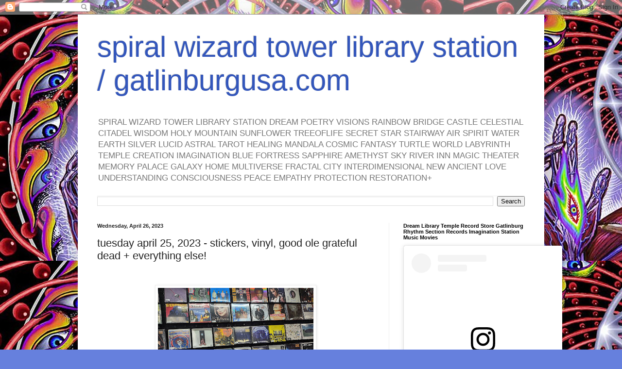

--- FILE ---
content_type: text/html; charset=UTF-8
request_url: https://www.gatlinburgusa.com/2023/04/tuesday-april-25-2023-stickers-vinyl.html
body_size: 26820
content:
<!DOCTYPE html>
<html class='v2' dir='ltr' lang='en'>
<head>
<link href='https://www.blogger.com/static/v1/widgets/335934321-css_bundle_v2.css' rel='stylesheet' type='text/css'/>
<meta content='width=1100' name='viewport'/>
<meta content='text/html; charset=UTF-8' http-equiv='Content-Type'/>
<meta content='blogger' name='generator'/>
<link href='https://www.gatlinburgusa.com/favicon.ico' rel='icon' type='image/x-icon'/>
<link href='https://www.gatlinburgusa.com/2023/04/tuesday-april-25-2023-stickers-vinyl.html' rel='canonical'/>
<link rel="alternate" type="application/atom+xml" title="spiral wizard tower library station / gatlinburgusa.com - Atom" href="https://www.gatlinburgusa.com/feeds/posts/default" />
<link rel="alternate" type="application/rss+xml" title="spiral wizard tower library station / gatlinburgusa.com - RSS" href="https://www.gatlinburgusa.com/feeds/posts/default?alt=rss" />
<link rel="service.post" type="application/atom+xml" title="spiral wizard tower library station / gatlinburgusa.com - Atom" href="https://www.blogger.com/feeds/5409171488079920537/posts/default" />

<link rel="alternate" type="application/atom+xml" title="spiral wizard tower library station / gatlinburgusa.com - Atom" href="https://www.gatlinburgusa.com/feeds/2716569295414163091/comments/default" />
<!--Can't find substitution for tag [blog.ieCssRetrofitLinks]-->
<link href='https://blogger.googleusercontent.com/img/b/R29vZ2xl/AVvXsEhG7QjZhBjtUQ1zC32MOLiXRsrbPe-6XQ6inr5S52wn51aSak_C3UpkkZLSOQkuCQV7avwCjooHU334GCPPj4OpCWEprFAD-17DybRyVmrLsAzj5jsOIaz5FfUwtSQZPMldCSt5mezHVDhskXi8VZ4lhS4-CRALDp9wbyqYHBGrxCTwGcx0N4daOXKm/s320/IMG_20230425_210600235_HDR.jpg' rel='image_src'/>
<meta content='https://www.gatlinburgusa.com/2023/04/tuesday-april-25-2023-stickers-vinyl.html' property='og:url'/>
<meta content='tuesday april 25, 2023 - stickers, vinyl, good ole grateful dead + everything else!' property='og:title'/>
<meta content='Dolly Parton Country USA Cool Stuff Treasure Hunt Premiere Shopping Location Tourist Destination Sevier County Great Smoky Mountains National Park Inn' property='og:description'/>
<meta content='https://blogger.googleusercontent.com/img/b/R29vZ2xl/AVvXsEhG7QjZhBjtUQ1zC32MOLiXRsrbPe-6XQ6inr5S52wn51aSak_C3UpkkZLSOQkuCQV7avwCjooHU334GCPPj4OpCWEprFAD-17DybRyVmrLsAzj5jsOIaz5FfUwtSQZPMldCSt5mezHVDhskXi8VZ4lhS4-CRALDp9wbyqYHBGrxCTwGcx0N4daOXKm/w1200-h630-p-k-no-nu/IMG_20230425_210600235_HDR.jpg' property='og:image'/>
<title>spiral wizard tower library station / gatlinburgusa.com: tuesday april 25, 2023 - stickers, vinyl, good ole grateful dead + everything else!</title>
<style id='page-skin-1' type='text/css'><!--
/*
-----------------------------------------------
Blogger Template Style
Name:     Simple
Designer: Blogger
URL:      www.blogger.com
----------------------------------------------- */
/* Content
----------------------------------------------- */
body {
font: normal normal 12px Arial, Tahoma, Helvetica, FreeSans, sans-serif;
color: #222222;
background: #6680dd url(https://blogger.googleusercontent.com/img/a/AVvXsEiSk9qyf2tbFOHGY7CrItudK9sB3gix_yqkX5aVSTlDyxiS5bzbt_BcBSTs2H_HrhqbFvE8LkW74YYBQ94CKn26pM1hcklrRanQzwEsCEebsAFR12qdc5ZlxMjqsJVK69D9H4kZSclIuExywYu0V_2lDIhHNaYI18MLKzBahzZw18qOD0_lOC6ptgYo=s1600) repeat scroll top left;
padding: 0 40px 40px 40px;
}
html body .region-inner {
min-width: 0;
max-width: 100%;
width: auto;
}
h2 {
font-size: 22px;
}
a:link {
text-decoration:none;
color: #223cbb;
}
a:visited {
text-decoration:none;
color: #888888;
}
a:hover {
text-decoration:underline;
color: #3345ff;
}
.body-fauxcolumn-outer .fauxcolumn-inner {
background: transparent none repeat scroll top left;
_background-image: none;
}
.body-fauxcolumn-outer .cap-top {
position: absolute;
z-index: 1;
height: 400px;
width: 100%;
}
.body-fauxcolumn-outer .cap-top .cap-left {
width: 100%;
background: transparent none repeat-x scroll top left;
_background-image: none;
}
.content-outer {
-moz-box-shadow: 0 0 40px rgba(0, 0, 0, .15);
-webkit-box-shadow: 0 0 5px rgba(0, 0, 0, .15);
-goog-ms-box-shadow: 0 0 10px #333333;
box-shadow: 0 0 40px rgba(0, 0, 0, .15);
margin-bottom: 1px;
}
.content-inner {
padding: 10px 10px;
}
.content-inner {
background-color: #ffffff;
}
/* Header
----------------------------------------------- */
.header-outer {
background: rgba(0,0,0,0) none repeat-x scroll 0 -400px;
_background-image: none;
}
.Header h1 {
font: normal normal 60px Arial, Tahoma, Helvetica, FreeSans, sans-serif;
color: #3356bb;
text-shadow: -1px -1px 1px rgba(0, 0, 0, .2);
}
.Header h1 a {
color: #3356bb;
}
.Header .description {
font-size: 140%;
color: #777777;
}
.header-inner .Header .titlewrapper {
padding: 22px 30px;
}
.header-inner .Header .descriptionwrapper {
padding: 0 30px;
}
/* Tabs
----------------------------------------------- */
.tabs-inner .section:first-child {
border-top: 1px solid #eeeeee;
}
.tabs-inner .section:first-child ul {
margin-top: -1px;
border-top: 1px solid #eeeeee;
border-left: 0 solid #eeeeee;
border-right: 0 solid #eeeeee;
}
.tabs-inner .widget ul {
background: #f5f5f5 url(https://resources.blogblog.com/blogblog/data/1kt/simple/gradients_light.png) repeat-x scroll 0 -800px;
_background-image: none;
border-bottom: 1px solid #eeeeee;
margin-top: 0;
margin-left: -30px;
margin-right: -30px;
}
.tabs-inner .widget li a {
display: inline-block;
padding: .6em 1em;
font: normal normal 14px Arial, Tahoma, Helvetica, FreeSans, sans-serif;
color: #999999;
border-left: 1px solid #ffffff;
border-right: 1px solid #eeeeee;
}
.tabs-inner .widget li:first-child a {
border-left: none;
}
.tabs-inner .widget li.selected a, .tabs-inner .widget li a:hover {
color: #000000;
background-color: #eeeeee;
text-decoration: none;
}
/* Columns
----------------------------------------------- */
.main-outer {
border-top: 0 solid #eeeeee;
}
.fauxcolumn-left-outer .fauxcolumn-inner {
border-right: 1px solid #eeeeee;
}
.fauxcolumn-right-outer .fauxcolumn-inner {
border-left: 1px solid #eeeeee;
}
/* Headings
----------------------------------------------- */
div.widget > h2,
div.widget h2.title {
margin: 0 0 1em 0;
font: normal bold 11px Arial, Tahoma, Helvetica, FreeSans, sans-serif;
color: #000000;
}
/* Widgets
----------------------------------------------- */
.widget .zippy {
color: #999999;
text-shadow: 2px 2px 1px rgba(0, 0, 0, .1);
}
.widget .popular-posts ul {
list-style: none;
}
/* Posts
----------------------------------------------- */
h2.date-header {
font: normal bold 11px Arial, Tahoma, Helvetica, FreeSans, sans-serif;
}
.date-header span {
background-color: rgba(0,0,0,0);
color: #222222;
padding: inherit;
letter-spacing: inherit;
margin: inherit;
}
.main-inner {
padding-top: 30px;
padding-bottom: 30px;
}
.main-inner .column-center-inner {
padding: 0 15px;
}
.main-inner .column-center-inner .section {
margin: 0 15px;
}
.post {
margin: 0 0 25px 0;
}
h3.post-title, .comments h4 {
font: normal normal 22px Arial, Tahoma, Helvetica, FreeSans, sans-serif;
margin: .75em 0 0;
}
.post-body {
font-size: 110%;
line-height: 1.4;
position: relative;
}
.post-body img, .post-body .tr-caption-container, .Profile img, .Image img,
.BlogList .item-thumbnail img {
padding: 2px;
background: #ffffff;
border: 1px solid #eeeeee;
-moz-box-shadow: 1px 1px 5px rgba(0, 0, 0, .1);
-webkit-box-shadow: 1px 1px 5px rgba(0, 0, 0, .1);
box-shadow: 1px 1px 5px rgba(0, 0, 0, .1);
}
.post-body img, .post-body .tr-caption-container {
padding: 5px;
}
.post-body .tr-caption-container {
color: #222222;
}
.post-body .tr-caption-container img {
padding: 0;
background: transparent;
border: none;
-moz-box-shadow: 0 0 0 rgba(0, 0, 0, .1);
-webkit-box-shadow: 0 0 0 rgba(0, 0, 0, .1);
box-shadow: 0 0 0 rgba(0, 0, 0, .1);
}
.post-header {
margin: 0 0 1.5em;
line-height: 1.6;
font-size: 90%;
}
.post-footer {
margin: 20px -2px 0;
padding: 5px 10px;
color: #666666;
background-color: #f9f9f9;
border-bottom: 1px solid #eeeeee;
line-height: 1.6;
font-size: 90%;
}
#comments .comment-author {
padding-top: 1.5em;
border-top: 1px solid #eeeeee;
background-position: 0 1.5em;
}
#comments .comment-author:first-child {
padding-top: 0;
border-top: none;
}
.avatar-image-container {
margin: .2em 0 0;
}
#comments .avatar-image-container img {
border: 1px solid #eeeeee;
}
/* Comments
----------------------------------------------- */
.comments .comments-content .icon.blog-author {
background-repeat: no-repeat;
background-image: url([data-uri]);
}
.comments .comments-content .loadmore a {
border-top: 1px solid #999999;
border-bottom: 1px solid #999999;
}
.comments .comment-thread.inline-thread {
background-color: #f9f9f9;
}
.comments .continue {
border-top: 2px solid #999999;
}
/* Accents
---------------------------------------------- */
.section-columns td.columns-cell {
border-left: 1px solid #eeeeee;
}
.blog-pager {
background: transparent none no-repeat scroll top center;
}
.blog-pager-older-link, .home-link,
.blog-pager-newer-link {
background-color: #ffffff;
padding: 5px;
}
.footer-outer {
border-top: 0 dashed #bbbbbb;
}
/* Mobile
----------------------------------------------- */
body.mobile  {
background-size: auto;
}
.mobile .body-fauxcolumn-outer {
background: transparent none repeat scroll top left;
}
.mobile .body-fauxcolumn-outer .cap-top {
background-size: 100% auto;
}
.mobile .content-outer {
-webkit-box-shadow: 0 0 3px rgba(0, 0, 0, .15);
box-shadow: 0 0 3px rgba(0, 0, 0, .15);
}
.mobile .tabs-inner .widget ul {
margin-left: 0;
margin-right: 0;
}
.mobile .post {
margin: 0;
}
.mobile .main-inner .column-center-inner .section {
margin: 0;
}
.mobile .date-header span {
padding: 0.1em 10px;
margin: 0 -10px;
}
.mobile h3.post-title {
margin: 0;
}
.mobile .blog-pager {
background: transparent none no-repeat scroll top center;
}
.mobile .footer-outer {
border-top: none;
}
.mobile .main-inner, .mobile .footer-inner {
background-color: #ffffff;
}
.mobile-index-contents {
color: #222222;
}
.mobile-link-button {
background-color: #223cbb;
}
.mobile-link-button a:link, .mobile-link-button a:visited {
color: #ffffff;
}
.mobile .tabs-inner .section:first-child {
border-top: none;
}
.mobile .tabs-inner .PageList .widget-content {
background-color: #eeeeee;
color: #000000;
border-top: 1px solid #eeeeee;
border-bottom: 1px solid #eeeeee;
}
.mobile .tabs-inner .PageList .widget-content .pagelist-arrow {
border-left: 1px solid #eeeeee;
}

--></style>
<style id='template-skin-1' type='text/css'><!--
body {
min-width: 960px;
}
.content-outer, .content-fauxcolumn-outer, .region-inner {
min-width: 960px;
max-width: 960px;
_width: 960px;
}
.main-inner .columns {
padding-left: 0px;
padding-right: 310px;
}
.main-inner .fauxcolumn-center-outer {
left: 0px;
right: 310px;
/* IE6 does not respect left and right together */
_width: expression(this.parentNode.offsetWidth -
parseInt("0px") -
parseInt("310px") + 'px');
}
.main-inner .fauxcolumn-left-outer {
width: 0px;
}
.main-inner .fauxcolumn-right-outer {
width: 310px;
}
.main-inner .column-left-outer {
width: 0px;
right: 100%;
margin-left: -0px;
}
.main-inner .column-right-outer {
width: 310px;
margin-right: -310px;
}
#layout {
min-width: 0;
}
#layout .content-outer {
min-width: 0;
width: 800px;
}
#layout .region-inner {
min-width: 0;
width: auto;
}
body#layout div.add_widget {
padding: 8px;
}
body#layout div.add_widget a {
margin-left: 32px;
}
--></style>
<style>
    body {background-image:url(https\:\/\/blogger.googleusercontent.com\/img\/a\/AVvXsEiSk9qyf2tbFOHGY7CrItudK9sB3gix_yqkX5aVSTlDyxiS5bzbt_BcBSTs2H_HrhqbFvE8LkW74YYBQ94CKn26pM1hcklrRanQzwEsCEebsAFR12qdc5ZlxMjqsJVK69D9H4kZSclIuExywYu0V_2lDIhHNaYI18MLKzBahzZw18qOD0_lOC6ptgYo=s1600);}
    
@media (max-width: 200px) { body {background-image:url(https\:\/\/blogger.googleusercontent.com\/img\/a\/AVvXsEiSk9qyf2tbFOHGY7CrItudK9sB3gix_yqkX5aVSTlDyxiS5bzbt_BcBSTs2H_HrhqbFvE8LkW74YYBQ94CKn26pM1hcklrRanQzwEsCEebsAFR12qdc5ZlxMjqsJVK69D9H4kZSclIuExywYu0V_2lDIhHNaYI18MLKzBahzZw18qOD0_lOC6ptgYo=w200);}}
@media (max-width: 400px) and (min-width: 201px) { body {background-image:url(https\:\/\/blogger.googleusercontent.com\/img\/a\/AVvXsEiSk9qyf2tbFOHGY7CrItudK9sB3gix_yqkX5aVSTlDyxiS5bzbt_BcBSTs2H_HrhqbFvE8LkW74YYBQ94CKn26pM1hcklrRanQzwEsCEebsAFR12qdc5ZlxMjqsJVK69D9H4kZSclIuExywYu0V_2lDIhHNaYI18MLKzBahzZw18qOD0_lOC6ptgYo=w400);}}
@media (max-width: 800px) and (min-width: 401px) { body {background-image:url(https\:\/\/blogger.googleusercontent.com\/img\/a\/AVvXsEiSk9qyf2tbFOHGY7CrItudK9sB3gix_yqkX5aVSTlDyxiS5bzbt_BcBSTs2H_HrhqbFvE8LkW74YYBQ94CKn26pM1hcklrRanQzwEsCEebsAFR12qdc5ZlxMjqsJVK69D9H4kZSclIuExywYu0V_2lDIhHNaYI18MLKzBahzZw18qOD0_lOC6ptgYo=w800);}}
@media (max-width: 1200px) and (min-width: 801px) { body {background-image:url(https\:\/\/blogger.googleusercontent.com\/img\/a\/AVvXsEiSk9qyf2tbFOHGY7CrItudK9sB3gix_yqkX5aVSTlDyxiS5bzbt_BcBSTs2H_HrhqbFvE8LkW74YYBQ94CKn26pM1hcklrRanQzwEsCEebsAFR12qdc5ZlxMjqsJVK69D9H4kZSclIuExywYu0V_2lDIhHNaYI18MLKzBahzZw18qOD0_lOC6ptgYo=w1200);}}
/* Last tag covers anything over one higher than the previous max-size cap. */
@media (min-width: 1201px) { body {background-image:url(https\:\/\/blogger.googleusercontent.com\/img\/a\/AVvXsEiSk9qyf2tbFOHGY7CrItudK9sB3gix_yqkX5aVSTlDyxiS5bzbt_BcBSTs2H_HrhqbFvE8LkW74YYBQ94CKn26pM1hcklrRanQzwEsCEebsAFR12qdc5ZlxMjqsJVK69D9H4kZSclIuExywYu0V_2lDIhHNaYI18MLKzBahzZw18qOD0_lOC6ptgYo=w1600);}}
  </style>
<link href='https://www.blogger.com/dyn-css/authorization.css?targetBlogID=5409171488079920537&amp;zx=24b99d8c-c067-4813-aecf-f6776350461f' media='none' onload='if(media!=&#39;all&#39;)media=&#39;all&#39;' rel='stylesheet'/><noscript><link href='https://www.blogger.com/dyn-css/authorization.css?targetBlogID=5409171488079920537&amp;zx=24b99d8c-c067-4813-aecf-f6776350461f' rel='stylesheet'/></noscript>
<meta name='google-adsense-platform-account' content='ca-host-pub-1556223355139109'/>
<meta name='google-adsense-platform-domain' content='blogspot.com'/>

<!-- data-ad-client=ca-pub-5477467161543018 -->

</head>
<body class='loading variant-pale'>
<div class='navbar section' id='navbar' name='Navbar'><div class='widget Navbar' data-version='1' id='Navbar1'><script type="text/javascript">
    function setAttributeOnload(object, attribute, val) {
      if(window.addEventListener) {
        window.addEventListener('load',
          function(){ object[attribute] = val; }, false);
      } else {
        window.attachEvent('onload', function(){ object[attribute] = val; });
      }
    }
  </script>
<div id="navbar-iframe-container"></div>
<script type="text/javascript" src="https://apis.google.com/js/platform.js"></script>
<script type="text/javascript">
      gapi.load("gapi.iframes:gapi.iframes.style.bubble", function() {
        if (gapi.iframes && gapi.iframes.getContext) {
          gapi.iframes.getContext().openChild({
              url: 'https://www.blogger.com/navbar/5409171488079920537?po\x3d2716569295414163091\x26origin\x3dhttps://www.gatlinburgusa.com',
              where: document.getElementById("navbar-iframe-container"),
              id: "navbar-iframe"
          });
        }
      });
    </script><script type="text/javascript">
(function() {
var script = document.createElement('script');
script.type = 'text/javascript';
script.src = '//pagead2.googlesyndication.com/pagead/js/google_top_exp.js';
var head = document.getElementsByTagName('head')[0];
if (head) {
head.appendChild(script);
}})();
</script>
</div></div>
<div class='body-fauxcolumns'>
<div class='fauxcolumn-outer body-fauxcolumn-outer'>
<div class='cap-top'>
<div class='cap-left'></div>
<div class='cap-right'></div>
</div>
<div class='fauxborder-left'>
<div class='fauxborder-right'></div>
<div class='fauxcolumn-inner'>
</div>
</div>
<div class='cap-bottom'>
<div class='cap-left'></div>
<div class='cap-right'></div>
</div>
</div>
</div>
<div class='content'>
<div class='content-fauxcolumns'>
<div class='fauxcolumn-outer content-fauxcolumn-outer'>
<div class='cap-top'>
<div class='cap-left'></div>
<div class='cap-right'></div>
</div>
<div class='fauxborder-left'>
<div class='fauxborder-right'></div>
<div class='fauxcolumn-inner'>
</div>
</div>
<div class='cap-bottom'>
<div class='cap-left'></div>
<div class='cap-right'></div>
</div>
</div>
</div>
<div class='content-outer'>
<div class='content-cap-top cap-top'>
<div class='cap-left'></div>
<div class='cap-right'></div>
</div>
<div class='fauxborder-left content-fauxborder-left'>
<div class='fauxborder-right content-fauxborder-right'></div>
<div class='content-inner'>
<header>
<div class='header-outer'>
<div class='header-cap-top cap-top'>
<div class='cap-left'></div>
<div class='cap-right'></div>
</div>
<div class='fauxborder-left header-fauxborder-left'>
<div class='fauxborder-right header-fauxborder-right'></div>
<div class='region-inner header-inner'>
<div class='header section' id='header' name='Header'><div class='widget Header' data-version='1' id='Header1'>
<div id='header-inner'>
<div class='titlewrapper'>
<h1 class='title'>
<a href='https://www.gatlinburgusa.com/'>
spiral wizard tower library station / gatlinburgusa.com
</a>
</h1>
</div>
<div class='descriptionwrapper'>
<p class='description'><span>SPIRAL WIZARD TOWER LIBRARY STATION DREAM POETRY VISIONS RAINBOW BRIDGE CASTLE CELESTIAL CITADEL WISDOM HOLY MOUNTAIN SUNFLOWER TREEOFLIFE SECRET STAR STAIRWAY AIR SPIRIT WATER EARTH SILVER LUCID ASTRAL TAROT HEALING MANDALA COSMIC FANTASY TURTLE WORLD LABYRINTH TEMPLE CREATION IMAGINATION BLUE FORTRESS SAPPHIRE AMETHYST SKY RIVER INN MAGIC THEATER MEMORY PALACE GALAXY HOME MULTIVERSE FRACTAL CITY INTERDIMENSIONAL NEW ANCIENT LOVE UNDERSTANDING CONSCIOUSNESS PEACE EMPATHY PROTECTION RESTORATION+</span></p>
</div>
</div>
</div></div>
</div>
</div>
<div class='header-cap-bottom cap-bottom'>
<div class='cap-left'></div>
<div class='cap-right'></div>
</div>
</div>
</header>
<div class='tabs-outer'>
<div class='tabs-cap-top cap-top'>
<div class='cap-left'></div>
<div class='cap-right'></div>
</div>
<div class='fauxborder-left tabs-fauxborder-left'>
<div class='fauxborder-right tabs-fauxborder-right'></div>
<div class='region-inner tabs-inner'>
<div class='tabs section' id='crosscol' name='Cross-Column'><div class='widget BlogSearch' data-version='1' id='BlogSearch2'>
<h2 class='title'>Search This Blog</h2>
<div class='widget-content'>
<div id='BlogSearch2_form'>
<form action='https://www.gatlinburgusa.com/search' class='gsc-search-box' target='_top'>
<table cellpadding='0' cellspacing='0' class='gsc-search-box'>
<tbody>
<tr>
<td class='gsc-input'>
<input autocomplete='off' class='gsc-input' name='q' size='10' title='search' type='text' value=''/>
</td>
<td class='gsc-search-button'>
<input class='gsc-search-button' title='search' type='submit' value='Search'/>
</td>
</tr>
</tbody>
</table>
</form>
</div>
</div>
<div class='clear'></div>
</div></div>
<div class='tabs no-items section' id='crosscol-overflow' name='Cross-Column 2'></div>
</div>
</div>
<div class='tabs-cap-bottom cap-bottom'>
<div class='cap-left'></div>
<div class='cap-right'></div>
</div>
</div>
<div class='main-outer'>
<div class='main-cap-top cap-top'>
<div class='cap-left'></div>
<div class='cap-right'></div>
</div>
<div class='fauxborder-left main-fauxborder-left'>
<div class='fauxborder-right main-fauxborder-right'></div>
<div class='region-inner main-inner'>
<div class='columns fauxcolumns'>
<div class='fauxcolumn-outer fauxcolumn-center-outer'>
<div class='cap-top'>
<div class='cap-left'></div>
<div class='cap-right'></div>
</div>
<div class='fauxborder-left'>
<div class='fauxborder-right'></div>
<div class='fauxcolumn-inner'>
</div>
</div>
<div class='cap-bottom'>
<div class='cap-left'></div>
<div class='cap-right'></div>
</div>
</div>
<div class='fauxcolumn-outer fauxcolumn-left-outer'>
<div class='cap-top'>
<div class='cap-left'></div>
<div class='cap-right'></div>
</div>
<div class='fauxborder-left'>
<div class='fauxborder-right'></div>
<div class='fauxcolumn-inner'>
</div>
</div>
<div class='cap-bottom'>
<div class='cap-left'></div>
<div class='cap-right'></div>
</div>
</div>
<div class='fauxcolumn-outer fauxcolumn-right-outer'>
<div class='cap-top'>
<div class='cap-left'></div>
<div class='cap-right'></div>
</div>
<div class='fauxborder-left'>
<div class='fauxborder-right'></div>
<div class='fauxcolumn-inner'>
</div>
</div>
<div class='cap-bottom'>
<div class='cap-left'></div>
<div class='cap-right'></div>
</div>
</div>
<!-- corrects IE6 width calculation -->
<div class='columns-inner'>
<div class='column-center-outer'>
<div class='column-center-inner'>
<div class='main section' id='main' name='Main'><div class='widget Blog' data-version='1' id='Blog1'>
<div class='blog-posts hfeed'>

          <div class="date-outer">
        
<h2 class='date-header'><span>Wednesday, April 26, 2023</span></h2>

          <div class="date-posts">
        
<div class='post-outer'>
<div class='post hentry uncustomized-post-template' itemprop='blogPost' itemscope='itemscope' itemtype='http://schema.org/BlogPosting'>
<meta content='https://blogger.googleusercontent.com/img/b/R29vZ2xl/AVvXsEhG7QjZhBjtUQ1zC32MOLiXRsrbPe-6XQ6inr5S52wn51aSak_C3UpkkZLSOQkuCQV7avwCjooHU334GCPPj4OpCWEprFAD-17DybRyVmrLsAzj5jsOIaz5FfUwtSQZPMldCSt5mezHVDhskXi8VZ4lhS4-CRALDp9wbyqYHBGrxCTwGcx0N4daOXKm/s320/IMG_20230425_210600235_HDR.jpg' itemprop='image_url'/>
<meta content='5409171488079920537' itemprop='blogId'/>
<meta content='2716569295414163091' itemprop='postId'/>
<a name='2716569295414163091'></a>
<h3 class='post-title entry-title' itemprop='name'>
tuesday april 25, 2023 - stickers, vinyl, good ole grateful dead + everything else!
</h3>
<div class='post-header'>
<div class='post-header-line-1'></div>
</div>
<div class='post-body entry-content' id='post-body-2716569295414163091' itemprop='description articleBody'>
<p>&nbsp;</p><div class="separator" style="clear: both; text-align: center;"><a href="https://blogger.googleusercontent.com/img/b/R29vZ2xl/AVvXsEhG7QjZhBjtUQ1zC32MOLiXRsrbPe-6XQ6inr5S52wn51aSak_C3UpkkZLSOQkuCQV7avwCjooHU334GCPPj4OpCWEprFAD-17DybRyVmrLsAzj5jsOIaz5FfUwtSQZPMldCSt5mezHVDhskXi8VZ4lhS4-CRALDp9wbyqYHBGrxCTwGcx0N4daOXKm/s4000/IMG_20230425_210600235_HDR.jpg" imageanchor="1" style="margin-left: 1em; margin-right: 1em;"><img border="0" data-original-height="3000" data-original-width="4000" height="240" src="https://blogger.googleusercontent.com/img/b/R29vZ2xl/AVvXsEhG7QjZhBjtUQ1zC32MOLiXRsrbPe-6XQ6inr5S52wn51aSak_C3UpkkZLSOQkuCQV7avwCjooHU334GCPPj4OpCWEprFAD-17DybRyVmrLsAzj5jsOIaz5FfUwtSQZPMldCSt5mezHVDhskXi8VZ4lhS4-CRALDp9wbyqYHBGrxCTwGcx0N4daOXKm/s320/IMG_20230425_210600235_HDR.jpg" width="320" /></a></div><br /><div class="separator" style="clear: both; text-align: center;"><a href="https://blogger.googleusercontent.com/img/b/R29vZ2xl/AVvXsEif5Gz5lqDNzP6iTUWA0kOY6Ox_syIxbNPPcTyeVJzSQg0JlcHM1TeyOQlu85eUAucvNQcQmVyPzWcFPRkfIQi7sXhstRgj1NHF9oFFNvykFG__vQbdXiSVVdrwdPjzUJB6PZ0EYSypArRdWBUjbobTo3slkiQhGdicXQV-3crdanC4iT51HQ4VtgQO/s4000/IMG_20230425_210549595_HDR.jpg" imageanchor="1" style="margin-left: 1em; margin-right: 1em;"><img border="0" data-original-height="3000" data-original-width="4000" height="240" src="https://blogger.googleusercontent.com/img/b/R29vZ2xl/AVvXsEif5Gz5lqDNzP6iTUWA0kOY6Ox_syIxbNPPcTyeVJzSQg0JlcHM1TeyOQlu85eUAucvNQcQmVyPzWcFPRkfIQi7sXhstRgj1NHF9oFFNvykFG__vQbdXiSVVdrwdPjzUJB6PZ0EYSypArRdWBUjbobTo3slkiQhGdicXQV-3crdanC4iT51HQ4VtgQO/s320/IMG_20230425_210549595_HDR.jpg" width="320" /></a></div><br /><div class="separator" style="clear: both; text-align: center;"><a href="https://blogger.googleusercontent.com/img/b/R29vZ2xl/AVvXsEiNJc-3uFrdGZVqIi7HSQjHU1UWg9v_AlyR20Kf_OANwqTLvgzYuKpi1cTXdVHUuUAwawpi-4VuaTYz9vkFWRWS-BZ-IuEx3Kt2f0jVXL92BL6Xtu02fueFICalzu1rVkyyz04oGsRhJjhVrb0oGUYsLHZzJpS7G8w9onZpvt8ZKtf2ct3J-zNrVDqw/s4000/IMG_20230425_210533015_HDR.jpg" imageanchor="1" style="margin-left: 1em; margin-right: 1em;"><img border="0" data-original-height="3000" data-original-width="4000" height="240" src="https://blogger.googleusercontent.com/img/b/R29vZ2xl/AVvXsEiNJc-3uFrdGZVqIi7HSQjHU1UWg9v_AlyR20Kf_OANwqTLvgzYuKpi1cTXdVHUuUAwawpi-4VuaTYz9vkFWRWS-BZ-IuEx3Kt2f0jVXL92BL6Xtu02fueFICalzu1rVkyyz04oGsRhJjhVrb0oGUYsLHZzJpS7G8w9onZpvt8ZKtf2ct3J-zNrVDqw/s320/IMG_20230425_210533015_HDR.jpg" width="320" /></a></div><br /><div class="separator" style="clear: both; text-align: center;"><a href="https://blogger.googleusercontent.com/img/b/R29vZ2xl/AVvXsEgeAhv4aIzF2HvlHd-tx0uDUcWkJ6efldtgWL0WyRvaR-0kLbo4n8yHZJS5eOVR3Bz-gBIjzMlCTHOJab6-mjKoXA1nUEjc0LMBfizBeZCQWNwIL8WDyAlzleLj0WIyNAemQclpE5SwRveDFmf5l98LMl0a1h9fzdNtyINNOq9DLYCXeAX3FgMw5iII/s4000/IMG_20230425_210518828_HDR.jpg" imageanchor="1" style="margin-left: 1em; margin-right: 1em;"><img border="0" data-original-height="3000" data-original-width="4000" height="240" src="https://blogger.googleusercontent.com/img/b/R29vZ2xl/AVvXsEgeAhv4aIzF2HvlHd-tx0uDUcWkJ6efldtgWL0WyRvaR-0kLbo4n8yHZJS5eOVR3Bz-gBIjzMlCTHOJab6-mjKoXA1nUEjc0LMBfizBeZCQWNwIL8WDyAlzleLj0WIyNAemQclpE5SwRveDFmf5l98LMl0a1h9fzdNtyINNOq9DLYCXeAX3FgMw5iII/s320/IMG_20230425_210518828_HDR.jpg" width="320" /></a></div><br /><div class="separator" style="clear: both; text-align: center;"><a href="https://blogger.googleusercontent.com/img/b/R29vZ2xl/AVvXsEjA3FL2P8kT_OXF2KzpSIqjD-3rq0nljE7i0Bixsfvs7jCkQ9HTfTmgK8OdJWsuK9Bbjy0KYuads9tVDv3e66YvA8cM1eZHYHvuahlefKl4bc8sa9HVIXfrsPzZNpJkTyT7IJ7-EeMXApp4z1bHPVwJ4UB8_LdN6EREf_XiNiFKeal-uoikbNAE0Xpp/s4000/IMG_20230425_210500676_HDR.jpg" imageanchor="1" style="margin-left: 1em; margin-right: 1em;"><img border="0" data-original-height="3000" data-original-width="4000" height="240" src="https://blogger.googleusercontent.com/img/b/R29vZ2xl/AVvXsEjA3FL2P8kT_OXF2KzpSIqjD-3rq0nljE7i0Bixsfvs7jCkQ9HTfTmgK8OdJWsuK9Bbjy0KYuads9tVDv3e66YvA8cM1eZHYHvuahlefKl4bc8sa9HVIXfrsPzZNpJkTyT7IJ7-EeMXApp4z1bHPVwJ4UB8_LdN6EREf_XiNiFKeal-uoikbNAE0Xpp/s320/IMG_20230425_210500676_HDR.jpg" width="320" /></a></div><br /><div class="separator" style="clear: both; text-align: center;"><a href="https://blogger.googleusercontent.com/img/b/R29vZ2xl/AVvXsEi0hnWQnraywaJx5Q1kkSA6v9RfjMxNeBV1jXIjXFOz7pcdRjlZW-M0DLWHCbJGnuY1VWGLbvXj_xDS4QpZbdDQX5pl8v9x4enQquMJql3LotGFJ8vOHpOn3uxeOLmZfPwOT7n4p4y0mfT0TK2zloS42AxXwneowNf9FqG1cfx8w76KD50Wc6HhTthd/s4000/IMG_20230425_210439990_HDR.jpg" imageanchor="1" style="margin-left: 1em; margin-right: 1em;"><img border="0" data-original-height="3000" data-original-width="4000" height="240" src="https://blogger.googleusercontent.com/img/b/R29vZ2xl/AVvXsEi0hnWQnraywaJx5Q1kkSA6v9RfjMxNeBV1jXIjXFOz7pcdRjlZW-M0DLWHCbJGnuY1VWGLbvXj_xDS4QpZbdDQX5pl8v9x4enQquMJql3LotGFJ8vOHpOn3uxeOLmZfPwOT7n4p4y0mfT0TK2zloS42AxXwneowNf9FqG1cfx8w76KD50Wc6HhTthd/s320/IMG_20230425_210439990_HDR.jpg" width="320" /></a></div><br /><div class="separator" style="clear: both; text-align: center;"><a href="https://blogger.googleusercontent.com/img/b/R29vZ2xl/AVvXsEj7ppIlreSlDDmUWPuQLqx3JCItzgeIGae6r_iRD7eeT8qCeRiz5S42O9s7Roqh-jWU1CCerEDgPS8T_4METMVpkouGHJekSHzhDCkwJXBqHzd2mSzAJKITOyfvbsVtRojbosHgiusC-JYcmMTasoNjp84GWC4K5X30Auu2fcUrTVHmOrHNzCG_B1nJ/s4000/IMG_20230425_210424803_HDR.jpg" imageanchor="1" style="margin-left: 1em; margin-right: 1em;"><img border="0" data-original-height="3000" data-original-width="4000" height="240" src="https://blogger.googleusercontent.com/img/b/R29vZ2xl/AVvXsEj7ppIlreSlDDmUWPuQLqx3JCItzgeIGae6r_iRD7eeT8qCeRiz5S42O9s7Roqh-jWU1CCerEDgPS8T_4METMVpkouGHJekSHzhDCkwJXBqHzd2mSzAJKITOyfvbsVtRojbosHgiusC-JYcmMTasoNjp84GWC4K5X30Auu2fcUrTVHmOrHNzCG_B1nJ/s320/IMG_20230425_210424803_HDR.jpg" width="320" /></a></div><br /><div class="separator" style="clear: both; text-align: center;"><a href="https://blogger.googleusercontent.com/img/b/R29vZ2xl/AVvXsEhVa0_s1w4ENp4vHj7I3oTobianeSwe3TMbqSxLnwoFLnuef40nRFx9xnBHubzDXdp6yNxT6h0THd_W6JXeXIWk-kTwljUIIDn7E8mLUQdBFWrPZFdFELjo0i_74MjcfT45TH_Z8PEqpVavePboX_nwl8IKvc2vPdikXiLLOT8L7WtKPq222OsRlxAZ/s4000/IMG_20230425_210325757_HDR.jpg" imageanchor="1" style="margin-left: 1em; margin-right: 1em;"><img border="0" data-original-height="3000" data-original-width="4000" height="240" src="https://blogger.googleusercontent.com/img/b/R29vZ2xl/AVvXsEhVa0_s1w4ENp4vHj7I3oTobianeSwe3TMbqSxLnwoFLnuef40nRFx9xnBHubzDXdp6yNxT6h0THd_W6JXeXIWk-kTwljUIIDn7E8mLUQdBFWrPZFdFELjo0i_74MjcfT45TH_Z8PEqpVavePboX_nwl8IKvc2vPdikXiLLOT8L7WtKPq222OsRlxAZ/s320/IMG_20230425_210325757_HDR.jpg" width="320" /></a></div><br /><div class="separator" style="clear: both; text-align: center;"><a href="https://blogger.googleusercontent.com/img/b/R29vZ2xl/AVvXsEglfCe8nC_Ah-05jSlFM3X1-8jeoXYMeuXHoIbe5HjKWMyHDRG_ILR-KMknGf9SYCmRkpMKTrkjZxTGds0VT3C3VGzp7EPxIfviL3kL_irI3WtEZCcOcsYsM3nmI89tB_AOQvy3oy584aV60JDjhPEEP0e4OZLqOvAuSS2cvkFTPEkOfn1LWTFKX8Ly/s4000/IMG_20230425_210312749_HDR.jpg" imageanchor="1" style="margin-left: 1em; margin-right: 1em;"><img border="0" data-original-height="3000" data-original-width="4000" height="240" src="https://blogger.googleusercontent.com/img/b/R29vZ2xl/AVvXsEglfCe8nC_Ah-05jSlFM3X1-8jeoXYMeuXHoIbe5HjKWMyHDRG_ILR-KMknGf9SYCmRkpMKTrkjZxTGds0VT3C3VGzp7EPxIfviL3kL_irI3WtEZCcOcsYsM3nmI89tB_AOQvy3oy584aV60JDjhPEEP0e4OZLqOvAuSS2cvkFTPEkOfn1LWTFKX8Ly/s320/IMG_20230425_210312749_HDR.jpg" width="320" /></a></div><br /><div class="separator" style="clear: both; text-align: center;"><a href="https://blogger.googleusercontent.com/img/b/R29vZ2xl/AVvXsEjiXeAKDvBviIxWKax83_--Wx44G7ct9YAkiO2pe11mbBDz3qrKKzBKOiXa6z7oLHZvgQDl5EiF3w64G9TeZ9feHfgAV3Hlp12LpORRYnHeyqWxpm_x3OZw9KmKDHXeRGRb2TfMH9vKmCAnBRPO9Yk_vvFQRHx4M_KtW3iLfqqVzvqAmiqxHN4t8p3Y/s4000/IMG_20230425_210243621_HDR.jpg" imageanchor="1" style="margin-left: 1em; margin-right: 1em;"><img border="0" data-original-height="3000" data-original-width="4000" height="240" src="https://blogger.googleusercontent.com/img/b/R29vZ2xl/AVvXsEjiXeAKDvBviIxWKax83_--Wx44G7ct9YAkiO2pe11mbBDz3qrKKzBKOiXa6z7oLHZvgQDl5EiF3w64G9TeZ9feHfgAV3Hlp12LpORRYnHeyqWxpm_x3OZw9KmKDHXeRGRb2TfMH9vKmCAnBRPO9Yk_vvFQRHx4M_KtW3iLfqqVzvqAmiqxHN4t8p3Y/s320/IMG_20230425_210243621_HDR.jpg" width="320" /></a></div><br /><div class="separator" style="clear: both; text-align: center;"><a href="https://blogger.googleusercontent.com/img/b/R29vZ2xl/AVvXsEgJ2ofU3io5joECrT_PuSDObBAbQ6o9MyqEA_2sOaaWqoS1348as9isAGP6FzgLT5EsB6swJZ4CMXJZI0eFtEvzInSWKoKHk22PddRRG3Zhd8pgBXcLiPGAOsWDIEYPDBdvzgPKbjahK-yPe6pk6fAmaecoTrClgnTEKL2sdXOSM1p9TyQoEkqQKjIB/s4000/IMG_20230425_171501523_HDR.jpg" imageanchor="1" style="margin-left: 1em; margin-right: 1em;"><img border="0" data-original-height="3000" data-original-width="4000" height="240" src="https://blogger.googleusercontent.com/img/b/R29vZ2xl/AVvXsEgJ2ofU3io5joECrT_PuSDObBAbQ6o9MyqEA_2sOaaWqoS1348as9isAGP6FzgLT5EsB6swJZ4CMXJZI0eFtEvzInSWKoKHk22PddRRG3Zhd8pgBXcLiPGAOsWDIEYPDBdvzgPKbjahK-yPe6pk6fAmaecoTrClgnTEKL2sdXOSM1p9TyQoEkqQKjIB/s320/IMG_20230425_171501523_HDR.jpg" width="320" /></a></div><br /><div class="separator" style="clear: both; text-align: center;"><a href="https://blogger.googleusercontent.com/img/b/R29vZ2xl/AVvXsEidKqvvSXkY9cx3ZNsbZya5ylxvgEZsfhRnquscehrWkOjSv7EMqduuoNcGjXCDAPtS6XeNeyoIb-VUKzQ7Kv0ZkfDUBUpj7aio6n7lQ2oVdLR5Pe9_RIiwXj_Qg6A_HMF2SUov50H8YPy36aypaPneooFHLSwvuOks0kMn80Kv1sp6ejH8mAJDP9rq/s4000/IMG_20230425_162218107_HDR.jpg" imageanchor="1" style="margin-left: 1em; margin-right: 1em;"><img border="0" data-original-height="4000" data-original-width="3000" height="320" src="https://blogger.googleusercontent.com/img/b/R29vZ2xl/AVvXsEidKqvvSXkY9cx3ZNsbZya5ylxvgEZsfhRnquscehrWkOjSv7EMqduuoNcGjXCDAPtS6XeNeyoIb-VUKzQ7Kv0ZkfDUBUpj7aio6n7lQ2oVdLR5Pe9_RIiwXj_Qg6A_HMF2SUov50H8YPy36aypaPneooFHLSwvuOks0kMn80Kv1sp6ejH8mAJDP9rq/s320/IMG_20230425_162218107_HDR.jpg" width="240" /></a></div><br /><div class="separator" style="clear: both; text-align: center;"><a href="https://blogger.googleusercontent.com/img/b/R29vZ2xl/AVvXsEhH8u-tlYfsyemUjkbpwqJkClXtnc2OqFLr1vI801aKjTtsqwUGMtYLM3f5HQ1fnKxsdXDxQtQ7CTsvkctqSROjtllNfXiBC4nVp3N1dtpEdbAvBfdXd8bAv2CU1dIvAzJ-CSZbKk4RElYIi3OgckIEdTgTtAHMprho-NUeJShsxJdI9cIk3BkK6GnI/s4000/IMG_20230425_162207864_HDR.jpg" imageanchor="1" style="margin-left: 1em; margin-right: 1em;"><img border="0" data-original-height="4000" data-original-width="3000" height="320" src="https://blogger.googleusercontent.com/img/b/R29vZ2xl/AVvXsEhH8u-tlYfsyemUjkbpwqJkClXtnc2OqFLr1vI801aKjTtsqwUGMtYLM3f5HQ1fnKxsdXDxQtQ7CTsvkctqSROjtllNfXiBC4nVp3N1dtpEdbAvBfdXd8bAv2CU1dIvAzJ-CSZbKk4RElYIi3OgckIEdTgTtAHMprho-NUeJShsxJdI9cIk3BkK6GnI/s320/IMG_20230425_162207864_HDR.jpg" width="240" /></a></div><br /><div class="separator" style="clear: both; text-align: center;"><a href="https://blogger.googleusercontent.com/img/b/R29vZ2xl/AVvXsEj5Ih5vlwmVuq8lBavyIICLi6uRrW7NWN8UVZl1Q89LO_wzjcvg0SAylI9_dzPwe_dw-r76qft29iOs75ZMs-6NEI6hUS-UEdlUMPYQSV41eOFgq0j5YQNkbIu9XPKOBavFJDx2wfQ3jEK05q4PcEX_adq4JOEmCDxhvCAxVmXaIeeRdBayoeYKccIu/s4000/IMG_20230425_162133402_HDR.jpg" imageanchor="1" style="margin-left: 1em; margin-right: 1em;"><img border="0" data-original-height="4000" data-original-width="3000" height="320" src="https://blogger.googleusercontent.com/img/b/R29vZ2xl/AVvXsEj5Ih5vlwmVuq8lBavyIICLi6uRrW7NWN8UVZl1Q89LO_wzjcvg0SAylI9_dzPwe_dw-r76qft29iOs75ZMs-6NEI6hUS-UEdlUMPYQSV41eOFgq0j5YQNkbIu9XPKOBavFJDx2wfQ3jEK05q4PcEX_adq4JOEmCDxhvCAxVmXaIeeRdBayoeYKccIu/s320/IMG_20230425_162133402_HDR.jpg" width="240" /></a></div><br /><div class="separator" style="clear: both; text-align: center;"><a href="https://blogger.googleusercontent.com/img/b/R29vZ2xl/AVvXsEgJMdfGK-pDzwG89fn35oAxozxSlEcmRK9Qq-cy6NIYLde1u-HmDH2IFgXi16hSdpsjRdGhCHDNNPkcjUdjvpm-zgM1MIbp09sAyT8lQElXRbBsazvVucl-pUn_DyOXCVTjBbLSwhi9SkRpoZocaBqiSjrw74Y9L0NgkdMT-g1BM0m-xLuUlfREStja/s4000/IMG_20230425_155224964.jpg" imageanchor="1" style="margin-left: 1em; margin-right: 1em;"><img border="0" data-original-height="3000" data-original-width="4000" height="240" src="https://blogger.googleusercontent.com/img/b/R29vZ2xl/AVvXsEgJMdfGK-pDzwG89fn35oAxozxSlEcmRK9Qq-cy6NIYLde1u-HmDH2IFgXi16hSdpsjRdGhCHDNNPkcjUdjvpm-zgM1MIbp09sAyT8lQElXRbBsazvVucl-pUn_DyOXCVTjBbLSwhi9SkRpoZocaBqiSjrw74Y9L0NgkdMT-g1BM0m-xLuUlfREStja/s320/IMG_20230425_155224964.jpg" width="320" /></a></div><br /><div class="separator" style="clear: both; text-align: center;"><a href="https://blogger.googleusercontent.com/img/b/R29vZ2xl/AVvXsEgafWRMMSqZRqk6-akm1cZCqvkunv7JZY6S8yOosM5AdndrFR1xnI9TKJ2EtH8te2cMpshBqhENf9V34lC6Cgr0XRIE2F4HLg3gPNcHfcE3K56ku6eRGow1D6Hs1FN_4Durx6e-6OEBS166ORJn9bz4mqxMLpBUlCuSRwetgYOO0UZrHdYjXWCwalsr/s4000/IMG_20230425_155138620.jpg" imageanchor="1" style="margin-left: 1em; margin-right: 1em;"><img border="0" data-original-height="3000" data-original-width="4000" height="240" src="https://blogger.googleusercontent.com/img/b/R29vZ2xl/AVvXsEgafWRMMSqZRqk6-akm1cZCqvkunv7JZY6S8yOosM5AdndrFR1xnI9TKJ2EtH8te2cMpshBqhENf9V34lC6Cgr0XRIE2F4HLg3gPNcHfcE3K56ku6eRGow1D6Hs1FN_4Durx6e-6OEBS166ORJn9bz4mqxMLpBUlCuSRwetgYOO0UZrHdYjXWCwalsr/s320/IMG_20230425_155138620.jpg" width="320" /></a></div><br /><div class="separator" style="clear: both; text-align: center;"><a href="https://blogger.googleusercontent.com/img/b/R29vZ2xl/AVvXsEgtSo831jtc2sr9iiVjinOwzZ7LE6oyEjlr0ogZFeS9tKCsSwm6lGNehzq6hhd7xS1jVoJSMhAKL9aX_ALnU1ntS-e9UehhaqW1hD-5kbEh8h_yA1UGssQhlfyjVny2HWzNIIMPGN-Fj30lbruFIvDK_HgeJycHWRyQ8vEai8e2_2wAzGnTDIad4NdY/s4000/IMG_20230425_154853743_HDR.jpg" imageanchor="1" style="margin-left: 1em; margin-right: 1em;"><img border="0" data-original-height="3000" data-original-width="4000" height="240" src="https://blogger.googleusercontent.com/img/b/R29vZ2xl/AVvXsEgtSo831jtc2sr9iiVjinOwzZ7LE6oyEjlr0ogZFeS9tKCsSwm6lGNehzq6hhd7xS1jVoJSMhAKL9aX_ALnU1ntS-e9UehhaqW1hD-5kbEh8h_yA1UGssQhlfyjVny2HWzNIIMPGN-Fj30lbruFIvDK_HgeJycHWRyQ8vEai8e2_2wAzGnTDIad4NdY/s320/IMG_20230425_154853743_HDR.jpg" width="320" /></a></div><br /><div class="separator" style="clear: both; text-align: center;"><a href="https://blogger.googleusercontent.com/img/b/R29vZ2xl/AVvXsEjc7ddprWNU0u0pbFzLcDf-Q3seQOe4Q80Wc6X9D6fQWsiSy5BOwprkizfOR2-7d8h8fcS6gk_hOKJwC2x1_iOIgmhguUi-gIhkBXvBNbDIwSbwqp8ZD9kKbMhyRywsacssKxNOET4YkLld0NpcwiDCQD-rSz7qF5gTR1MCZvOQ7SV51xZHPpRlKG_n/s4000/IMG_20230425_154750690_HDR.jpg" imageanchor="1" style="margin-left: 1em; margin-right: 1em;"><img border="0" data-original-height="3000" data-original-width="4000" height="240" src="https://blogger.googleusercontent.com/img/b/R29vZ2xl/AVvXsEjc7ddprWNU0u0pbFzLcDf-Q3seQOe4Q80Wc6X9D6fQWsiSy5BOwprkizfOR2-7d8h8fcS6gk_hOKJwC2x1_iOIgmhguUi-gIhkBXvBNbDIwSbwqp8ZD9kKbMhyRywsacssKxNOET4YkLld0NpcwiDCQD-rSz7qF5gTR1MCZvOQ7SV51xZHPpRlKG_n/s320/IMG_20230425_154750690_HDR.jpg" width="320" /></a></div><a class="x1i10hfl xjbqb8w x6umtig x1b1mbwd xaqea5y xav7gou x9f619 x1ypdohk xt0psk2 xe8uvvx xdj266r x11i5rnm xat24cr x1mh8g0r xexx8yu x4uap5 x18d9i69 xkhd6sd x16tdsg8 x1hl2dhg xggy1nq x1a2a7pz  _aa9_ _a6hd" href="https://www.instagram.com/explore/tags/stickers/" role="link" style="-webkit-tap-highlight-color: transparent; background-color: white; border-color: initial; border-style: initial; border-width: 0px; box-sizing: border-box; cursor: pointer; display: inline; font-family: -apple-system, BlinkMacSystemFont, &quot;Segoe UI&quot;, Roboto, Helvetica, Arial, sans-serif; font-size: 14px; list-style: none; margin: 0px; outline: none; overflow-wrap: break-word; padding: 0px; text-decoration-line: none; touch-action: manipulation;" tabindex="0">#stickers</a><span style="background-color: white; font-family: -apple-system, BlinkMacSystemFont, &quot;Segoe UI&quot;, Roboto, Helvetica, Arial, sans-serif; font-size: 14px;">&nbsp;</span><a class="x1i10hfl xjbqb8w x6umtig x1b1mbwd xaqea5y xav7gou x9f619 x1ypdohk xt0psk2 xe8uvvx xdj266r x11i5rnm xat24cr x1mh8g0r xexx8yu x4uap5 x18d9i69 xkhd6sd x16tdsg8 x1hl2dhg xggy1nq x1a2a7pz  _aa9_ _a6hd" href="https://www.instagram.com/explore/tags/cartoons/" role="link" style="-webkit-tap-highlight-color: transparent; background-color: white; border-color: initial; border-style: initial; border-width: 0px; box-sizing: border-box; cursor: pointer; display: inline; font-family: -apple-system, BlinkMacSystemFont, &quot;Segoe UI&quot;, Roboto, Helvetica, Arial, sans-serif; font-size: 14px; list-style: none; margin: 0px; outline: none; overflow-wrap: break-word; padding: 0px; text-decoration-line: none; touch-action: manipulation;" tabindex="0">#cartoons</a><span style="background-color: white; font-family: -apple-system, BlinkMacSystemFont, &quot;Segoe UI&quot;, Roboto, Helvetica, Arial, sans-serif; font-size: 14px;">&nbsp;</span><a class="x1i10hfl xjbqb8w x6umtig x1b1mbwd xaqea5y xav7gou x9f619 x1ypdohk xt0psk2 xe8uvvx xdj266r x11i5rnm xat24cr x1mh8g0r xexx8yu x4uap5 x18d9i69 xkhd6sd x16tdsg8 x1hl2dhg xggy1nq x1a2a7pz  _aa9_ _a6hd" href="https://www.instagram.com/explore/tags/rickandmorty/" role="link" style="-webkit-tap-highlight-color: transparent; background-color: white; border-color: initial; border-style: initial; border-width: 0px; box-sizing: border-box; cursor: pointer; display: inline; font-family: -apple-system, BlinkMacSystemFont, &quot;Segoe UI&quot;, Roboto, Helvetica, Arial, sans-serif; font-size: 14px; list-style: none; margin: 0px; outline: none; overflow-wrap: break-word; padding: 0px; text-decoration-line: none; touch-action: manipulation;" tabindex="0">#rickandmorty</a><span style="background-color: white; font-family: -apple-system, BlinkMacSystemFont, &quot;Segoe UI&quot;, Roboto, Helvetica, Arial, sans-serif; font-size: 14px;">&nbsp;</span><a class="x1i10hfl xjbqb8w x6umtig x1b1mbwd xaqea5y xav7gou x9f619 x1ypdohk xt0psk2 xe8uvvx xdj266r x11i5rnm xat24cr x1mh8g0r xexx8yu x4uap5 x18d9i69 xkhd6sd x16tdsg8 x1hl2dhg xggy1nq x1a2a7pz  _aa9_ _a6hd" href="https://www.instagram.com/explore/tags/bugsbunny/" role="link" style="-webkit-tap-highlight-color: transparent; background-color: white; border-color: initial; border-style: initial; border-width: 0px; box-sizing: border-box; cursor: pointer; display: inline; font-family: -apple-system, BlinkMacSystemFont, &quot;Segoe UI&quot;, Roboto, Helvetica, Arial, sans-serif; font-size: 14px; list-style: none; margin: 0px; outline: none; overflow-wrap: break-word; padding: 0px; text-decoration-line: none; touch-action: manipulation;" tabindex="0">#bugsbunny</a><span style="background-color: white; font-family: -apple-system, BlinkMacSystemFont, &quot;Segoe UI&quot;, Roboto, Helvetica, Arial, sans-serif; font-size: 14px;">&nbsp;</span><a class="x1i10hfl xjbqb8w x6umtig x1b1mbwd xaqea5y xav7gou x9f619 x1ypdohk xt0psk2 xe8uvvx xdj266r x11i5rnm xat24cr x1mh8g0r xexx8yu x4uap5 x18d9i69 xkhd6sd x16tdsg8 x1hl2dhg xggy1nq x1a2a7pz  _aa9_ _a6hd" href="https://www.instagram.com/explore/tags/daffyduck/" role="link" style="-webkit-tap-highlight-color: transparent; background-color: white; border-color: initial; border-style: initial; border-width: 0px; box-sizing: border-box; cursor: pointer; display: inline; font-family: -apple-system, BlinkMacSystemFont, &quot;Segoe UI&quot;, Roboto, Helvetica, Arial, sans-serif; font-size: 14px; list-style: none; margin: 0px; outline: none; overflow-wrap: break-word; padding: 0px; text-decoration-line: none; touch-action: manipulation;" tabindex="0">#daffyduck</a><span style="background-color: white; font-family: -apple-system, BlinkMacSystemFont, &quot;Segoe UI&quot;, Roboto, Helvetica, Arial, sans-serif; font-size: 14px;">&nbsp;</span><a class="x1i10hfl xjbqb8w x6umtig x1b1mbwd xaqea5y xav7gou x9f619 x1ypdohk xt0psk2 xe8uvvx xdj266r x11i5rnm xat24cr x1mh8g0r xexx8yu x4uap5 x18d9i69 xkhd6sd x16tdsg8 x1hl2dhg xggy1nq x1a2a7pz  _aa9_ _a6hd" href="https://www.instagram.com/explore/tags/tazmaniandevil/" role="link" style="-webkit-tap-highlight-color: transparent; background-color: white; border-color: initial; border-style: initial; border-width: 0px; box-sizing: border-box; cursor: pointer; display: inline; font-family: -apple-system, BlinkMacSystemFont, &quot;Segoe UI&quot;, Roboto, Helvetica, Arial, sans-serif; font-size: 14px; list-style: none; margin: 0px; outline: none; overflow-wrap: break-word; padding: 0px; text-decoration-line: none; touch-action: manipulation;" tabindex="0">#tazmaniandevil</a><span style="background-color: white; font-family: -apple-system, BlinkMacSystemFont, &quot;Segoe UI&quot;, Roboto, Helvetica, Arial, sans-serif; font-size: 14px;">&nbsp;</span><a class="x1i10hfl xjbqb8w x6umtig x1b1mbwd xaqea5y xav7gou x9f619 x1ypdohk xt0psk2 xe8uvvx xdj266r x11i5rnm xat24cr x1mh8g0r xexx8yu x4uap5 x18d9i69 xkhd6sd x16tdsg8 x1hl2dhg xggy1nq x1a2a7pz  _aa9_ _a6hd" href="https://www.instagram.com/explore/tags/wileycoyote/" role="link" style="-webkit-tap-highlight-color: transparent; background-color: white; border-color: initial; border-style: initial; border-width: 0px; box-sizing: border-box; cursor: pointer; display: inline; font-family: -apple-system, BlinkMacSystemFont, &quot;Segoe UI&quot;, Roboto, Helvetica, Arial, sans-serif; font-size: 14px; list-style: none; margin: 0px; outline: none; overflow-wrap: break-word; padding: 0px; text-decoration-line: none; touch-action: manipulation;" tabindex="0">#wileycoyote</a><span style="background-color: white; font-family: -apple-system, BlinkMacSystemFont, &quot;Segoe UI&quot;, Roboto, Helvetica, Arial, sans-serif; font-size: 14px;">&nbsp;</span><a class="x1i10hfl xjbqb8w x6umtig x1b1mbwd xaqea5y xav7gou x9f619 x1ypdohk xt0psk2 xe8uvvx xdj266r x11i5rnm xat24cr x1mh8g0r xexx8yu x4uap5 x18d9i69 xkhd6sd x16tdsg8 x1hl2dhg xggy1nq x1a2a7pz  _aa9_ _a6hd" href="https://www.instagram.com/explore/tags/looneytoons/" role="link" style="-webkit-tap-highlight-color: transparent; background-color: white; border-color: initial; border-style: initial; border-width: 0px; box-sizing: border-box; cursor: pointer; display: inline; font-family: -apple-system, BlinkMacSystemFont, &quot;Segoe UI&quot;, Roboto, Helvetica, Arial, sans-serif; font-size: 14px; list-style: none; margin: 0px; outline: none; overflow-wrap: break-word; padding: 0px; text-decoration-line: none; touch-action: manipulation;" tabindex="0">#looneytoons</a><span style="background-color: white; font-family: -apple-system, BlinkMacSystemFont, &quot;Segoe UI&quot;, Roboto, Helvetica, Arial, sans-serif; font-size: 14px;">&nbsp;</span><a class="x1i10hfl xjbqb8w x6umtig x1b1mbwd xaqea5y xav7gou x9f619 x1ypdohk xt0psk2 xe8uvvx xdj266r x11i5rnm xat24cr x1mh8g0r xexx8yu x4uap5 x18d9i69 xkhd6sd x16tdsg8 x1hl2dhg xggy1nq x1a2a7pz  _aa9_ _a6hd" href="https://www.instagram.com/explore/tags/scoobydoo/" role="link" style="-webkit-tap-highlight-color: transparent; background-color: white; border-color: initial; border-style: initial; border-width: 0px; box-sizing: border-box; cursor: pointer; display: inline; font-family: -apple-system, BlinkMacSystemFont, &quot;Segoe UI&quot;, Roboto, Helvetica, Arial, sans-serif; font-size: 14px; list-style: none; margin: 0px; outline: none; overflow-wrap: break-word; padding: 0px; text-decoration-line: none; touch-action: manipulation;" tabindex="0">#scoobydoo</a><span style="background-color: white; font-family: -apple-system, BlinkMacSystemFont, &quot;Segoe UI&quot;, Roboto, Helvetica, Arial, sans-serif; font-size: 14px;">&nbsp;</span><a class="x1i10hfl xjbqb8w x6umtig x1b1mbwd xaqea5y xav7gou x9f619 x1ypdohk xt0psk2 xe8uvvx xdj266r x11i5rnm xat24cr x1mh8g0r xexx8yu x4uap5 x18d9i69 xkhd6sd x16tdsg8 x1hl2dhg xggy1nq x1a2a7pz  _aa9_ _a6hd" href="https://www.instagram.com/explore/tags/flintstones/" role="link" style="-webkit-tap-highlight-color: transparent; background-color: white; border-color: initial; border-style: initial; border-width: 0px; box-sizing: border-box; cursor: pointer; display: inline; font-family: -apple-system, BlinkMacSystemFont, &quot;Segoe UI&quot;, Roboto, Helvetica, Arial, sans-serif; font-size: 14px; list-style: none; margin: 0px; outline: none; overflow-wrap: break-word; padding: 0px; text-decoration-line: none; touch-action: manipulation;" tabindex="0">#flintstones</a><span style="background-color: white; font-family: -apple-system, BlinkMacSystemFont, &quot;Segoe UI&quot;, Roboto, Helvetica, Arial, sans-serif; font-size: 14px;">&nbsp;</span><a class="x1i10hfl xjbqb8w x6umtig x1b1mbwd xaqea5y xav7gou x9f619 x1ypdohk xt0psk2 xe8uvvx xdj266r x11i5rnm xat24cr x1mh8g0r xexx8yu x4uap5 x18d9i69 xkhd6sd x16tdsg8 x1hl2dhg xggy1nq x1a2a7pz  _aa9_ _a6hd" href="https://www.instagram.com/explore/tags/jetsons/" role="link" style="-webkit-tap-highlight-color: transparent; background-color: white; border-color: initial; border-style: initial; border-width: 0px; box-sizing: border-box; cursor: pointer; display: inline; font-family: -apple-system, BlinkMacSystemFont, &quot;Segoe UI&quot;, Roboto, Helvetica, Arial, sans-serif; font-size: 14px; list-style: none; margin: 0px; outline: none; overflow-wrap: break-word; padding: 0px; text-decoration-line: none; touch-action: manipulation;" tabindex="0">#jetsons</a><span style="background-color: white; font-family: -apple-system, BlinkMacSystemFont, &quot;Segoe UI&quot;, Roboto, Helvetica, Arial, sans-serif; font-size: 14px;">&nbsp;</span><a class="x1i10hfl xjbqb8w x6umtig x1b1mbwd xaqea5y xav7gou x9f619 x1ypdohk xt0psk2 xe8uvvx xdj266r x11i5rnm xat24cr x1mh8g0r xexx8yu x4uap5 x18d9i69 xkhd6sd x16tdsg8 x1hl2dhg xggy1nq x1a2a7pz  _aa9_ _a6hd" href="https://www.instagram.com/explore/tags/tomandjerry/" role="link" style="-webkit-tap-highlight-color: transparent; background-color: white; border-color: initial; border-style: initial; border-width: 0px; box-sizing: border-box; cursor: pointer; display: inline; font-family: -apple-system, BlinkMacSystemFont, &quot;Segoe UI&quot;, Roboto, Helvetica, Arial, sans-serif; font-size: 14px; list-style: none; margin: 0px; outline: none; overflow-wrap: break-word; padding: 0px; text-decoration-line: none; touch-action: manipulation;" tabindex="0">#tomandjerry</a><span style="background-color: white; font-family: -apple-system, BlinkMacSystemFont, &quot;Segoe UI&quot;, Roboto, Helvetica, Arial, sans-serif; font-size: 14px;">&nbsp;</span><a class="x1i10hfl xjbqb8w x6umtig x1b1mbwd xaqea5y xav7gou x9f619 x1ypdohk xt0psk2 xe8uvvx xdj266r x11i5rnm xat24cr x1mh8g0r xexx8yu x4uap5 x18d9i69 xkhd6sd x16tdsg8 x1hl2dhg xggy1nq x1a2a7pz  _aa9_ _a6hd" href="https://www.instagram.com/explore/tags/tweetybird/" role="link" style="-webkit-tap-highlight-color: transparent; background-color: white; border-color: initial; border-style: initial; border-width: 0px; box-sizing: border-box; cursor: pointer; display: inline; font-family: -apple-system, BlinkMacSystemFont, &quot;Segoe UI&quot;, Roboto, Helvetica, Arial, sans-serif; font-size: 14px; list-style: none; margin: 0px; outline: none; overflow-wrap: break-word; padding: 0px; text-decoration-line: none; touch-action: manipulation;" tabindex="0">#tweetybird</a><span style="background-color: white; font-family: -apple-system, BlinkMacSystemFont, &quot;Segoe UI&quot;, Roboto, Helvetica, Arial, sans-serif; font-size: 14px;">&nbsp;</span><a class="x1i10hfl xjbqb8w x6umtig x1b1mbwd xaqea5y xav7gou x9f619 x1ypdohk xt0psk2 xe8uvvx xdj266r x11i5rnm xat24cr x1mh8g0r xexx8yu x4uap5 x18d9i69 xkhd6sd x16tdsg8 x1hl2dhg xggy1nq x1a2a7pz  _aa9_ _a6hd" href="https://www.instagram.com/explore/tags/roadrunner/" role="link" style="-webkit-tap-highlight-color: transparent; background-color: white; border-color: initial; border-style: initial; border-width: 0px; box-sizing: border-box; cursor: pointer; display: inline; font-family: -apple-system, BlinkMacSystemFont, &quot;Segoe UI&quot;, Roboto, Helvetica, Arial, sans-serif; font-size: 14px; list-style: none; margin: 0px; outline: none; overflow-wrap: break-word; padding: 0px; text-decoration-line: none; touch-action: manipulation;" tabindex="0">#roadrunner</a><span style="background-color: white; font-family: -apple-system, BlinkMacSystemFont, &quot;Segoe UI&quot;, Roboto, Helvetica, Arial, sans-serif; font-size: 14px;">&nbsp;</span><a class="x1i10hfl xjbqb8w x6umtig x1b1mbwd xaqea5y xav7gou x9f619 x1ypdohk xt0psk2 xe8uvvx xdj266r x11i5rnm xat24cr x1mh8g0r xexx8yu x4uap5 x18d9i69 xkhd6sd x16tdsg8 x1hl2dhg xggy1nq x1a2a7pz  _aa9_ _a6hd" href="https://www.instagram.com/explore/tags/teentitans/" role="link" style="-webkit-tap-highlight-color: transparent; background-color: white; border-color: initial; border-style: initial; border-width: 0px; box-sizing: border-box; cursor: pointer; display: inline; font-family: -apple-system, BlinkMacSystemFont, &quot;Segoe UI&quot;, Roboto, Helvetica, Arial, sans-serif; font-size: 14px; list-style: none; margin: 0px; outline: none; overflow-wrap: break-word; padding: 0px; text-decoration-line: none; touch-action: manipulation;" tabindex="0">#teentitans</a><span style="background-color: white; font-family: -apple-system, BlinkMacSystemFont, &quot;Segoe UI&quot;, Roboto, Helvetica, Arial, sans-serif; font-size: 14px;">&nbsp;</span><a class="x1i10hfl xjbqb8w x6umtig x1b1mbwd xaqea5y xav7gou x9f619 x1ypdohk xt0psk2 xe8uvvx xdj266r x11i5rnm xat24cr x1mh8g0r xexx8yu x4uap5 x18d9i69 xkhd6sd x16tdsg8 x1hl2dhg xggy1nq x1a2a7pz  _aa9_ _a6hd" href="https://www.instagram.com/explore/tags/sesamestreet/" role="link" style="-webkit-tap-highlight-color: transparent; background-color: white; border-color: initial; border-style: initial; border-width: 0px; box-sizing: border-box; cursor: pointer; display: inline; font-family: -apple-system, BlinkMacSystemFont, &quot;Segoe UI&quot;, Roboto, Helvetica, Arial, sans-serif; font-size: 14px; list-style: none; margin: 0px; outline: none; overflow-wrap: break-word; padding: 0px; text-decoration-line: none; touch-action: manipulation;" tabindex="0">#sesamestreet</a><span style="background-color: white; font-family: -apple-system, BlinkMacSystemFont, &quot;Segoe UI&quot;, Roboto, Helvetica, Arial, sans-serif; font-size: 14px;">&nbsp;</span><a class="x1i10hfl xjbqb8w x6umtig x1b1mbwd xaqea5y xav7gou x9f619 x1ypdohk xt0psk2 xe8uvvx xdj266r x11i5rnm xat24cr x1mh8g0r xexx8yu x4uap5 x18d9i69 xkhd6sd x16tdsg8 x1hl2dhg xggy1nq x1a2a7pz  _aa9_ _a6hd" href="https://www.instagram.com/explore/tags/yosemetesam/" role="link" style="-webkit-tap-highlight-color: transparent; background-color: white; border-color: initial; border-style: initial; border-width: 0px; box-sizing: border-box; cursor: pointer; display: inline; font-family: -apple-system, BlinkMacSystemFont, &quot;Segoe UI&quot;, Roboto, Helvetica, Arial, sans-serif; font-size: 14px; list-style: none; margin: 0px; outline: none; overflow-wrap: break-word; padding: 0px; text-decoration-line: none; touch-action: manipulation;" tabindex="0">#yosemetesam</a><span style="background-color: white; font-family: -apple-system, BlinkMacSystemFont, &quot;Segoe UI&quot;, Roboto, Helvetica, Arial, sans-serif; font-size: 14px;">&nbsp;</span><a class="x1i10hfl xjbqb8w x6umtig x1b1mbwd xaqea5y xav7gou x9f619 x1ypdohk xt0psk2 xe8uvvx xdj266r x11i5rnm xat24cr x1mh8g0r xexx8yu x4uap5 x18d9i69 xkhd6sd x16tdsg8 x1hl2dhg xggy1nq x1a2a7pz  _aa9_ _a6hd" href="https://www.instagram.com/explore/tags/porkypig/" role="link" style="-webkit-tap-highlight-color: transparent; background-color: white; border-color: initial; border-style: initial; border-width: 0px; box-sizing: border-box; cursor: pointer; display: inline; font-family: -apple-system, BlinkMacSystemFont, &quot;Segoe UI&quot;, Roboto, Helvetica, Arial, sans-serif; font-size: 14px; list-style: none; margin: 0px; outline: none; overflow-wrap: break-word; padding: 0px; text-decoration-line: none; touch-action: manipulation;" tabindex="0">#porkypig</a><span style="background-color: white; font-family: -apple-system, BlinkMacSystemFont, &quot;Segoe UI&quot;, Roboto, Helvetica, Arial, sans-serif; font-size: 14px;">&nbsp;</span><a class="x1i10hfl xjbqb8w x6umtig x1b1mbwd xaqea5y xav7gou x9f619 x1ypdohk xt0psk2 xe8uvvx xdj266r x11i5rnm xat24cr x1mh8g0r xexx8yu x4uap5 x18d9i69 xkhd6sd x16tdsg8 x1hl2dhg xggy1nq x1a2a7pz  _aa9_ _a6hd" href="https://www.instagram.com/explore/tags/sticker/" role="link" style="-webkit-tap-highlight-color: transparent; background-color: white; border-color: initial; border-style: initial; border-width: 0px; box-sizing: border-box; cursor: pointer; display: inline; font-family: -apple-system, BlinkMacSystemFont, &quot;Segoe UI&quot;, Roboto, Helvetica, Arial, sans-serif; font-size: 14px; list-style: none; margin: 0px; outline: none; overflow-wrap: break-word; padding: 0px; text-decoration-line: none; touch-action: manipulation;" tabindex="0">#sticker</a><br /><div class="separator" style="clear: both; text-align: center;"><a href="https://blogger.googleusercontent.com/img/b/R29vZ2xl/AVvXsEgDWyBOLEwPlMY-bcxp9qUMpDpmTMibJXAMRPaYP5BkoWSCgPKHzgUzk_G-EyHs4-_qhJpUaCgW7IroOiiDmXa3QY4vKCiRJzeYmo5OJbDvMyRMZyxxgsvg9WDvfR5UgjdVzirizSOlNzn-tOhphivCP5qkI2ZigS_2qd3WxrDGxHnxAVGdK05dVMrW/s2304/grid_0%20(29).png" imageanchor="1" style="margin-left: 1em; margin-right: 1em;"><img border="0" data-original-height="2304" data-original-width="1792" height="320" src="https://blogger.googleusercontent.com/img/b/R29vZ2xl/AVvXsEgDWyBOLEwPlMY-bcxp9qUMpDpmTMibJXAMRPaYP5BkoWSCgPKHzgUzk_G-EyHs4-_qhJpUaCgW7IroOiiDmXa3QY4vKCiRJzeYmo5OJbDvMyRMZyxxgsvg9WDvfR5UgjdVzirizSOlNzn-tOhphivCP5qkI2ZigS_2qd3WxrDGxHnxAVGdK05dVMrW/s320/grid_0%20(29).png" width="249" /></a></div><br /><div class="separator" style="clear: both; text-align: center;"><a href="https://blogger.googleusercontent.com/img/b/R29vZ2xl/AVvXsEi2igNIXfJ1OKHWNj7aMcnUWWBc_uwoG4iBEBlxECDz9uOXrGyIis7o3iAc14HFrydmUHNgRcyCEiaW4HUWtXezDpFG0ZzSsB0Eo8fEh6Pz86XEgYqB3rOvDo07gDiaHPnW0B4mkMngnkTUf2GnYID_MLLV6GgUM9wWKuSTOOxUYi1fNPsRIx67Axad/s2304/grid_0%20(28).png" imageanchor="1" style="margin-left: 1em; margin-right: 1em;"><img border="0" data-original-height="2304" data-original-width="1792" height="320" src="https://blogger.googleusercontent.com/img/b/R29vZ2xl/AVvXsEi2igNIXfJ1OKHWNj7aMcnUWWBc_uwoG4iBEBlxECDz9uOXrGyIis7o3iAc14HFrydmUHNgRcyCEiaW4HUWtXezDpFG0ZzSsB0Eo8fEh6Pz86XEgYqB3rOvDo07gDiaHPnW0B4mkMngnkTUf2GnYID_MLLV6GgUM9wWKuSTOOxUYi1fNPsRIx67Axad/s320/grid_0%20(28).png" width="249" /></a></div><br /><div class="separator" style="clear: both; text-align: center;"><a href="https://blogger.googleusercontent.com/img/b/R29vZ2xl/AVvXsEiWc7Tz9NkbY8jxRjS3SWhidRxPH4HR4Z4tHe4trKOHXqmZTNduSRhEf3s3974kEv7XN_5p9IGayHodClp1cKuzCE4i4hKUxVR5jmAHdwKx01ctDwgGED2BdLtJEN0NXUZPy2Z-lWdbGUfe1OEcIRo4nf1FKpJ200xCP9unDRB1xHUTEx0ruBICF2hv/s2304/grid_0%20(27).png" imageanchor="1" style="margin-left: 1em; margin-right: 1em;"><img border="0" data-original-height="2304" data-original-width="1792" height="320" src="https://blogger.googleusercontent.com/img/b/R29vZ2xl/AVvXsEiWc7Tz9NkbY8jxRjS3SWhidRxPH4HR4Z4tHe4trKOHXqmZTNduSRhEf3s3974kEv7XN_5p9IGayHodClp1cKuzCE4i4hKUxVR5jmAHdwKx01ctDwgGED2BdLtJEN0NXUZPy2Z-lWdbGUfe1OEcIRo4nf1FKpJ200xCP9unDRB1xHUTEx0ruBICF2hv/s320/grid_0%20(27).png" width="249" /></a></div><br /><div class="separator" style="clear: both; text-align: center;"><a href="https://blogger.googleusercontent.com/img/b/R29vZ2xl/AVvXsEgaNwovFwsKk4w22UJRc240KC3OiEORK4p3nn3dXH2UPpmpcTsjxnZ8qqxIQhK_YNsZhHJWOb2HqISwPljO9WjLUqGhhS0JbIhiSr9RODdMSvzgnrYUb_-y-DGkrBoj668GIqKM4REyLSlU0PEh2Kb0hSDxqoqvADQbCMW2e5-y38xoI8ryGepnIMoa/s2142/grid_0%20(26).png" imageanchor="1" style="margin-left: 1em; margin-right: 1em;"><img border="0" data-original-height="2142" data-original-width="1666" height="320" src="https://blogger.googleusercontent.com/img/b/R29vZ2xl/AVvXsEgaNwovFwsKk4w22UJRc240KC3OiEORK4p3nn3dXH2UPpmpcTsjxnZ8qqxIQhK_YNsZhHJWOb2HqISwPljO9WjLUqGhhS0JbIhiSr9RODdMSvzgnrYUb_-y-DGkrBoj668GIqKM4REyLSlU0PEh2Kb0hSDxqoqvADQbCMW2e5-y38xoI8ryGepnIMoa/s320/grid_0%20(26).png" width="249" /></a></div><br /><div class="separator" style="clear: both; text-align: center;"><a href="https://blogger.googleusercontent.com/img/b/R29vZ2xl/AVvXsEg17dTGacAyATfkOjEhfiluKoCazn4s0WSd2FLlo9VOWWHPPwV6uwf5UdDko549VcxoLK-uOjeWk4yNLHG7axF4LBeToH9gBqzJw8Gk_CMT1VpXSBIa4GzR3W-Nx6ASa8pMMi0Kuz-WmlgoWvk0eHp2sJlkwWchoLhDX3BTUVeknlBOLn28SIme4JZc/s2304/grid_0%20(25).png" imageanchor="1" style="margin-left: 1em; margin-right: 1em;"><img border="0" data-original-height="2304" data-original-width="1792" height="320" src="https://blogger.googleusercontent.com/img/b/R29vZ2xl/AVvXsEg17dTGacAyATfkOjEhfiluKoCazn4s0WSd2FLlo9VOWWHPPwV6uwf5UdDko549VcxoLK-uOjeWk4yNLHG7axF4LBeToH9gBqzJw8Gk_CMT1VpXSBIa4GzR3W-Nx6ASa8pMMi0Kuz-WmlgoWvk0eHp2sJlkwWchoLhDX3BTUVeknlBOLn28SIme4JZc/s320/grid_0%20(25).png" width="249" /></a></div><a class="x1i10hfl xjbqb8w x6umtig x1b1mbwd xaqea5y xav7gou x9f619 x1ypdohk xt0psk2 xe8uvvx xdj266r x11i5rnm xat24cr x1mh8g0r xexx8yu x4uap5 x18d9i69 xkhd6sd x16tdsg8 x1hl2dhg xggy1nq x1a2a7pz  _aa9_ _a6hd" href="https://www.instagram.com/explore/tags/stickers/" role="link" style="-webkit-tap-highlight-color: transparent; background-color: white; border-color: initial; border-style: initial; border-width: 0px; box-sizing: border-box; cursor: pointer; display: inline; font-family: -apple-system, BlinkMacSystemFont, &quot;Segoe UI&quot;, Roboto, Helvetica, Arial, sans-serif; font-size: 14px; list-style: none; margin: 0px; outline: none; overflow-wrap: break-word; padding: 0px; text-decoration-line: none; touch-action: manipulation;" tabindex="0">#STICKERS</a><span style="background-color: white; font-family: -apple-system, BlinkMacSystemFont, &quot;Segoe UI&quot;, Roboto, Helvetica, Arial, sans-serif; font-size: 14px;">&nbsp;</span><a class="x1i10hfl xjbqb8w x6umtig x1b1mbwd xaqea5y xav7gou x9f619 x1ypdohk xt0psk2 xe8uvvx xdj266r x11i5rnm xat24cr x1mh8g0r xexx8yu x4uap5 x18d9i69 xkhd6sd x16tdsg8 x1hl2dhg xggy1nq x1a2a7pz  _aa9_ _a6hd" href="https://www.instagram.com/explore/tags/shamanic/" role="link" style="-webkit-tap-highlight-color: transparent; background-color: white; border-color: initial; border-style: initial; border-width: 0px; box-sizing: border-box; cursor: pointer; display: inline; font-family: -apple-system, BlinkMacSystemFont, &quot;Segoe UI&quot;, Roboto, Helvetica, Arial, sans-serif; font-size: 14px; list-style: none; margin: 0px; outline: none; overflow-wrap: break-word; padding: 0px; text-decoration-line: none; touch-action: manipulation;" tabindex="0">#SHAMANIC</a><span style="background-color: white; font-family: -apple-system, BlinkMacSystemFont, &quot;Segoe UI&quot;, Roboto, Helvetica, Arial, sans-serif; font-size: 14px;">&nbsp;</span><a class="x1i10hfl xjbqb8w x6umtig x1b1mbwd xaqea5y xav7gou x9f619 x1ypdohk xt0psk2 xe8uvvx xdj266r x11i5rnm xat24cr x1mh8g0r xexx8yu x4uap5 x18d9i69 xkhd6sd x16tdsg8 x1hl2dhg xggy1nq x1a2a7pz  _aa9_ _a6hd" href="https://www.instagram.com/explore/tags/psychedelic/" role="link" style="-webkit-tap-highlight-color: transparent; background-color: white; border-color: initial; border-style: initial; border-width: 0px; box-sizing: border-box; cursor: pointer; display: inline; font-family: -apple-system, BlinkMacSystemFont, &quot;Segoe UI&quot;, Roboto, Helvetica, Arial, sans-serif; font-size: 14px; list-style: none; margin: 0px; outline: none; overflow-wrap: break-word; padding: 0px; text-decoration-line: none; touch-action: manipulation;" tabindex="0">#PSYCHEDELIC</a><span style="background-color: white; font-family: -apple-system, BlinkMacSystemFont, &quot;Segoe UI&quot;, Roboto, Helvetica, Arial, sans-serif; font-size: 14px;">&nbsp;</span><a class="x1i10hfl xjbqb8w x6umtig x1b1mbwd xaqea5y xav7gou x9f619 x1ypdohk xt0psk2 xe8uvvx xdj266r x11i5rnm xat24cr x1mh8g0r xexx8yu x4uap5 x18d9i69 xkhd6sd x16tdsg8 x1hl2dhg xggy1nq x1a2a7pz  _aa9_ _a6hd" href="https://www.instagram.com/explore/tags/peace/" role="link" style="-webkit-tap-highlight-color: transparent; background-color: white; border-color: initial; border-style: initial; border-width: 0px; box-sizing: border-box; cursor: pointer; display: inline; font-family: -apple-system, BlinkMacSystemFont, &quot;Segoe UI&quot;, Roboto, Helvetica, Arial, sans-serif; font-size: 14px; list-style: none; margin: 0px; outline: none; overflow-wrap: break-word; padding: 0px; text-decoration-line: none; touch-action: manipulation;" tabindex="0">#PEACE</a><span style="background-color: white; font-family: -apple-system, BlinkMacSystemFont, &quot;Segoe UI&quot;, Roboto, Helvetica, Arial, sans-serif; font-size: 14px;">&nbsp;</span><a class="x1i10hfl xjbqb8w x6umtig x1b1mbwd xaqea5y xav7gou x9f619 x1ypdohk xt0psk2 xe8uvvx xdj266r x11i5rnm xat24cr x1mh8g0r xexx8yu x4uap5 x18d9i69 xkhd6sd x16tdsg8 x1hl2dhg xggy1nq x1a2a7pz  _aa9_ _a6hd" href="https://www.instagram.com/explore/tags/usa/" role="link" style="-webkit-tap-highlight-color: transparent; background-color: white; border-color: initial; border-style: initial; border-width: 0px; box-sizing: border-box; cursor: pointer; display: inline; font-family: -apple-system, BlinkMacSystemFont, &quot;Segoe UI&quot;, Roboto, Helvetica, Arial, sans-serif; font-size: 14px; list-style: none; margin: 0px; outline: none; overflow-wrap: break-word; padding: 0px; text-decoration-line: none; touch-action: manipulation;" tabindex="0">#USA</a><span style="background-color: white; font-family: -apple-system, BlinkMacSystemFont, &quot;Segoe UI&quot;, Roboto, Helvetica, Arial, sans-serif; font-size: 14px;">&nbsp;</span><a class="x1i10hfl xjbqb8w x6umtig x1b1mbwd xaqea5y xav7gou x9f619 x1ypdohk xt0psk2 xe8uvvx xdj266r x11i5rnm xat24cr x1mh8g0r xexx8yu x4uap5 x18d9i69 xkhd6sd x16tdsg8 x1hl2dhg xggy1nq x1a2a7pz  _aa9_ _a6hd" href="https://www.instagram.com/explore/tags/sticker/" role="link" style="-webkit-tap-highlight-color: transparent; background-color: white; border-color: initial; border-style: initial; border-width: 0px; box-sizing: border-box; cursor: pointer; display: inline; font-family: -apple-system, BlinkMacSystemFont, &quot;Segoe UI&quot;, Roboto, Helvetica, Arial, sans-serif; font-size: 14px; list-style: none; margin: 0px; outline: none; overflow-wrap: break-word; padding: 0px; text-decoration-line: none; touch-action: manipulation;" tabindex="0">#STICKER</a><span style="background-color: white; font-family: -apple-system, BlinkMacSystemFont, &quot;Segoe UI&quot;, Roboto, Helvetica, Arial, sans-serif; font-size: 14px;">&nbsp;</span><a class="x1i10hfl xjbqb8w x6umtig x1b1mbwd xaqea5y xav7gou x9f619 x1ypdohk xt0psk2 xe8uvvx xdj266r x11i5rnm xat24cr x1mh8g0r xexx8yu x4uap5 x18d9i69 xkhd6sd x16tdsg8 x1hl2dhg xggy1nq x1a2a7pz  _aa9_ _a6hd" href="https://www.instagram.com/explore/tags/mushroom/" role="link" style="-webkit-tap-highlight-color: transparent; background-color: white; border-color: initial; border-style: initial; border-width: 0px; box-sizing: border-box; cursor: pointer; display: inline; font-family: -apple-system, BlinkMacSystemFont, &quot;Segoe UI&quot;, Roboto, Helvetica, Arial, sans-serif; font-size: 14px; list-style: none; margin: 0px; outline: none; overflow-wrap: break-word; padding: 0px; text-decoration-line: none; touch-action: manipulation;" tabindex="0">#MUSHROOM</a><span style="background-color: white; font-family: -apple-system, BlinkMacSystemFont, &quot;Segoe UI&quot;, Roboto, Helvetica, Arial, sans-serif; font-size: 14px;">&nbsp;</span><a class="x1i10hfl xjbqb8w x6umtig x1b1mbwd xaqea5y xav7gou x9f619 x1ypdohk xt0psk2 xe8uvvx xdj266r x11i5rnm xat24cr x1mh8g0r xexx8yu x4uap5 x18d9i69 xkhd6sd x16tdsg8 x1hl2dhg xggy1nq x1a2a7pz  _aa9_ _a6hd" href="https://www.instagram.com/explore/tags/butterfly/" role="link" style="-webkit-tap-highlight-color: transparent; background-color: white; border-color: initial; border-style: initial; border-width: 0px; box-sizing: border-box; cursor: pointer; display: inline; font-family: -apple-system, BlinkMacSystemFont, &quot;Segoe UI&quot;, Roboto, Helvetica, Arial, sans-serif; font-size: 14px; list-style: none; margin: 0px; outline: none; overflow-wrap: break-word; padding: 0px; text-decoration-line: none; touch-action: manipulation;" tabindex="0">#BUTTERFLY</a><span style="background-color: white; font-family: -apple-system, BlinkMacSystemFont, &quot;Segoe UI&quot;, Roboto, Helvetica, Arial, sans-serif; font-size: 14px;">&nbsp;</span><a class="x1i10hfl xjbqb8w x6umtig x1b1mbwd xaqea5y xav7gou x9f619 x1ypdohk xt0psk2 xe8uvvx xdj266r x11i5rnm xat24cr x1mh8g0r xexx8yu x4uap5 x18d9i69 xkhd6sd x16tdsg8 x1hl2dhg xggy1nq x1a2a7pz  _aa9_ _a6hd" href="https://www.instagram.com/explore/tags/cool/" role="link" style="-webkit-tap-highlight-color: transparent; background-color: white; border-color: initial; border-style: initial; border-width: 0px; box-sizing: border-box; cursor: pointer; display: inline; font-family: -apple-system, BlinkMacSystemFont, &quot;Segoe UI&quot;, Roboto, Helvetica, Arial, sans-serif; font-size: 14px; list-style: none; margin: 0px; outline: none; overflow-wrap: break-word; padding: 0px; text-decoration-line: none; touch-action: manipulation;" tabindex="0">#COOL</a><span style="background-color: white; font-family: -apple-system, BlinkMacSystemFont, &quot;Segoe UI&quot;, Roboto, Helvetica, Arial, sans-serif; font-size: 14px;">&nbsp;</span><a class="x1i10hfl xjbqb8w x6umtig x1b1mbwd xaqea5y xav7gou x9f619 x1ypdohk xt0psk2 xe8uvvx xdj266r x11i5rnm xat24cr x1mh8g0r xexx8yu x4uap5 x18d9i69 xkhd6sd x16tdsg8 x1hl2dhg xggy1nq x1a2a7pz  _aa9_ _a6hd" href="https://www.instagram.com/explore/tags/gratefuldead/" role="link" style="-webkit-tap-highlight-color: transparent; background-color: white; border-color: initial; border-style: initial; border-width: 0px; box-sizing: border-box; cursor: pointer; display: inline; font-family: -apple-system, BlinkMacSystemFont, &quot;Segoe UI&quot;, Roboto, Helvetica, Arial, sans-serif; font-size: 14px; list-style: none; margin: 0px; outline: none; overflow-wrap: break-word; padding: 0px; text-decoration-line: none; touch-action: manipulation;" tabindex="0">#GRATEFULDEAD</a><span style="background-color: white; font-family: -apple-system, BlinkMacSystemFont, &quot;Segoe UI&quot;, Roboto, Helvetica, Arial, sans-serif; font-size: 14px;">&nbsp;</span><a class="x1i10hfl xjbqb8w x6umtig x1b1mbwd xaqea5y xav7gou x9f619 x1ypdohk xt0psk2 xe8uvvx xdj266r x11i5rnm xat24cr x1mh8g0r xexx8yu x4uap5 x18d9i69 xkhd6sd x16tdsg8 x1hl2dhg xggy1nq x1a2a7pz  _aa9_ _a6hd" href="https://www.instagram.com/explore/tags/earth/" role="link" style="-webkit-tap-highlight-color: transparent; background-color: white; border-color: initial; border-style: initial; border-width: 0px; box-sizing: border-box; cursor: pointer; display: inline; font-family: -apple-system, BlinkMacSystemFont, &quot;Segoe UI&quot;, Roboto, Helvetica, Arial, sans-serif; font-size: 14px; list-style: none; margin: 0px; outline: none; overflow-wrap: break-word; padding: 0px; text-decoration-line: none; touch-action: manipulation;" tabindex="0">#EARTH</a><span style="background-color: white; font-family: -apple-system, BlinkMacSystemFont, &quot;Segoe UI&quot;, Roboto, Helvetica, Arial, sans-serif; font-size: 14px;">&nbsp;</span><a class="x1i10hfl xjbqb8w x6umtig x1b1mbwd xaqea5y xav7gou x9f619 x1ypdohk xt0psk2 xe8uvvx xdj266r x11i5rnm xat24cr x1mh8g0r xexx8yu x4uap5 x18d9i69 xkhd6sd x16tdsg8 x1hl2dhg xggy1nq x1a2a7pz  _aa9_ _a6hd" href="https://www.instagram.com/explore/tags/eye/" role="link" style="-webkit-tap-highlight-color: transparent; background-color: white; border-color: initial; border-style: initial; border-width: 0px; box-sizing: border-box; cursor: pointer; display: inline; font-family: -apple-system, BlinkMacSystemFont, &quot;Segoe UI&quot;, Roboto, Helvetica, Arial, sans-serif; font-size: 14px; list-style: none; margin: 0px; outline: none; overflow-wrap: break-word; padding: 0px; text-decoration-line: none; touch-action: manipulation;" tabindex="0">#EYE</a><span style="background-color: white; font-family: -apple-system, BlinkMacSystemFont, &quot;Segoe UI&quot;, Roboto, Helvetica, Arial, sans-serif; font-size: 14px;">&nbsp;</span><a class="x1i10hfl xjbqb8w x6umtig x1b1mbwd xaqea5y xav7gou x9f619 x1ypdohk xt0psk2 xe8uvvx xdj266r x11i5rnm xat24cr x1mh8g0r xexx8yu x4uap5 x18d9i69 xkhd6sd x16tdsg8 x1hl2dhg xggy1nq x1a2a7pz  _aa9_ _a6hd" href="https://www.instagram.com/explore/tags/deadhead/" role="link" style="-webkit-tap-highlight-color: transparent; background-color: white; border-color: initial; border-style: initial; border-width: 0px; box-sizing: border-box; cursor: pointer; display: inline; font-family: -apple-system, BlinkMacSystemFont, &quot;Segoe UI&quot;, Roboto, Helvetica, Arial, sans-serif; font-size: 14px; list-style: none; margin: 0px; outline: none; overflow-wrap: break-word; padding: 0px; text-decoration-line: none; touch-action: manipulation;" tabindex="0">#DEADHEAD</a><span style="background-color: white; font-family: -apple-system, BlinkMacSystemFont, &quot;Segoe UI&quot;, Roboto, Helvetica, Arial, sans-serif; font-size: 14px;">&nbsp;</span><a class="x1i10hfl xjbqb8w x6umtig x1b1mbwd xaqea5y xav7gou x9f619 x1ypdohk xt0psk2 xe8uvvx xdj266r x11i5rnm xat24cr x1mh8g0r xexx8yu x4uap5 x18d9i69 xkhd6sd x16tdsg8 x1hl2dhg xggy1nq x1a2a7pz  _aa9_ _a6hd" href="https://www.instagram.com/explore/tags/liquidblue/" role="link" style="-webkit-tap-highlight-color: transparent; background-color: white; border-color: initial; border-style: initial; border-width: 0px; box-sizing: border-box; cursor: pointer; display: inline; font-family: -apple-system, BlinkMacSystemFont, &quot;Segoe UI&quot;, Roboto, Helvetica, Arial, sans-serif; font-size: 14px; list-style: none; margin: 0px; outline: none; overflow-wrap: break-word; padding: 0px; text-decoration-line: none; touch-action: manipulation;" tabindex="0">#LIQUIDBLUE</a><span style="background-color: white; font-family: -apple-system, BlinkMacSystemFont, &quot;Segoe UI&quot;, Roboto, Helvetica, Arial, sans-serif; font-size: 14px;">&nbsp;</span><a class="x1i10hfl xjbqb8w x6umtig x1b1mbwd xaqea5y xav7gou x9f619 x1ypdohk xt0psk2 xe8uvvx xdj266r x11i5rnm xat24cr x1mh8g0r xexx8yu x4uap5 x18d9i69 xkhd6sd x16tdsg8 x1hl2dhg xggy1nq x1a2a7pz  _aa9_ _a6hd" href="https://www.instagram.com/explore/tags/alien/" role="link" style="-webkit-tap-highlight-color: transparent; background-color: white; border-color: initial; border-style: initial; border-width: 0px; box-sizing: border-box; cursor: pointer; display: inline; font-family: -apple-system, BlinkMacSystemFont, &quot;Segoe UI&quot;, Roboto, Helvetica, Arial, sans-serif; font-size: 14px; list-style: none; margin: 0px; outline: none; overflow-wrap: break-word; padding: 0px; text-decoration-line: none; touch-action: manipulation;" tabindex="0">#ALIEN</a><span style="background-color: white; font-family: -apple-system, BlinkMacSystemFont, &quot;Segoe UI&quot;, Roboto, Helvetica, Arial, sans-serif; font-size: 14px;">&nbsp;</span><a class="x1i10hfl xjbqb8w x6umtig x1b1mbwd xaqea5y xav7gou x9f619 x1ypdohk xt0psk2 xe8uvvx xdj266r x11i5rnm xat24cr x1mh8g0r xexx8yu x4uap5 x18d9i69 xkhd6sd x16tdsg8 x1hl2dhg xggy1nq x1a2a7pz  _aa9_ _a6hd" href="https://www.instagram.com/explore/tags/dancingbears/" role="link" style="-webkit-tap-highlight-color: transparent; background-color: white; border-color: initial; border-style: initial; border-width: 0px; box-sizing: border-box; cursor: pointer; display: inline; font-family: -apple-system, BlinkMacSystemFont, &quot;Segoe UI&quot;, Roboto, Helvetica, Arial, sans-serif; font-size: 14px; list-style: none; margin: 0px; outline: none; overflow-wrap: break-word; padding: 0px; text-decoration-line: none; touch-action: manipulation;" tabindex="0">#DANCINGBEARS</a><span style="background-color: white; font-family: -apple-system, BlinkMacSystemFont, &quot;Segoe UI&quot;, Roboto, Helvetica, Arial, sans-serif; font-size: 14px;">&nbsp;</span><a class="x1i10hfl xjbqb8w x6umtig x1b1mbwd xaqea5y xav7gou x9f619 x1ypdohk xt0psk2 xe8uvvx xdj266r x11i5rnm xat24cr x1mh8g0r xexx8yu x4uap5 x18d9i69 xkhd6sd x16tdsg8 x1hl2dhg xggy1nq x1a2a7pz  _aa9_ _a6hd" href="https://www.instagram.com/explore/tags/spaceyourface/" role="link" style="-webkit-tap-highlight-color: transparent; background-color: white; border-color: initial; border-style: initial; border-width: 0px; box-sizing: border-box; cursor: pointer; display: inline; font-family: -apple-system, BlinkMacSystemFont, &quot;Segoe UI&quot;, Roboto, Helvetica, Arial, sans-serif; font-size: 14px; list-style: none; margin: 0px; outline: none; overflow-wrap: break-word; padding: 0px; text-decoration-line: none; touch-action: manipulation;" tabindex="0">#SPACEYOURFACE</a><span style="background-color: white; font-family: -apple-system, BlinkMacSystemFont, &quot;Segoe UI&quot;, Roboto, Helvetica, Arial, sans-serif; font-size: 14px;">&nbsp;</span><a class="x1i10hfl xjbqb8w x6umtig x1b1mbwd xaqea5y xav7gou x9f619 x1ypdohk xt0psk2 xe8uvvx xdj266r x11i5rnm xat24cr x1mh8g0r xexx8yu x4uap5 x18d9i69 xkhd6sd x16tdsg8 x1hl2dhg xggy1nq x1a2a7pz  _aa9_ _a6hd" href="https://www.instagram.com/explore/tags/rainbow/" role="link" style="-webkit-tap-highlight-color: transparent; background-color: white; border-color: initial; border-style: initial; border-width: 0px; box-sizing: border-box; cursor: pointer; display: inline; font-family: -apple-system, BlinkMacSystemFont, &quot;Segoe UI&quot;, Roboto, Helvetica, Arial, sans-serif; font-size: 14px; list-style: none; margin: 0px; outline: none; overflow-wrap: break-word; padding: 0px; text-decoration-line: none; touch-action: manipulation;" tabindex="0">#RAINBOW</a><span style="background-color: white; font-family: -apple-system, BlinkMacSystemFont, &quot;Segoe UI&quot;, Roboto, Helvetica, Arial, sans-serif; font-size: 14px;">&nbsp;</span><a class="x1i10hfl xjbqb8w x6umtig x1b1mbwd xaqea5y xav7gou x9f619 x1ypdohk xt0psk2 xe8uvvx xdj266r x11i5rnm xat24cr x1mh8g0r xexx8yu x4uap5 x18d9i69 xkhd6sd x16tdsg8 x1hl2dhg xggy1nq x1a2a7pz  _aa9_ _a6hd" href="https://www.instagram.com/explore/tags/sun/" role="link" style="-webkit-tap-highlight-color: transparent; background-color: white; border-color: initial; border-style: initial; border-width: 0px; box-sizing: border-box; cursor: pointer; display: inline; font-family: -apple-system, BlinkMacSystemFont, &quot;Segoe UI&quot;, Roboto, Helvetica, Arial, sans-serif; font-size: 14px; list-style: none; margin: 0px; outline: none; overflow-wrap: break-word; padding: 0px; text-decoration-line: none; touch-action: manipulation;" tabindex="0">#SUN</a><span style="background-color: white; font-family: -apple-system, BlinkMacSystemFont, &quot;Segoe UI&quot;, Roboto, Helvetica, Arial, sans-serif; font-size: 14px;">&nbsp;</span><a class="x1i10hfl xjbqb8w x6umtig x1b1mbwd xaqea5y xav7gou x9f619 x1ypdohk xt0psk2 xe8uvvx xdj266r x11i5rnm xat24cr x1mh8g0r xexx8yu x4uap5 x18d9i69 xkhd6sd x16tdsg8 x1hl2dhg xggy1nq x1a2a7pz  _aa9_ _a6hd" href="https://www.instagram.com/explore/tags/mandala/" role="link" style="-webkit-tap-highlight-color: transparent; background-color: white; border-color: initial; border-style: initial; border-width: 0px; box-sizing: border-box; cursor: pointer; display: inline; font-family: -apple-system, BlinkMacSystemFont, &quot;Segoe UI&quot;, Roboto, Helvetica, Arial, sans-serif; font-size: 14px; list-style: none; margin: 0px; outline: none; overflow-wrap: break-word; padding: 0px; text-decoration-line: none; touch-action: manipulation;" tabindex="0">#MANDALA</a><span style="background-color: white; font-family: -apple-system, BlinkMacSystemFont, &quot;Segoe UI&quot;, Roboto, Helvetica, Arial, sans-serif; font-size: 14px;">&nbsp;</span><a class="x1i10hfl xjbqb8w x6umtig x1b1mbwd xaqea5y xav7gou x9f619 x1ypdohk xt0psk2 xe8uvvx xdj266r x11i5rnm xat24cr x1mh8g0r xexx8yu x4uap5 x18d9i69 xkhd6sd x16tdsg8 x1hl2dhg xggy1nq x1a2a7pz  _aa9_ _a6hd" href="https://www.instagram.com/explore/tags/moon/" role="link" style="-webkit-tap-highlight-color: transparent; background-color: white; border-color: initial; border-style: initial; border-width: 0px; box-sizing: border-box; cursor: pointer; display: inline; font-family: -apple-system, BlinkMacSystemFont, &quot;Segoe UI&quot;, Roboto, Helvetica, Arial, sans-serif; font-size: 14px; list-style: none; margin: 0px; outline: none; overflow-wrap: break-word; padding: 0px; text-decoration-line: none; touch-action: manipulation;" tabindex="0">#MOON</a><span style="background-color: white; font-family: -apple-system, BlinkMacSystemFont, &quot;Segoe UI&quot;, Roboto, Helvetica, Arial, sans-serif; font-size: 14px;">&nbsp;</span><a class="x1i10hfl xjbqb8w x6umtig x1b1mbwd xaqea5y xav7gou x9f619 x1ypdohk xt0psk2 xe8uvvx xdj266r x11i5rnm xat24cr x1mh8g0r xexx8yu x4uap5 x18d9i69 xkhd6sd x16tdsg8 x1hl2dhg xggy1nq x1a2a7pz  _aa9_ _a6hd" href="https://www.instagram.com/explore/tags/stealyourface/" role="link" style="-webkit-tap-highlight-color: transparent; background-color: white; border-color: initial; border-style: initial; border-width: 0px; box-sizing: border-box; cursor: pointer; display: inline; font-family: -apple-system, BlinkMacSystemFont, &quot;Segoe UI&quot;, Roboto, Helvetica, Arial, sans-serif; font-size: 14px; list-style: none; margin: 0px; outline: none; overflow-wrap: break-word; padding: 0px; text-decoration-line: none; touch-action: manipulation;" tabindex="0">#STEALYOURFACE</a><span style="background-color: white; font-family: -apple-system, BlinkMacSystemFont, &quot;Segoe UI&quot;, Roboto, Helvetica, Arial, sans-serif; font-size: 14px;">&nbsp;</span><a class="x1i10hfl xjbqb8w x6umtig x1b1mbwd xaqea5y xav7gou x9f619 x1ypdohk xt0psk2 xe8uvvx xdj266r x11i5rnm xat24cr x1mh8g0r xexx8yu x4uap5 x18d9i69 xkhd6sd x16tdsg8 x1hl2dhg xggy1nq x1a2a7pz  _aa9_ _a6hd" href="https://www.instagram.com/explore/tags/aliceinwonderland/" role="link" style="-webkit-tap-highlight-color: transparent; background-color: white; border-color: initial; border-style: initial; border-width: 0px; box-sizing: border-box; cursor: pointer; display: inline; font-family: -apple-system, BlinkMacSystemFont, &quot;Segoe UI&quot;, Roboto, Helvetica, Arial, sans-serif; font-size: 14px; list-style: none; margin: 0px; outline: none; overflow-wrap: break-word; padding: 0px; text-decoration-line: none; touch-action: manipulation;" tabindex="0">#ALICEINWONDERLAND</a><span style="background-color: white; font-family: -apple-system, BlinkMacSystemFont, &quot;Segoe UI&quot;, Roboto, Helvetica, Arial, sans-serif; font-size: 14px;">&nbsp;</span><a class="x1i10hfl xjbqb8w x6umtig x1b1mbwd xaqea5y xav7gou x9f619 x1ypdohk xt0psk2 xe8uvvx xdj266r x11i5rnm xat24cr x1mh8g0r xexx8yu x4uap5 x18d9i69 xkhd6sd x16tdsg8 x1hl2dhg xggy1nq x1a2a7pz  _aa9_ _a6hd" href="https://www.instagram.com/explore/tags/awesome/" role="link" style="-webkit-tap-highlight-color: transparent; background-color: white; border-color: initial; border-style: initial; border-width: 0px; box-sizing: border-box; cursor: pointer; display: inline; font-family: -apple-system, BlinkMacSystemFont, &quot;Segoe UI&quot;, Roboto, Helvetica, Arial, sans-serif; font-size: 14px; list-style: none; margin: 0px; outline: none; overflow-wrap: break-word; padding: 0px; text-decoration-line: none; touch-action: manipulation;" tabindex="0">#AWESOME</a><span style="background-color: white; font-family: -apple-system, BlinkMacSystemFont, &quot;Segoe UI&quot;, Roboto, Helvetica, Arial, sans-serif; font-size: 14px;">&nbsp;</span><a class="x1i10hfl xjbqb8w x6umtig x1b1mbwd xaqea5y xav7gou x9f619 x1ypdohk xt0psk2 xe8uvvx xdj266r x11i5rnm xat24cr x1mh8g0r xexx8yu x4uap5 x18d9i69 xkhd6sd x16tdsg8 x1hl2dhg xggy1nq x1a2a7pz  _aa9_ _a6hd" href="https://www.instagram.com/explore/tags/old/" role="link" style="-webkit-tap-highlight-color: transparent; background-color: white; border-color: initial; border-style: initial; border-width: 0px; box-sizing: border-box; cursor: pointer; display: inline; font-family: -apple-system, BlinkMacSystemFont, &quot;Segoe UI&quot;, Roboto, Helvetica, Arial, sans-serif; font-size: 14px; list-style: none; margin: 0px; outline: none; overflow-wrap: break-word; padding: 0px; text-decoration-line: none; touch-action: manipulation;" tabindex="0">#OLD</a><span style="background-color: white; font-family: -apple-system, BlinkMacSystemFont, &quot;Segoe UI&quot;, Roboto, Helvetica, Arial, sans-serif; font-size: 14px;">&nbsp;</span><a class="x1i10hfl xjbqb8w x6umtig x1b1mbwd xaqea5y xav7gou x9f619 x1ypdohk xt0psk2 xe8uvvx xdj266r x11i5rnm xat24cr x1mh8g0r xexx8yu x4uap5 x18d9i69 xkhd6sd x16tdsg8 x1hl2dhg xggy1nq x1a2a7pz  _aa9_ _a6hd" href="https://www.instagram.com/explore/tags/dove/" role="link" style="-webkit-tap-highlight-color: transparent; background-color: white; border-color: initial; border-style: initial; border-width: 0px; box-sizing: border-box; cursor: pointer; display: inline; font-family: -apple-system, BlinkMacSystemFont, &quot;Segoe UI&quot;, Roboto, Helvetica, Arial, sans-serif; font-size: 14px; list-style: none; margin: 0px; outline: none; overflow-wrap: break-word; padding: 0px; text-decoration-line: none; touch-action: manipulation;" tabindex="0">#DOVE</a><span style="background-color: white; font-family: -apple-system, BlinkMacSystemFont, &quot;Segoe UI&quot;, Roboto, Helvetica, Arial, sans-serif; font-size: 14px;">&nbsp;</span><a class="x1i10hfl xjbqb8w x6umtig x1b1mbwd xaqea5y xav7gou x9f619 x1ypdohk xt0psk2 xe8uvvx xdj266r x11i5rnm xat24cr x1mh8g0r xexx8yu x4uap5 x18d9i69 xkhd6sd x16tdsg8 x1hl2dhg xggy1nq x1a2a7pz  _aa9_ _a6hd" href="https://www.instagram.com/explore/tags/new/" role="link" style="-webkit-tap-highlight-color: transparent; background-color: white; border-color: initial; border-style: initial; border-width: 0px; box-sizing: border-box; cursor: pointer; display: inline; font-family: -apple-system, BlinkMacSystemFont, &quot;Segoe UI&quot;, Roboto, Helvetica, Arial, sans-serif; font-size: 14px; list-style: none; margin: 0px; outline: none; overflow-wrap: break-word; padding: 0px; text-decoration-line: none; touch-action: manipulation;" tabindex="0">#NEW</a><span style="background-color: white; font-family: -apple-system, BlinkMacSystemFont, &quot;Segoe UI&quot;, Roboto, Helvetica, Arial, sans-serif; font-size: 14px;">&nbsp;</span><a class="x1i10hfl xjbqb8w x6umtig x1b1mbwd xaqea5y xav7gou x9f619 x1ypdohk xt0psk2 xe8uvvx xdj266r x11i5rnm xat24cr x1mh8g0r xexx8yu x4uap5 x18d9i69 xkhd6sd x16tdsg8 x1hl2dhg xggy1nq x1a2a7pz  _aa9_ _a6hd" href="https://www.instagram.com/explore/tags/love/" role="link" style="-webkit-tap-highlight-color: transparent; background-color: white; border-color: initial; border-style: initial; border-width: 0px; box-sizing: border-box; cursor: pointer; display: inline; font-family: -apple-system, BlinkMacSystemFont, &quot;Segoe UI&quot;, Roboto, Helvetica, Arial, sans-serif; font-size: 14px; list-style: none; margin: 0px; outline: none; overflow-wrap: break-word; padding: 0px; text-decoration-line: none; touch-action: manipulation;" tabindex="0">#LOVE</a><span style="background-color: white; font-family: -apple-system, BlinkMacSystemFont, &quot;Segoe UI&quot;, Roboto, Helvetica, Arial, sans-serif; font-size: 14px;">&nbsp;</span><a class="x1i10hfl xjbqb8w x6umtig x1b1mbwd xaqea5y xav7gou x9f619 x1ypdohk xt0psk2 xe8uvvx xdj266r x11i5rnm xat24cr x1mh8g0r xexx8yu x4uap5 x18d9i69 xkhd6sd x16tdsg8 x1hl2dhg xggy1nq x1a2a7pz  _aa9_ _a6hd" href="https://www.instagram.com/explore/tags/flower/" role="link" style="-webkit-tap-highlight-color: transparent; background-color: white; border-color: initial; border-style: initial; border-width: 0px; box-sizing: border-box; cursor: pointer; display: inline; font-family: -apple-system, BlinkMacSystemFont, &quot;Segoe UI&quot;, Roboto, Helvetica, Arial, sans-serif; font-size: 14px; list-style: none; margin: 0px; outline: none; overflow-wrap: break-word; padding: 0px; text-decoration-line: none; touch-action: manipulation;" tabindex="0">#FLOWER</a><br /><div class="separator" style="clear: both; text-align: center;"><a href="https://blogger.googleusercontent.com/img/b/R29vZ2xl/AVvXsEiQLkr4qO_6DYqpmu5jeTeVeOoVzLdwS2wECokZTJ9f-2pznvkxflPNlZbvZUAlEqlx1KsciIp9kw-TBltaHjlxbkqEb-f0_dtuuKpfikWj9XL2Ss66oCnLfNfA6Bdle7xFJFpCO9ahZ36BYuPjQdqMWNzIyFNq_tgYtc2_kGWbJmDDVqKyvSCEoihb/s1350/FB_IMG_1682468315417.jpg" imageanchor="1" style="margin-left: 1em; margin-right: 1em;"><img border="0" data-original-height="1350" data-original-width="1080" height="320" src="https://blogger.googleusercontent.com/img/b/R29vZ2xl/AVvXsEiQLkr4qO_6DYqpmu5jeTeVeOoVzLdwS2wECokZTJ9f-2pznvkxflPNlZbvZUAlEqlx1KsciIp9kw-TBltaHjlxbkqEb-f0_dtuuKpfikWj9XL2Ss66oCnLfNfA6Bdle7xFJFpCO9ahZ36BYuPjQdqMWNzIyFNq_tgYtc2_kGWbJmDDVqKyvSCEoihb/s320/FB_IMG_1682468315417.jpg" width="256" /></a></div><div class="separator" style="clear: both; text-align: center;"><a class="x1i10hfl xjbqb8w x6umtig x1b1mbwd xaqea5y xav7gou x9f619 x1ypdohk xt0psk2 xe8uvvx xdj266r x11i5rnm xat24cr x1mh8g0r xexx8yu x4uap5 x18d9i69 xkhd6sd x16tdsg8 x1hl2dhg xggy1nq x1a2a7pz  _aa9_ _a6hd" href="https://www.instagram.com/explore/tags/vinyl/" role="link" style="-webkit-tap-highlight-color: transparent; background-color: white; border-color: initial; border-style: initial; border-width: 0px; box-sizing: border-box; cursor: pointer; display: inline; font-family: -apple-system, BlinkMacSystemFont, &quot;Segoe UI&quot;, Roboto, Helvetica, Arial, sans-serif; font-size: 14px; list-style: none; margin: 0px; outline: none; overflow-wrap: break-word; padding: 0px; text-align: left; text-decoration-line: none; touch-action: manipulation;" tabindex="0">#VINYL</a><span style="background-color: white; font-family: -apple-system, BlinkMacSystemFont, &quot;Segoe UI&quot;, Roboto, Helvetica, Arial, sans-serif; font-size: 14px; text-align: left;">&nbsp;</span><a class="x1i10hfl xjbqb8w x6umtig x1b1mbwd xaqea5y xav7gou x9f619 x1ypdohk xt0psk2 xe8uvvx xdj266r x11i5rnm xat24cr x1mh8g0r xexx8yu x4uap5 x18d9i69 xkhd6sd x16tdsg8 x1hl2dhg xggy1nq x1a2a7pz  _aa9_ _a6hd" href="https://www.instagram.com/explore/tags/weeknd/" role="link" style="-webkit-tap-highlight-color: transparent; background-color: white; border-color: initial; border-style: initial; border-width: 0px; box-sizing: border-box; cursor: pointer; display: inline; font-family: -apple-system, BlinkMacSystemFont, &quot;Segoe UI&quot;, Roboto, Helvetica, Arial, sans-serif; font-size: 14px; list-style: none; margin: 0px; outline: none; overflow-wrap: break-word; padding: 0px; text-align: left; text-decoration-line: none; touch-action: manipulation;" tabindex="0">#WEEKND</a><span style="background-color: white; font-family: -apple-system, BlinkMacSystemFont, &quot;Segoe UI&quot;, Roboto, Helvetica, Arial, sans-serif; font-size: 14px; text-align: left;">&nbsp;</span><a class="x1i10hfl xjbqb8w x6umtig x1b1mbwd xaqea5y xav7gou x9f619 x1ypdohk xt0psk2 xe8uvvx xdj266r x11i5rnm xat24cr x1mh8g0r xexx8yu x4uap5 x18d9i69 xkhd6sd x16tdsg8 x1hl2dhg xggy1nq x1a2a7pz  _aa9_ _a6hd" href="https://www.instagram.com/explore/tags/johnnycash/" role="link" style="-webkit-tap-highlight-color: transparent; background-color: white; border-color: initial; border-style: initial; border-width: 0px; box-sizing: border-box; cursor: pointer; display: inline; font-family: -apple-system, BlinkMacSystemFont, &quot;Segoe UI&quot;, Roboto, Helvetica, Arial, sans-serif; font-size: 14px; list-style: none; margin: 0px; outline: none; overflow-wrap: break-word; padding: 0px; text-align: left; text-decoration-line: none; touch-action: manipulation;" tabindex="0">#JOHNNYCASH</a><span style="background-color: white; font-family: -apple-system, BlinkMacSystemFont, &quot;Segoe UI&quot;, Roboto, Helvetica, Arial, sans-serif; font-size: 14px; text-align: left;">&nbsp;</span><a class="x1i10hfl xjbqb8w x6umtig x1b1mbwd xaqea5y xav7gou x9f619 x1ypdohk xt0psk2 xe8uvvx xdj266r x11i5rnm xat24cr x1mh8g0r xexx8yu x4uap5 x18d9i69 xkhd6sd x16tdsg8 x1hl2dhg xggy1nq x1a2a7pz  _aa9_ _a6hd" href="https://www.instagram.com/explore/tags/wutangclan/" role="link" style="-webkit-tap-highlight-color: transparent; background-color: white; border-color: initial; border-style: initial; border-width: 0px; box-sizing: border-box; cursor: pointer; display: inline; font-family: -apple-system, BlinkMacSystemFont, &quot;Segoe UI&quot;, Roboto, Helvetica, Arial, sans-serif; font-size: 14px; list-style: none; margin: 0px; outline: none; overflow-wrap: break-word; padding: 0px; text-align: left; text-decoration-line: none; touch-action: manipulation;" tabindex="0">#WUTANGCLAN</a><span style="background-color: white; font-family: -apple-system, BlinkMacSystemFont, &quot;Segoe UI&quot;, Roboto, Helvetica, Arial, sans-serif; font-size: 14px; text-align: left;">&nbsp;</span><a class="x1i10hfl xjbqb8w x6umtig x1b1mbwd xaqea5y xav7gou x9f619 x1ypdohk xt0psk2 xe8uvvx xdj266r x11i5rnm xat24cr x1mh8g0r xexx8yu x4uap5 x18d9i69 xkhd6sd x16tdsg8 x1hl2dhg xggy1nq x1a2a7pz  _aa9_ _a6hd" href="https://www.instagram.com/explore/tags/queen/" role="link" style="-webkit-tap-highlight-color: transparent; background-color: white; border-color: initial; border-style: initial; border-width: 0px; box-sizing: border-box; cursor: pointer; display: inline; font-family: -apple-system, BlinkMacSystemFont, &quot;Segoe UI&quot;, Roboto, Helvetica, Arial, sans-serif; font-size: 14px; list-style: none; margin: 0px; outline: none; overflow-wrap: break-word; padding: 0px; text-align: left; text-decoration-line: none; touch-action: manipulation;" tabindex="0">#QUEEN</a><span style="background-color: white; font-family: -apple-system, BlinkMacSystemFont, &quot;Segoe UI&quot;, Roboto, Helvetica, Arial, sans-serif; font-size: 14px; text-align: left;">&nbsp;</span><a class="x1i10hfl xjbqb8w x6umtig x1b1mbwd xaqea5y xav7gou x9f619 x1ypdohk xt0psk2 xe8uvvx xdj266r x11i5rnm xat24cr x1mh8g0r xexx8yu x4uap5 x18d9i69 xkhd6sd x16tdsg8 x1hl2dhg xggy1nq x1a2a7pz  _aa9_ _a6hd" href="https://www.instagram.com/explore/tags/michaeljackson/" role="link" style="-webkit-tap-highlight-color: transparent; background-color: white; border-color: initial; border-style: initial; border-width: 0px; box-sizing: border-box; cursor: pointer; display: inline; font-family: -apple-system, BlinkMacSystemFont, &quot;Segoe UI&quot;, Roboto, Helvetica, Arial, sans-serif; font-size: 14px; list-style: none; margin: 0px; outline: none; overflow-wrap: break-word; padding: 0px; text-align: left; text-decoration-line: none; touch-action: manipulation;" tabindex="0">#MICHAELJACKSON</a><span style="background-color: white; font-family: -apple-system, BlinkMacSystemFont, &quot;Segoe UI&quot;, Roboto, Helvetica, Arial, sans-serif; font-size: 14px; text-align: left;">&nbsp;</span><a class="x1i10hfl xjbqb8w x6umtig x1b1mbwd xaqea5y xav7gou x9f619 x1ypdohk xt0psk2 xe8uvvx xdj266r x11i5rnm xat24cr x1mh8g0r xexx8yu x4uap5 x18d9i69 xkhd6sd x16tdsg8 x1hl2dhg xggy1nq x1a2a7pz  _aa9_ _a6hd" href="https://www.instagram.com/explore/tags/nirvana/" role="link" style="-webkit-tap-highlight-color: transparent; background-color: white; border-color: initial; border-style: initial; border-width: 0px; box-sizing: border-box; cursor: pointer; display: inline; font-family: -apple-system, BlinkMacSystemFont, &quot;Segoe UI&quot;, Roboto, Helvetica, Arial, sans-serif; font-size: 14px; list-style: none; margin: 0px; outline: none; overflow-wrap: break-word; padding: 0px; text-align: left; text-decoration-line: none; touch-action: manipulation;" tabindex="0">#NIRVANA</a><span style="background-color: white; font-family: -apple-system, BlinkMacSystemFont, &quot;Segoe UI&quot;, Roboto, Helvetica, Arial, sans-serif; font-size: 14px; text-align: left;">&nbsp;</span><a class="x1i10hfl xjbqb8w x6umtig x1b1mbwd xaqea5y xav7gou x9f619 x1ypdohk xt0psk2 xe8uvvx xdj266r x11i5rnm xat24cr x1mh8g0r xexx8yu x4uap5 x18d9i69 xkhd6sd x16tdsg8 x1hl2dhg xggy1nq x1a2a7pz  _aa9_ _a6hd" href="https://www.instagram.com/explore/tags/beatles/" role="link" style="-webkit-tap-highlight-color: transparent; background-color: white; border-color: initial; border-style: initial; border-width: 0px; box-sizing: border-box; cursor: pointer; display: inline; font-family: -apple-system, BlinkMacSystemFont, &quot;Segoe UI&quot;, Roboto, Helvetica, Arial, sans-serif; font-size: 14px; list-style: none; margin: 0px; outline: none; overflow-wrap: break-word; padding: 0px; text-align: left; text-decoration-line: none; touch-action: manipulation;" tabindex="0">#BEATLES</a><span style="background-color: white; font-family: -apple-system, BlinkMacSystemFont, &quot;Segoe UI&quot;, Roboto, Helvetica, Arial, sans-serif; font-size: 14px; text-align: left;">&nbsp;</span><a class="x1i10hfl xjbqb8w x6umtig x1b1mbwd xaqea5y xav7gou x9f619 x1ypdohk xt0psk2 xe8uvvx xdj266r x11i5rnm xat24cr x1mh8g0r xexx8yu x4uap5 x18d9i69 xkhd6sd x16tdsg8 x1hl2dhg xggy1nq x1a2a7pz  _aa9_ _a6hd" href="https://www.instagram.com/explore/tags/weezer/" role="link" style="-webkit-tap-highlight-color: transparent; background-color: white; border-color: initial; border-style: initial; border-width: 0px; box-sizing: border-box; cursor: pointer; display: inline; font-family: -apple-system, BlinkMacSystemFont, &quot;Segoe UI&quot;, Roboto, Helvetica, Arial, sans-serif; font-size: 14px; list-style: none; margin: 0px; outline: none; overflow-wrap: break-word; padding: 0px; text-align: left; text-decoration-line: none; touch-action: manipulation;" tabindex="0">#WEEZER</a><span style="background-color: white; font-family: -apple-system, BlinkMacSystemFont, &quot;Segoe UI&quot;, Roboto, Helvetica, Arial, sans-serif; font-size: 14px; text-align: left;">&nbsp;</span><a class="x1i10hfl xjbqb8w x6umtig x1b1mbwd xaqea5y xav7gou x9f619 x1ypdohk xt0psk2 xe8uvvx xdj266r x11i5rnm xat24cr x1mh8g0r xexx8yu x4uap5 x18d9i69 xkhd6sd x16tdsg8 x1hl2dhg xggy1nq x1a2a7pz  _aa9_ _a6hd" href="https://www.instagram.com/explore/tags/gunsnroses/" role="link" style="-webkit-tap-highlight-color: transparent; background-color: white; border-color: initial; border-style: initial; border-width: 0px; box-sizing: border-box; cursor: pointer; display: inline; font-family: -apple-system, BlinkMacSystemFont, &quot;Segoe UI&quot;, Roboto, Helvetica, Arial, sans-serif; font-size: 14px; list-style: none; margin: 0px; outline: none; overflow-wrap: break-word; padding: 0px; text-align: left; text-decoration-line: none; touch-action: manipulation;" tabindex="0">#GUNSNROSES</a><span style="background-color: white; font-family: -apple-system, BlinkMacSystemFont, &quot;Segoe UI&quot;, Roboto, Helvetica, Arial, sans-serif; font-size: 14px; text-align: left;">&nbsp;</span><a class="x1i10hfl xjbqb8w x6umtig x1b1mbwd xaqea5y xav7gou x9f619 x1ypdohk xt0psk2 xe8uvvx xdj266r x11i5rnm xat24cr x1mh8g0r xexx8yu x4uap5 x18d9i69 xkhd6sd x16tdsg8 x1hl2dhg xggy1nq x1a2a7pz  _aa9_ _a6hd" href="https://www.instagram.com/explore/tags/juicewrld/" role="link" style="-webkit-tap-highlight-color: transparent; background-color: white; border-color: initial; border-style: initial; border-width: 0px; box-sizing: border-box; cursor: pointer; display: inline; font-family: -apple-system, BlinkMacSystemFont, &quot;Segoe UI&quot;, Roboto, Helvetica, Arial, sans-serif; font-size: 14px; list-style: none; margin: 0px; outline: none; overflow-wrap: break-word; padding: 0px; text-align: left; text-decoration-line: none; touch-action: manipulation;" tabindex="0">#JUICEWRLD</a><span style="background-color: white; font-family: -apple-system, BlinkMacSystemFont, &quot;Segoe UI&quot;, Roboto, Helvetica, Arial, sans-serif; font-size: 14px; text-align: left;">&nbsp;</span><a class="x1i10hfl xjbqb8w x6umtig x1b1mbwd xaqea5y xav7gou x9f619 x1ypdohk xt0psk2 xe8uvvx xdj266r x11i5rnm xat24cr x1mh8g0r xexx8yu x4uap5 x18d9i69 xkhd6sd x16tdsg8 x1hl2dhg xggy1nq x1a2a7pz  _aa9_ _a6hd" href="https://www.instagram.com/explore/tags/metallica/" role="link" style="-webkit-tap-highlight-color: transparent; background-color: white; border-color: initial; border-style: initial; border-width: 0px; box-sizing: border-box; cursor: pointer; display: inline; font-family: -apple-system, BlinkMacSystemFont, &quot;Segoe UI&quot;, Roboto, Helvetica, Arial, sans-serif; font-size: 14px; list-style: none; margin: 0px; outline: none; overflow-wrap: break-word; padding: 0px; text-align: left; text-decoration-line: none; touch-action: manipulation;" tabindex="0">#METALLICA</a><span style="background-color: white; font-family: -apple-system, BlinkMacSystemFont, &quot;Segoe UI&quot;, Roboto, Helvetica, Arial, sans-serif; font-size: 14px; text-align: left;">&nbsp;</span><a class="x1i10hfl xjbqb8w x6umtig x1b1mbwd xaqea5y xav7gou x9f619 x1ypdohk xt0psk2 xe8uvvx xdj266r x11i5rnm xat24cr x1mh8g0r xexx8yu x4uap5 x18d9i69 xkhd6sd x16tdsg8 x1hl2dhg xggy1nq x1a2a7pz  _aa9_ _a6hd" href="https://www.instagram.com/explore/tags/ledzeppelin/" role="link" style="-webkit-tap-highlight-color: transparent; background-color: white; border-color: initial; border-style: initial; border-width: 0px; box-sizing: border-box; cursor: pointer; display: inline; font-family: -apple-system, BlinkMacSystemFont, &quot;Segoe UI&quot;, Roboto, Helvetica, Arial, sans-serif; font-size: 14px; list-style: none; margin: 0px; outline: none; overflow-wrap: break-word; padding: 0px; text-align: left; text-decoration-line: none; touch-action: manipulation;" tabindex="0">#LEDZEPPELIN</a><span style="background-color: white; font-family: -apple-system, BlinkMacSystemFont, &quot;Segoe UI&quot;, Roboto, Helvetica, Arial, sans-serif; font-size: 14px; text-align: left;">&nbsp;</span><a class="x1i10hfl xjbqb8w x6umtig x1b1mbwd xaqea5y xav7gou x9f619 x1ypdohk xt0psk2 xe8uvvx xdj266r x11i5rnm xat24cr x1mh8g0r xexx8yu x4uap5 x18d9i69 xkhd6sd x16tdsg8 x1hl2dhg xggy1nq x1a2a7pz  _aa9_ _a6hd" href="https://www.instagram.com/explore/tags/pinkfloyd/" role="link" style="-webkit-tap-highlight-color: transparent; background-color: white; border-color: initial; border-style: initial; border-width: 0px; box-sizing: border-box; cursor: pointer; display: inline; font-family: -apple-system, BlinkMacSystemFont, &quot;Segoe UI&quot;, Roboto, Helvetica, Arial, sans-serif; font-size: 14px; list-style: none; margin: 0px; outline: none; overflow-wrap: break-word; padding: 0px; text-align: left; text-decoration-line: none; touch-action: manipulation;" tabindex="0">#PINKFLOYD</a><span style="background-color: white; font-family: -apple-system, BlinkMacSystemFont, &quot;Segoe UI&quot;, Roboto, Helvetica, Arial, sans-serif; font-size: 14px; text-align: left;">&nbsp;</span><a class="x1i10hfl xjbqb8w x6umtig x1b1mbwd xaqea5y xav7gou x9f619 x1ypdohk xt0psk2 xe8uvvx xdj266r x11i5rnm xat24cr x1mh8g0r xexx8yu x4uap5 x18d9i69 xkhd6sd x16tdsg8 x1hl2dhg xggy1nq x1a2a7pz  _aa9_ _a6hd" href="https://www.instagram.com/explore/tags/tylerthecreator/" role="link" style="-webkit-tap-highlight-color: transparent; background-color: white; border-color: initial; border-style: initial; border-width: 0px; box-sizing: border-box; cursor: pointer; display: inline; font-family: -apple-system, BlinkMacSystemFont, &quot;Segoe UI&quot;, Roboto, Helvetica, Arial, sans-serif; font-size: 14px; list-style: none; margin: 0px; outline: none; overflow-wrap: break-word; padding: 0px; text-align: left; text-decoration-line: none; touch-action: manipulation;" tabindex="0">#TYLERTHECREATOR</a><span style="background-color: white; font-family: -apple-system, BlinkMacSystemFont, &quot;Segoe UI&quot;, Roboto, Helvetica, Arial, sans-serif; font-size: 14px; text-align: left;">&nbsp;</span><a class="x1i10hfl xjbqb8w x6umtig x1b1mbwd xaqea5y xav7gou x9f619 x1ypdohk xt0psk2 xe8uvvx xdj266r x11i5rnm xat24cr x1mh8g0r xexx8yu x4uap5 x18d9i69 xkhd6sd x16tdsg8 x1hl2dhg xggy1nq x1a2a7pz  _aa9_ _a6hd" href="https://www.instagram.com/explore/tags/dollyparton/" role="link" style="-webkit-tap-highlight-color: transparent; background-color: white; border-color: initial; border-style: initial; border-width: 0px; box-sizing: border-box; cursor: pointer; display: inline; font-family: -apple-system, BlinkMacSystemFont, &quot;Segoe UI&quot;, Roboto, Helvetica, Arial, sans-serif; font-size: 14px; list-style: none; margin: 0px; outline: none; overflow-wrap: break-word; padding: 0px; text-align: left; text-decoration-line: none; touch-action: manipulation;" tabindex="0">#DOLLYPARTON</a><span style="background-color: white; font-family: -apple-system, BlinkMacSystemFont, &quot;Segoe UI&quot;, Roboto, Helvetica, Arial, sans-serif; font-size: 14px; text-align: left;">&nbsp;</span><a class="x1i10hfl xjbqb8w x6umtig x1b1mbwd xaqea5y xav7gou x9f619 x1ypdohk xt0psk2 xe8uvvx xdj266r x11i5rnm xat24cr x1mh8g0r xexx8yu x4uap5 x18d9i69 xkhd6sd x16tdsg8 x1hl2dhg xggy1nq x1a2a7pz  _aa9_ _a6hd" href="https://www.instagram.com/explore/tags/gratefuldead/" role="link" style="-webkit-tap-highlight-color: transparent; background-color: white; border-color: initial; border-style: initial; border-width: 0px; box-sizing: border-box; cursor: pointer; display: inline; font-family: -apple-system, BlinkMacSystemFont, &quot;Segoe UI&quot;, Roboto, Helvetica, Arial, sans-serif; font-size: 14px; list-style: none; margin: 0px; outline: none; overflow-wrap: break-word; padding: 0px; text-align: left; text-decoration-line: none; touch-action: manipulation;" tabindex="0">#GRATEFULDEAD</a><span style="background-color: white; font-family: -apple-system, BlinkMacSystemFont, &quot;Segoe UI&quot;, Roboto, Helvetica, Arial, sans-serif; font-size: 14px; text-align: left;">&nbsp;</span><a class="x1i10hfl xjbqb8w x6umtig x1b1mbwd xaqea5y xav7gou x9f619 x1ypdohk xt0psk2 xe8uvvx xdj266r x11i5rnm xat24cr x1mh8g0r xexx8yu x4uap5 x18d9i69 xkhd6sd x16tdsg8 x1hl2dhg xggy1nq x1a2a7pz  _aa9_ _a6hd" href="https://www.instagram.com/explore/tags/prince/" role="link" style="-webkit-tap-highlight-color: transparent; background-color: white; border-color: initial; border-style: initial; border-width: 0px; box-sizing: border-box; cursor: pointer; display: inline; font-family: -apple-system, BlinkMacSystemFont, &quot;Segoe UI&quot;, Roboto, Helvetica, Arial, sans-serif; font-size: 14px; list-style: none; margin: 0px; outline: none; overflow-wrap: break-word; padding: 0px; text-align: left; text-decoration-line: none; touch-action: manipulation;" tabindex="0">#PRINCE</a><span style="background-color: white; font-family: -apple-system, BlinkMacSystemFont, &quot;Segoe UI&quot;, Roboto, Helvetica, Arial, sans-serif; font-size: 14px; text-align: left;">&nbsp;</span><a class="x1i10hfl xjbqb8w x6umtig x1b1mbwd xaqea5y xav7gou x9f619 x1ypdohk xt0psk2 xe8uvvx xdj266r x11i5rnm xat24cr x1mh8g0r xexx8yu x4uap5 x18d9i69 xkhd6sd x16tdsg8 x1hl2dhg xggy1nq x1a2a7pz  _aa9_ _a6hd" href="https://www.instagram.com/explore/tags/rollingstones/" role="link" style="-webkit-tap-highlight-color: transparent; background-color: white; border-color: initial; border-style: initial; border-width: 0px; box-sizing: border-box; cursor: pointer; display: inline; font-family: -apple-system, BlinkMacSystemFont, &quot;Segoe UI&quot;, Roboto, Helvetica, Arial, sans-serif; font-size: 14px; list-style: none; margin: 0px; outline: none; overflow-wrap: break-word; padding: 0px; text-align: left; text-decoration-line: none; touch-action: manipulation;" tabindex="0">#ROLLINGSTONES</a><span style="background-color: white; font-family: -apple-system, BlinkMacSystemFont, &quot;Segoe UI&quot;, Roboto, Helvetica, Arial, sans-serif; font-size: 14px; text-align: left;">&nbsp;</span><a class="x1i10hfl xjbqb8w x6umtig x1b1mbwd xaqea5y xav7gou x9f619 x1ypdohk xt0psk2 xe8uvvx xdj266r x11i5rnm xat24cr x1mh8g0r xexx8yu x4uap5 x18d9i69 xkhd6sd x16tdsg8 x1hl2dhg xggy1nq x1a2a7pz  _aa9_ _a6hd" href="https://www.instagram.com/explore/tags/lanadelrey/" role="link" style="-webkit-tap-highlight-color: transparent; background-color: white; border-color: initial; border-style: initial; border-width: 0px; box-sizing: border-box; cursor: pointer; display: inline; font-family: -apple-system, BlinkMacSystemFont, &quot;Segoe UI&quot;, Roboto, Helvetica, Arial, sans-serif; font-size: 14px; list-style: none; margin: 0px; outline: none; overflow-wrap: break-word; padding: 0px; text-align: left; text-decoration-line: none; touch-action: manipulation;" tabindex="0">#LANADELREY</a><span style="background-color: white; font-family: -apple-system, BlinkMacSystemFont, &quot;Segoe UI&quot;, Roboto, Helvetica, Arial, sans-serif; font-size: 14px; text-align: left;">&nbsp;</span><a class="x1i10hfl xjbqb8w x6umtig x1b1mbwd xaqea5y xav7gou x9f619 x1ypdohk xt0psk2 xe8uvvx xdj266r x11i5rnm xat24cr x1mh8g0r xexx8yu x4uap5 x18d9i69 xkhd6sd x16tdsg8 x1hl2dhg xggy1nq x1a2a7pz  _aa9_ _a6hd" href="https://www.instagram.com/explore/tags/blacksabbath/" role="link" style="-webkit-tap-highlight-color: transparent; background-color: white; border-color: initial; border-style: initial; border-width: 0px; box-sizing: border-box; cursor: pointer; display: inline; font-family: -apple-system, BlinkMacSystemFont, &quot;Segoe UI&quot;, Roboto, Helvetica, Arial, sans-serif; font-size: 14px; list-style: none; margin: 0px; outline: none; overflow-wrap: break-word; padding: 0px; text-align: left; text-decoration-line: none; touch-action: manipulation;" tabindex="0">#BLACKSABBATH</a><span style="background-color: white; font-family: -apple-system, BlinkMacSystemFont, &quot;Segoe UI&quot;, Roboto, Helvetica, Arial, sans-serif; font-size: 14px; text-align: left;">&nbsp;</span><a class="x1i10hfl xjbqb8w x6umtig x1b1mbwd xaqea5y xav7gou x9f619 x1ypdohk xt0psk2 xe8uvvx xdj266r x11i5rnm xat24cr x1mh8g0r xexx8yu x4uap5 x18d9i69 xkhd6sd x16tdsg8 x1hl2dhg xggy1nq x1a2a7pz  _aa9_ _a6hd" href="https://www.instagram.com/explore/tags/tameimpala/" role="link" style="-webkit-tap-highlight-color: transparent; background-color: white; border-color: initial; border-style: initial; border-width: 0px; box-sizing: border-box; cursor: pointer; display: inline; font-family: -apple-system, BlinkMacSystemFont, &quot;Segoe UI&quot;, Roboto, Helvetica, Arial, sans-serif; font-size: 14px; list-style: none; margin: 0px; outline: none; overflow-wrap: break-word; padding: 0px; text-align: left; text-decoration-line: none; touch-action: manipulation;" tabindex="0">#TAMEIMPALA</a><span style="background-color: white; font-family: -apple-system, BlinkMacSystemFont, &quot;Segoe UI&quot;, Roboto, Helvetica, Arial, sans-serif; font-size: 14px; text-align: left;">&nbsp;</span><a class="x1i10hfl xjbqb8w x6umtig x1b1mbwd xaqea5y xav7gou x9f619 x1ypdohk xt0psk2 xe8uvvx xdj266r x11i5rnm xat24cr x1mh8g0r xexx8yu x4uap5 x18d9i69 xkhd6sd x16tdsg8 x1hl2dhg xggy1nq x1a2a7pz  _aa9_ _a6hd" href="https://www.instagram.com/explore/tags/ghost/" role="link" style="-webkit-tap-highlight-color: transparent; background-color: white; border-color: initial; border-style: initial; border-width: 0px; box-sizing: border-box; cursor: pointer; display: inline; font-family: -apple-system, BlinkMacSystemFont, &quot;Segoe UI&quot;, Roboto, Helvetica, Arial, sans-serif; font-size: 14px; list-style: none; margin: 0px; outline: none; overflow-wrap: break-word; padding: 0px; text-align: left; text-decoration-line: none; touch-action: manipulation;" tabindex="0">#GHOST</a><span style="background-color: white; font-family: -apple-system, BlinkMacSystemFont, &quot;Segoe UI&quot;, Roboto, Helvetica, Arial, sans-serif; font-size: 14px; text-align: left;">&nbsp;</span><a class="x1i10hfl xjbqb8w x6umtig x1b1mbwd xaqea5y xav7gou x9f619 x1ypdohk xt0psk2 xe8uvvx xdj266r x11i5rnm xat24cr x1mh8g0r xexx8yu x4uap5 x18d9i69 xkhd6sd x16tdsg8 x1hl2dhg xggy1nq x1a2a7pz  _aa9_ _a6hd" href="https://www.instagram.com/explore/tags/radiohead/" role="link" style="-webkit-tap-highlight-color: transparent; background-color: white; border-color: initial; border-style: initial; border-width: 0px; box-sizing: border-box; cursor: pointer; display: inline; font-family: -apple-system, BlinkMacSystemFont, &quot;Segoe UI&quot;, Roboto, Helvetica, Arial, sans-serif; font-size: 14px; list-style: none; margin: 0px; outline: none; overflow-wrap: break-word; padding: 0px; text-align: left; text-decoration-line: none; touch-action: manipulation;" tabindex="0">#RADIOHEAD</a><span style="background-color: white; font-family: -apple-system, BlinkMacSystemFont, &quot;Segoe UI&quot;, Roboto, Helvetica, Arial, sans-serif; font-size: 14px; text-align: left;">&nbsp;</span><a class="x1i10hfl xjbqb8w x6umtig x1b1mbwd xaqea5y xav7gou x9f619 x1ypdohk xt0psk2 xe8uvvx xdj266r x11i5rnm xat24cr x1mh8g0r xexx8yu x4uap5 x18d9i69 xkhd6sd x16tdsg8 x1hl2dhg xggy1nq x1a2a7pz  _aa9_ _a6hd" href="https://www.instagram.com/explore/tags/mfdoom/" role="link" style="-webkit-tap-highlight-color: transparent; background-color: white; border-color: initial; border-style: initial; border-width: 0px; box-sizing: border-box; cursor: pointer; display: inline; font-family: -apple-system, BlinkMacSystemFont, &quot;Segoe UI&quot;, Roboto, Helvetica, Arial, sans-serif; font-size: 14px; list-style: none; margin: 0px; outline: none; overflow-wrap: break-word; padding: 0px; text-align: left; text-decoration-line: none; touch-action: manipulation;" tabindex="0">#MFDOOM</a><span style="background-color: white; font-family: -apple-system, BlinkMacSystemFont, &quot;Segoe UI&quot;, Roboto, Helvetica, Arial, sans-serif; font-size: 14px; text-align: left;">&nbsp;</span><a class="x1i10hfl xjbqb8w x6umtig x1b1mbwd xaqea5y xav7gou x9f619 x1ypdohk xt0psk2 xe8uvvx xdj266r x11i5rnm xat24cr x1mh8g0r xexx8yu x4uap5 x18d9i69 xkhd6sd x16tdsg8 x1hl2dhg xggy1nq x1a2a7pz  _aa9_ _a6hd" href="https://www.instagram.com/explore/tags/davidbowie/" role="link" style="-webkit-tap-highlight-color: transparent; background-color: white; border-color: initial; border-style: initial; border-width: 0px; box-sizing: border-box; cursor: pointer; display: inline; font-family: -apple-system, BlinkMacSystemFont, &quot;Segoe UI&quot;, Roboto, Helvetica, Arial, sans-serif; font-size: 14px; list-style: none; margin: 0px; outline: none; overflow-wrap: break-word; padding: 0px; text-align: left; text-decoration-line: none; touch-action: manipulation;" tabindex="0">#DAVIDBOWIE</a><span style="background-color: white; font-family: -apple-system, BlinkMacSystemFont, &quot;Segoe UI&quot;, Roboto, Helvetica, Arial, sans-serif; font-size: 14px; text-align: left;">&nbsp;</span><a class="x1i10hfl xjbqb8w x6umtig x1b1mbwd xaqea5y xav7gou x9f619 x1ypdohk xt0psk2 xe8uvvx xdj266r x11i5rnm xat24cr x1mh8g0r xexx8yu x4uap5 x18d9i69 xkhd6sd x16tdsg8 x1hl2dhg xggy1nq x1a2a7pz  _aa9_ _a6hd" href="https://www.instagram.com/explore/tags/dredre/" role="link" style="-webkit-tap-highlight-color: transparent; background-color: white; border-color: initial; border-style: initial; border-width: 0px; box-sizing: border-box; cursor: pointer; display: inline; font-family: -apple-system, BlinkMacSystemFont, &quot;Segoe UI&quot;, Roboto, Helvetica, Arial, sans-serif; font-size: 14px; list-style: none; margin: 0px; outline: none; overflow-wrap: break-word; padding: 0px; text-align: left; text-decoration-line: none; touch-action: manipulation;" tabindex="0">#DREDRE</a><span style="background-color: white; font-family: -apple-system, BlinkMacSystemFont, &quot;Segoe UI&quot;, Roboto, Helvetica, Arial, sans-serif; font-size: 14px; text-align: left;">&nbsp;</span><a class="x1i10hfl xjbqb8w x6umtig x1b1mbwd xaqea5y xav7gou x9f619 x1ypdohk xt0psk2 xe8uvvx xdj266r x11i5rnm xat24cr x1mh8g0r xexx8yu x4uap5 x18d9i69 xkhd6sd x16tdsg8 x1hl2dhg xggy1nq x1a2a7pz  _aa9_ _a6hd" href="https://www.instagram.com/explore/tags/childishgambino/" role="link" style="-webkit-tap-highlight-color: transparent; background-color: white; border-color: initial; border-style: initial; border-width: 0px; box-sizing: border-box; cursor: pointer; display: inline; font-family: -apple-system, BlinkMacSystemFont, &quot;Segoe UI&quot;, Roboto, Helvetica, Arial, sans-serif; font-size: 14px; list-style: none; margin: 0px; outline: none; overflow-wrap: break-word; padding: 0px; text-align: left; text-decoration-line: none; touch-action: manipulation;" tabindex="0">#CHILDISHGAMBINO</a><span style="background-color: white; font-family: -apple-system, BlinkMacSystemFont, &quot;Segoe UI&quot;, Roboto, Helvetica, Arial, sans-serif; font-size: 14px; text-align: left;">&nbsp;</span><a class="x1i10hfl xjbqb8w x6umtig x1b1mbwd xaqea5y xav7gou x9f619 x1ypdohk xt0psk2 xe8uvvx xdj266r x11i5rnm xat24cr x1mh8g0r xexx8yu x4uap5 x18d9i69 xkhd6sd x16tdsg8 x1hl2dhg xggy1nq x1a2a7pz  _aa9_ _a6hd" href="https://www.instagram.com/explore/tags/fleetwoodmac/" role="link" style="-webkit-tap-highlight-color: transparent; background-color: white; border-color: initial; border-style: initial; border-width: 0px; box-sizing: border-box; cursor: pointer; display: inline; font-family: -apple-system, BlinkMacSystemFont, &quot;Segoe UI&quot;, Roboto, Helvetica, Arial, sans-serif; font-size: 14px; list-style: none; margin: 0px; outline: none; overflow-wrap: break-word; padding: 0px; text-align: left; text-decoration-line: none; touch-action: manipulation;" tabindex="0">#FLEETWOODMAC</a><span style="background-color: white; font-family: -apple-system, BlinkMacSystemFont, &quot;Segoe UI&quot;, Roboto, Helvetica, Arial, sans-serif; font-size: 14px; text-align: left;">&nbsp;</span><a class="x1i10hfl xjbqb8w x6umtig x1b1mbwd xaqea5y xav7gou x9f619 x1ypdohk xt0psk2 xe8uvvx xdj266r x11i5rnm xat24cr x1mh8g0r xexx8yu x4uap5 x18d9i69 xkhd6sd x16tdsg8 x1hl2dhg xggy1nq x1a2a7pz  _aa9_ _a6hd" href="https://www.instagram.com/explore/tags/jeffbuckley/" role="link" style="-webkit-tap-highlight-color: transparent; background-color: white; border-color: initial; border-style: initial; border-width: 0px; box-sizing: border-box; cursor: pointer; display: inline; font-family: -apple-system, BlinkMacSystemFont, &quot;Segoe UI&quot;, Roboto, Helvetica, Arial, sans-serif; font-size: 14px; list-style: none; margin: 0px; outline: none; overflow-wrap: break-word; padding: 0px; text-align: left; text-decoration-line: none; touch-action: manipulation;" tabindex="0">#JEFFBUCKLEY</a><span style="background-color: white; font-family: -apple-system, BlinkMacSystemFont, &quot;Segoe UI&quot;, Roboto, Helvetica, Arial, sans-serif; font-size: 14px; text-align: left;">&nbsp;MUSIC MOVIES GATLINBURG SMOKYMOUNTAINS // POSTERS + PATCHES STICKERS LIQUID BLUE TIE DYE SHIRTS VARIOUS &amp; MOVIE T-SHIRTS! VINYL: LIVE IMPORTS PICTURE DISCS ON VINYL HIGH QUALITY LIMITED EDITION ALBUMS NEW ARRIVALS BEST SELLERS WE DO STILL HAVE A GREAT SELECTION OF DVDS BLURAYS ESPECIALLY SCIFI HORROR! THOUSANDS OF CDS INCLUDING ROCK HEAVY METAL PUNK COUNTRY RAP SOUNDTRACKS KPOP MUCH MORE THAT ARE CONSTANTLY RESTOCKING! RECORD AFICIONADO TOURIST ATTRACTION PREMIERE LOCATION DESTINATION: MOUNTAIN MALL RHYTHM SECTION STORE DOWNTOWN 611 PARKWAY A-3 ACROSS FROM RIPLEY&#8217;S AQUARIUM 865-436-4342 (PLEASE CALL *BEFORE* NOON FOR PRODUCT AVAILABILITY SPECIAL ORDERS MAIL INQUIRIES) <a href="http://WWW.RHYTHMSECTIONGATLINBURG.COM">WWW.RHYTHMSECTIONGATLINBURG.COM</a></span></div><div class="separator" style="clear: both; text-align: center;"><a href="https://blogger.googleusercontent.com/img/b/R29vZ2xl/AVvXsEjGq49CNwcVVvleGtxnujwomb2e-uSdUDobUBZFg9LjwHLWvh_F06n0bDgsiuVBtlFUmciS_Xk2HnZoZ68JO-DWz0BNq3uBfKJKx1-Lhc7lcgXZsa85F7tMdiUkGxz-S4bm-Paw7AEYCq_LJvT_JN3lvqp4QnOYPYzezASpMI4HaXYiMHAhaDXAmO8u/s1024/joshuaoakley_Fractal_mandala_portal_interdimensional_blue_purpl_c4d3cdaa-d619-4048-af23-922349fed618%20(1).png" imageanchor="1" style="margin-left: 1em; margin-right: 1em;"><img border="0" data-original-height="1024" data-original-width="1024" height="320" src="https://blogger.googleusercontent.com/img/b/R29vZ2xl/AVvXsEjGq49CNwcVVvleGtxnujwomb2e-uSdUDobUBZFg9LjwHLWvh_F06n0bDgsiuVBtlFUmciS_Xk2HnZoZ68JO-DWz0BNq3uBfKJKx1-Lhc7lcgXZsa85F7tMdiUkGxz-S4bm-Paw7AEYCq_LJvT_JN3lvqp4QnOYPYzezASpMI4HaXYiMHAhaDXAmO8u/s320/joshuaoakley_Fractal_mandala_portal_interdimensional_blue_purpl_c4d3cdaa-d619-4048-af23-922349fed618%20(1).png" width="320" /></a></div><br /><p></p><div class="separator" style="clear: both; text-align: center;"><a class="x1i10hfl xjbqb8w x6umtig x1b1mbwd xaqea5y xav7gou x9f619 x1ypdohk xt0psk2 xe8uvvx xdj266r x11i5rnm xat24cr x1mh8g0r xexx8yu x4uap5 x18d9i69 xkhd6sd x16tdsg8 x1hl2dhg xggy1nq x1a2a7pz  _aa9_ _a6hd" href="https://www.instagram.com/explore/tags/wizard/" role="link" style="-webkit-tap-highlight-color: transparent; background-color: white; border-color: initial; border-style: initial; border-width: 0px; box-sizing: border-box; cursor: pointer; display: inline; font-family: -apple-system, BlinkMacSystemFont, &quot;Segoe UI&quot;, Roboto, Helvetica, Arial, sans-serif; font-size: 14px; list-style: none; margin: 0px; outline: none; overflow-wrap: break-word; padding: 0px; text-align: left; text-decoration-line: none; touch-action: manipulation;" tabindex="0">#wizard</a><span style="background-color: white; font-family: -apple-system, BlinkMacSystemFont, &quot;Segoe UI&quot;, Roboto, Helvetica, Arial, sans-serif; font-size: 14px; text-align: left;">&nbsp;</span><a class="x1i10hfl xjbqb8w x6umtig x1b1mbwd xaqea5y xav7gou x9f619 x1ypdohk xt0psk2 xe8uvvx xdj266r x11i5rnm xat24cr x1mh8g0r xexx8yu x4uap5 x18d9i69 xkhd6sd x16tdsg8 x1hl2dhg xggy1nq x1a2a7pz  _aa9_ _a6hd" href="https://www.instagram.com/explore/tags/library/" role="link" style="-webkit-tap-highlight-color: transparent; background-color: white; border-color: initial; border-style: initial; border-width: 0px; box-sizing: border-box; cursor: pointer; display: inline; font-family: -apple-system, BlinkMacSystemFont, &quot;Segoe UI&quot;, Roboto, Helvetica, Arial, sans-serif; font-size: 14px; list-style: none; margin: 0px; outline: none; overflow-wrap: break-word; padding: 0px; text-align: left; text-decoration-line: none; touch-action: manipulation;" tabindex="0">#library</a><span style="background-color: white; font-family: -apple-system, BlinkMacSystemFont, &quot;Segoe UI&quot;, Roboto, Helvetica, Arial, sans-serif; font-size: 14px; text-align: left;">&nbsp;</span><a class="x1i10hfl xjbqb8w x6umtig x1b1mbwd xaqea5y xav7gou x9f619 x1ypdohk xt0psk2 xe8uvvx xdj266r x11i5rnm xat24cr x1mh8g0r xexx8yu x4uap5 x18d9i69 xkhd6sd x16tdsg8 x1hl2dhg xggy1nq x1a2a7pz  _aa9_ _a6hd" href="https://www.instagram.com/explore/tags/castle/" role="link" style="-webkit-tap-highlight-color: transparent; background-color: white; border-color: initial; border-style: initial; border-width: 0px; box-sizing: border-box; cursor: pointer; display: inline; font-family: -apple-system, BlinkMacSystemFont, &quot;Segoe UI&quot;, Roboto, Helvetica, Arial, sans-serif; font-size: 14px; list-style: none; margin: 0px; outline: none; overflow-wrap: break-word; padding: 0px; text-align: left; text-decoration-line: none; touch-action: manipulation;" tabindex="0">#castle</a><span style="background-color: white; font-family: -apple-system, BlinkMacSystemFont, &quot;Segoe UI&quot;, Roboto, Helvetica, Arial, sans-serif; font-size: 14px; text-align: left;">&nbsp;</span><a class="x1i10hfl xjbqb8w x6umtig x1b1mbwd xaqea5y xav7gou x9f619 x1ypdohk xt0psk2 xe8uvvx xdj266r x11i5rnm xat24cr x1mh8g0r xexx8yu x4uap5 x18d9i69 xkhd6sd x16tdsg8 x1hl2dhg xggy1nq x1a2a7pz  _aa9_ _a6hd" href="https://www.instagram.com/explore/tags/flowers/" role="link" style="-webkit-tap-highlight-color: transparent; background-color: white; border-color: initial; border-style: initial; border-width: 0px; box-sizing: border-box; cursor: pointer; display: inline; font-family: -apple-system, BlinkMacSystemFont, &quot;Segoe UI&quot;, Roboto, Helvetica, Arial, sans-serif; font-size: 14px; list-style: none; margin: 0px; outline: none; overflow-wrap: break-word; padding: 0px; text-align: left; text-decoration-line: none; touch-action: manipulation;" tabindex="0">#flowers</a><span style="background-color: white; font-family: -apple-system, BlinkMacSystemFont, &quot;Segoe UI&quot;, Roboto, Helvetica, Arial, sans-serif; font-size: 14px; text-align: left;">&nbsp;</span><a class="x1i10hfl xjbqb8w x6umtig x1b1mbwd xaqea5y xav7gou x9f619 x1ypdohk xt0psk2 xe8uvvx xdj266r x11i5rnm xat24cr x1mh8g0r xexx8yu x4uap5 x18d9i69 xkhd6sd x16tdsg8 x1hl2dhg xggy1nq x1a2a7pz  _aa9_ _a6hd" href="https://www.instagram.com/explore/tags/mystic/" role="link" style="-webkit-tap-highlight-color: transparent; background-color: white; border-color: initial; border-style: initial; border-width: 0px; box-sizing: border-box; cursor: pointer; display: inline; font-family: -apple-system, BlinkMacSystemFont, &quot;Segoe UI&quot;, Roboto, Helvetica, Arial, sans-serif; font-size: 14px; list-style: none; margin: 0px; outline: none; overflow-wrap: break-word; padding: 0px; text-align: left; text-decoration-line: none; touch-action: manipulation;" tabindex="0">#mystic</a><span style="background-color: white; font-family: -apple-system, BlinkMacSystemFont, &quot;Segoe UI&quot;, Roboto, Helvetica, Arial, sans-serif; font-size: 14px; text-align: left;">&nbsp;</span><a class="x1i10hfl xjbqb8w x6umtig x1b1mbwd xaqea5y xav7gou x9f619 x1ypdohk xt0psk2 xe8uvvx xdj266r x11i5rnm xat24cr x1mh8g0r xexx8yu x4uap5 x18d9i69 xkhd6sd x16tdsg8 x1hl2dhg xggy1nq x1a2a7pz  _aa9_ _a6hd" href="https://www.instagram.com/explore/tags/magic/" role="link" style="-webkit-tap-highlight-color: transparent; background-color: white; border-color: initial; border-style: initial; border-width: 0px; box-sizing: border-box; cursor: pointer; display: inline; font-family: -apple-system, BlinkMacSystemFont, &quot;Segoe UI&quot;, Roboto, Helvetica, Arial, sans-serif; font-size: 14px; list-style: none; margin: 0px; outline: none; overflow-wrap: break-word; padding: 0px; text-align: left; text-decoration-line: none; touch-action: manipulation;" tabindex="0">#magic</a><span style="background-color: white; font-family: -apple-system, BlinkMacSystemFont, &quot;Segoe UI&quot;, Roboto, Helvetica, Arial, sans-serif; font-size: 14px; text-align: left;">&nbsp;</span><a class="x1i10hfl xjbqb8w x6umtig x1b1mbwd xaqea5y xav7gou x9f619 x1ypdohk xt0psk2 xe8uvvx xdj266r x11i5rnm xat24cr x1mh8g0r xexx8yu x4uap5 x18d9i69 xkhd6sd x16tdsg8 x1hl2dhg xggy1nq x1a2a7pz  _aa9_ _a6hd" href="https://www.instagram.com/explore/tags/gatlinburg/" role="link" style="-webkit-tap-highlight-color: transparent; background-color: white; border-color: initial; border-style: initial; border-width: 0px; box-sizing: border-box; cursor: pointer; display: inline; font-family: -apple-system, BlinkMacSystemFont, &quot;Segoe UI&quot;, Roboto, Helvetica, Arial, sans-serif; font-size: 14px; list-style: none; margin: 0px; outline: none; overflow-wrap: break-word; padding: 0px; text-align: left; text-decoration-line: none; touch-action: manipulation;" tabindex="0">#gatlinburg</a><span style="background-color: white; font-family: -apple-system, BlinkMacSystemFont, &quot;Segoe UI&quot;, Roboto, Helvetica, Arial, sans-serif; font-size: 14px; text-align: left;">&nbsp;</span><a class="x1i10hfl xjbqb8w x6umtig x1b1mbwd xaqea5y xav7gou x9f619 x1ypdohk xt0psk2 xe8uvvx xdj266r x11i5rnm xat24cr x1mh8g0r xexx8yu x4uap5 x18d9i69 xkhd6sd x16tdsg8 x1hl2dhg xggy1nq x1a2a7pz  _aa9_ _a6hd" href="https://www.instagram.com/explore/tags/bridge/" role="link" style="-webkit-tap-highlight-color: transparent; background-color: white; border-color: initial; border-style: initial; border-width: 0px; box-sizing: border-box; cursor: pointer; display: inline; font-family: -apple-system, BlinkMacSystemFont, &quot;Segoe UI&quot;, Roboto, Helvetica, Arial, sans-serif; font-size: 14px; list-style: none; margin: 0px; outline: none; overflow-wrap: break-word; padding: 0px; text-align: left; text-decoration-line: none; touch-action: manipulation;" tabindex="0">#bridge</a><span style="background-color: white; font-family: -apple-system, BlinkMacSystemFont, &quot;Segoe UI&quot;, Roboto, Helvetica, Arial, sans-serif; font-size: 14px; text-align: left;">&nbsp;</span><a class="x1i10hfl xjbqb8w x6umtig x1b1mbwd xaqea5y xav7gou x9f619 x1ypdohk xt0psk2 xe8uvvx xdj266r x11i5rnm xat24cr x1mh8g0r xexx8yu x4uap5 x18d9i69 xkhd6sd x16tdsg8 x1hl2dhg xggy1nq x1a2a7pz  _aa9_ _a6hd" href="https://www.instagram.com/explore/tags/tree/" role="link" style="-webkit-tap-highlight-color: transparent; background-color: white; border-color: initial; border-style: initial; border-width: 0px; box-sizing: border-box; cursor: pointer; display: inline; font-family: -apple-system, BlinkMacSystemFont, &quot;Segoe UI&quot;, Roboto, Helvetica, Arial, sans-serif; font-size: 14px; list-style: none; margin: 0px; outline: none; overflow-wrap: break-word; padding: 0px; text-align: left; text-decoration-line: none; touch-action: manipulation;" tabindex="0">#tree</a><span style="background-color: white; font-family: -apple-system, BlinkMacSystemFont, &quot;Segoe UI&quot;, Roboto, Helvetica, Arial, sans-serif; font-size: 14px; text-align: left;">&nbsp;</span><a class="x1i10hfl xjbqb8w x6umtig x1b1mbwd xaqea5y xav7gou x9f619 x1ypdohk xt0psk2 xe8uvvx xdj266r x11i5rnm xat24cr x1mh8g0r xexx8yu x4uap5 x18d9i69 xkhd6sd x16tdsg8 x1hl2dhg xggy1nq x1a2a7pz  _aa9_ _a6hd" href="https://www.instagram.com/explore/tags/life/" role="link" style="-webkit-tap-highlight-color: transparent; background-color: white; border-color: initial; border-style: initial; border-width: 0px; box-sizing: border-box; cursor: pointer; display: inline; font-family: -apple-system, BlinkMacSystemFont, &quot;Segoe UI&quot;, Roboto, Helvetica, Arial, sans-serif; font-size: 14px; list-style: none; margin: 0px; outline: none; overflow-wrap: break-word; padding: 0px; text-align: left; text-decoration-line: none; touch-action: manipulation;" tabindex="0">#life</a><span style="background-color: white; font-family: -apple-system, BlinkMacSystemFont, &quot;Segoe UI&quot;, Roboto, Helvetica, Arial, sans-serif; font-size: 14px; text-align: left;">&nbsp;</span><a class="x1i10hfl xjbqb8w x6umtig x1b1mbwd xaqea5y xav7gou x9f619 x1ypdohk xt0psk2 xe8uvvx xdj266r x11i5rnm xat24cr x1mh8g0r xexx8yu x4uap5 x18d9i69 xkhd6sd x16tdsg8 x1hl2dhg xggy1nq x1a2a7pz  _aa9_ _a6hd" href="https://www.instagram.com/explore/tags/music/" role="link" style="-webkit-tap-highlight-color: transparent; background-color: white; border-color: initial; border-style: initial; border-width: 0px; box-sizing: border-box; cursor: pointer; display: inline; font-family: -apple-system, BlinkMacSystemFont, &quot;Segoe UI&quot;, Roboto, Helvetica, Arial, sans-serif; font-size: 14px; list-style: none; margin: 0px; outline: none; overflow-wrap: break-word; padding: 0px; text-align: left; text-decoration-line: none; touch-action: manipulation;" tabindex="0">#music</a><span style="background-color: white; font-family: -apple-system, BlinkMacSystemFont, &quot;Segoe UI&quot;, Roboto, Helvetica, Arial, sans-serif; font-size: 14px; text-align: left;">&nbsp;</span><a class="x1i10hfl xjbqb8w x6umtig x1b1mbwd xaqea5y xav7gou x9f619 x1ypdohk xt0psk2 xe8uvvx xdj266r x11i5rnm xat24cr x1mh8g0r xexx8yu x4uap5 x18d9i69 xkhd6sd x16tdsg8 x1hl2dhg xggy1nq x1a2a7pz  _aa9_ _a6hd" href="https://www.instagram.com/explore/tags/rainbow/" role="link" style="-webkit-tap-highlight-color: transparent; background-color: white; border-color: initial; border-style: initial; border-width: 0px; box-sizing: border-box; cursor: pointer; display: inline; font-family: -apple-system, BlinkMacSystemFont, &quot;Segoe UI&quot;, Roboto, Helvetica, Arial, sans-serif; font-size: 14px; list-style: none; margin: 0px; outline: none; overflow-wrap: break-word; padding: 0px; text-align: left; text-decoration-line: none; touch-action: manipulation;" tabindex="0">#rainbow</a><span style="background-color: white; font-family: -apple-system, BlinkMacSystemFont, &quot;Segoe UI&quot;, Roboto, Helvetica, Arial, sans-serif; font-size: 14px; text-align: left;">&nbsp;</span><a class="x1i10hfl xjbqb8w x6umtig x1b1mbwd xaqea5y xav7gou x9f619 x1ypdohk xt0psk2 xe8uvvx xdj266r x11i5rnm xat24cr x1mh8g0r xexx8yu x4uap5 x18d9i69 xkhd6sd x16tdsg8 x1hl2dhg xggy1nq x1a2a7pz  _aa9_ _a6hd" href="https://www.instagram.com/explore/tags/balance/" role="link" style="-webkit-tap-highlight-color: transparent; background-color: white; border-color: initial; border-style: initial; border-width: 0px; box-sizing: border-box; cursor: pointer; display: inline; font-family: -apple-system, BlinkMacSystemFont, &quot;Segoe UI&quot;, Roboto, Helvetica, Arial, sans-serif; font-size: 14px; list-style: none; margin: 0px; outline: none; overflow-wrap: break-word; padding: 0px; text-align: left; text-decoration-line: none; touch-action: manipulation;" tabindex="0">#balance</a><span style="background-color: white; font-family: -apple-system, BlinkMacSystemFont, &quot;Segoe UI&quot;, Roboto, Helvetica, Arial, sans-serif; font-size: 14px; text-align: left;">&nbsp;</span><a class="x1i10hfl xjbqb8w x6umtig x1b1mbwd xaqea5y xav7gou x9f619 x1ypdohk xt0psk2 xe8uvvx xdj266r x11i5rnm xat24cr x1mh8g0r xexx8yu x4uap5 x18d9i69 xkhd6sd x16tdsg8 x1hl2dhg xggy1nq x1a2a7pz  _aa9_ _a6hd" href="https://www.instagram.com/explore/tags/imagination/" role="link" style="-webkit-tap-highlight-color: transparent; background-color: white; border-color: initial; border-style: initial; border-width: 0px; box-sizing: border-box; cursor: pointer; display: inline; font-family: -apple-system, BlinkMacSystemFont, &quot;Segoe UI&quot;, Roboto, Helvetica, Arial, sans-serif; font-size: 14px; list-style: none; margin: 0px; outline: none; overflow-wrap: break-word; padding: 0px; text-align: left; text-decoration-line: none; touch-action: manipulation;" tabindex="0">#imagination</a><span style="background-color: white; font-family: -apple-system, BlinkMacSystemFont, &quot;Segoe UI&quot;, Roboto, Helvetica, Arial, sans-serif; font-size: 14px; text-align: left;">&nbsp;</span><a class="x1i10hfl xjbqb8w x6umtig x1b1mbwd xaqea5y xav7gou x9f619 x1ypdohk xt0psk2 xe8uvvx xdj266r x11i5rnm xat24cr x1mh8g0r xexx8yu x4uap5 x18d9i69 xkhd6sd x16tdsg8 x1hl2dhg xggy1nq x1a2a7pz  _aa9_ _a6hd" href="https://www.instagram.com/explore/tags/mandala/" role="link" style="-webkit-tap-highlight-color: transparent; background-color: white; border-color: initial; border-style: initial; border-width: 0px; box-sizing: border-box; cursor: pointer; display: inline; font-family: -apple-system, BlinkMacSystemFont, &quot;Segoe UI&quot;, Roboto, Helvetica, Arial, sans-serif; font-size: 14px; list-style: none; margin: 0px; outline: none; overflow-wrap: break-word; padding: 0px; text-align: left; text-decoration-line: none; touch-action: manipulation;" tabindex="0">#mandala</a><span style="background-color: white; font-family: -apple-system, BlinkMacSystemFont, &quot;Segoe UI&quot;, Roboto, Helvetica, Arial, sans-serif; font-size: 14px; text-align: left;">&nbsp;</span><a class="x1i10hfl xjbqb8w x6umtig x1b1mbwd xaqea5y xav7gou x9f619 x1ypdohk xt0psk2 xe8uvvx xdj266r x11i5rnm xat24cr x1mh8g0r xexx8yu x4uap5 x18d9i69 xkhd6sd x16tdsg8 x1hl2dhg xggy1nq x1a2a7pz  _aa9_ _a6hd" href="https://www.instagram.com/explore/tags/peace/" role="link" style="-webkit-tap-highlight-color: transparent; background-color: white; border-color: initial; border-style: initial; border-width: 0px; box-sizing: border-box; cursor: pointer; display: inline; font-family: -apple-system, BlinkMacSystemFont, &quot;Segoe UI&quot;, Roboto, Helvetica, Arial, sans-serif; font-size: 14px; list-style: none; margin: 0px; outline: none; overflow-wrap: break-word; padding: 0px; text-align: left; text-decoration-line: none; touch-action: manipulation;" tabindex="0">#peace</a><span style="background-color: white; font-family: -apple-system, BlinkMacSystemFont, &quot;Segoe UI&quot;, Roboto, Helvetica, Arial, sans-serif; font-size: 14px; text-align: left;">&nbsp;</span><a class="x1i10hfl xjbqb8w x6umtig x1b1mbwd xaqea5y xav7gou x9f619 x1ypdohk xt0psk2 xe8uvvx xdj266r x11i5rnm xat24cr x1mh8g0r xexx8yu x4uap5 x18d9i69 xkhd6sd x16tdsg8 x1hl2dhg xggy1nq x1a2a7pz  _aa9_ _a6hd" href="https://www.instagram.com/explore/tags/station/" role="link" style="-webkit-tap-highlight-color: transparent; background-color: white; border-color: initial; border-style: initial; border-width: 0px; box-sizing: border-box; cursor: pointer; display: inline; font-family: -apple-system, BlinkMacSystemFont, &quot;Segoe UI&quot;, Roboto, Helvetica, Arial, sans-serif; font-size: 14px; list-style: none; margin: 0px; outline: none; overflow-wrap: break-word; padding: 0px; text-align: left; text-decoration-line: none; touch-action: manipulation;" tabindex="0">#station</a><span style="background-color: white; font-family: -apple-system, BlinkMacSystemFont, &quot;Segoe UI&quot;, Roboto, Helvetica, Arial, sans-serif; font-size: 14px; text-align: left;">&nbsp;</span><a class="x1i10hfl xjbqb8w x6umtig x1b1mbwd xaqea5y xav7gou x9f619 x1ypdohk xt0psk2 xe8uvvx xdj266r x11i5rnm xat24cr x1mh8g0r xexx8yu x4uap5 x18d9i69 xkhd6sd x16tdsg8 x1hl2dhg xggy1nq x1a2a7pz  _aa9_ _a6hd" href="https://www.instagram.com/explore/tags/tower/" role="link" style="-webkit-tap-highlight-color: transparent; background-color: white; border-color: initial; border-style: initial; border-width: 0px; box-sizing: border-box; cursor: pointer; display: inline; font-family: -apple-system, BlinkMacSystemFont, &quot;Segoe UI&quot;, Roboto, Helvetica, Arial, sans-serif; font-size: 14px; list-style: none; margin: 0px; outline: none; overflow-wrap: break-word; padding: 0px; text-align: left; text-decoration-line: none; touch-action: manipulation;" tabindex="0">#tower</a><span style="background-color: white; font-family: -apple-system, BlinkMacSystemFont, &quot;Segoe UI&quot;, Roboto, Helvetica, Arial, sans-serif; font-size: 14px; text-align: left;">&nbsp;</span><a class="x1i10hfl xjbqb8w x6umtig x1b1mbwd xaqea5y xav7gou x9f619 x1ypdohk xt0psk2 xe8uvvx xdj266r x11i5rnm xat24cr x1mh8g0r xexx8yu x4uap5 x18d9i69 xkhd6sd x16tdsg8 x1hl2dhg xggy1nq x1a2a7pz  _aa9_ _a6hd" href="https://www.instagram.com/explore/tags/love/" role="link" style="-webkit-tap-highlight-color: transparent; background-color: white; border-color: initial; border-style: initial; border-width: 0px; box-sizing: border-box; cursor: pointer; display: inline; font-family: -apple-system, BlinkMacSystemFont, &quot;Segoe UI&quot;, Roboto, Helvetica, Arial, sans-serif; font-size: 14px; list-style: none; margin: 0px; outline: none; overflow-wrap: break-word; padding: 0px; text-align: left; text-decoration-line: none; touch-action: manipulation;" tabindex="0">#love</a><span style="background-color: white; font-family: -apple-system, BlinkMacSystemFont, &quot;Segoe UI&quot;, Roboto, Helvetica, Arial, sans-serif; font-size: 14px; text-align: left;">&nbsp;</span><a class="x1i10hfl xjbqb8w x6umtig x1b1mbwd xaqea5y xav7gou x9f619 x1ypdohk xt0psk2 xe8uvvx xdj266r x11i5rnm xat24cr x1mh8g0r xexx8yu x4uap5 x18d9i69 xkhd6sd x16tdsg8 x1hl2dhg xggy1nq x1a2a7pz  _aa9_ _a6hd" href="https://www.instagram.com/explore/tags/healing/" role="link" style="-webkit-tap-highlight-color: transparent; background-color: white; border-color: initial; border-style: initial; border-width: 0px; box-sizing: border-box; cursor: pointer; display: inline; font-family: -apple-system, BlinkMacSystemFont, &quot;Segoe UI&quot;, Roboto, Helvetica, Arial, sans-serif; font-size: 14px; list-style: none; margin: 0px; outline: none; overflow-wrap: break-word; padding: 0px; text-align: left; text-decoration-line: none; touch-action: manipulation;" tabindex="0">#healing</a><span style="background-color: white; font-family: -apple-system, BlinkMacSystemFont, &quot;Segoe UI&quot;, Roboto, Helvetica, Arial, sans-serif; font-size: 14px; text-align: left;">&nbsp;</span><a class="x1i10hfl xjbqb8w x6umtig x1b1mbwd xaqea5y xav7gou x9f619 x1ypdohk xt0psk2 xe8uvvx xdj266r x11i5rnm xat24cr x1mh8g0r xexx8yu x4uap5 x18d9i69 xkhd6sd x16tdsg8 x1hl2dhg xggy1nq x1a2a7pz  _aa9_ _a6hd" href="https://www.instagram.com/explore/tags/sky/" role="link" style="-webkit-tap-highlight-color: transparent; background-color: white; border-color: initial; border-style: initial; border-width: 0px; box-sizing: border-box; cursor: pointer; display: inline; font-family: -apple-system, BlinkMacSystemFont, &quot;Segoe UI&quot;, Roboto, Helvetica, Arial, sans-serif; font-size: 14px; list-style: none; margin: 0px; outline: none; overflow-wrap: break-word; padding: 0px; text-align: left; text-decoration-line: none; touch-action: manipulation;" tabindex="0">#sky</a><span style="background-color: white; font-family: -apple-system, BlinkMacSystemFont, &quot;Segoe UI&quot;, Roboto, Helvetica, Arial, sans-serif; font-size: 14px; text-align: left;">&nbsp;</span><a class="x1i10hfl xjbqb8w x6umtig x1b1mbwd xaqea5y xav7gou x9f619 x1ypdohk xt0psk2 xe8uvvx xdj266r x11i5rnm xat24cr x1mh8g0r xexx8yu x4uap5 x18d9i69 xkhd6sd x16tdsg8 x1hl2dhg xggy1nq x1a2a7pz  _aa9_ _a6hd" href="https://www.instagram.com/explore/tags/heaven/" role="link" style="-webkit-tap-highlight-color: transparent; background-color: white; border-color: initial; border-style: initial; border-width: 0px; box-sizing: border-box; cursor: pointer; display: inline; font-family: -apple-system, BlinkMacSystemFont, &quot;Segoe UI&quot;, Roboto, Helvetica, Arial, sans-serif; font-size: 14px; list-style: none; margin: 0px; outline: none; overflow-wrap: break-word; padding: 0px; text-align: left; text-decoration-line: none; touch-action: manipulation;" tabindex="0">#heaven</a><span style="background-color: white; font-family: -apple-system, BlinkMacSystemFont, &quot;Segoe UI&quot;, Roboto, Helvetica, Arial, sans-serif; font-size: 14px; text-align: left;">&nbsp;</span><a class="x1i10hfl xjbqb8w x6umtig x1b1mbwd xaqea5y xav7gou x9f619 x1ypdohk xt0psk2 xe8uvvx xdj266r x11i5rnm xat24cr x1mh8g0r xexx8yu x4uap5 x18d9i69 xkhd6sd x16tdsg8 x1hl2dhg xggy1nq x1a2a7pz  _aa9_ _a6hd" href="https://www.instagram.com/explore/tags/fantasy/" role="link" style="-webkit-tap-highlight-color: transparent; background-color: white; border-color: initial; border-style: initial; border-width: 0px; box-sizing: border-box; cursor: pointer; display: inline; font-family: -apple-system, BlinkMacSystemFont, &quot;Segoe UI&quot;, Roboto, Helvetica, Arial, sans-serif; font-size: 14px; list-style: none; margin: 0px; outline: none; overflow-wrap: break-word; padding: 0px; text-align: left; text-decoration-line: none; touch-action: manipulation;" tabindex="0">#fantasy</a><span style="background-color: white; font-family: -apple-system, BlinkMacSystemFont, &quot;Segoe UI&quot;, Roboto, Helvetica, Arial, sans-serif; font-size: 14px; text-align: left;">&nbsp;</span><a class="x1i10hfl xjbqb8w x6umtig x1b1mbwd xaqea5y xav7gou x9f619 x1ypdohk xt0psk2 xe8uvvx xdj266r x11i5rnm xat24cr x1mh8g0r xexx8yu x4uap5 x18d9i69 xkhd6sd x16tdsg8 x1hl2dhg xggy1nq x1a2a7pz  _aa9_ _a6hd" href="https://www.instagram.com/explore/tags/flower/" role="link" style="-webkit-tap-highlight-color: transparent; background-color: white; border-color: initial; border-style: initial; border-width: 0px; box-sizing: border-box; cursor: pointer; display: inline; font-family: -apple-system, BlinkMacSystemFont, &quot;Segoe UI&quot;, Roboto, Helvetica, Arial, sans-serif; font-size: 14px; list-style: none; margin: 0px; outline: none; overflow-wrap: break-word; padding: 0px; text-align: left; text-decoration-line: none; touch-action: manipulation;" tabindex="0">#flower</a><span style="background-color: white; font-family: -apple-system, BlinkMacSystemFont, &quot;Segoe UI&quot;, Roboto, Helvetica, Arial, sans-serif; font-size: 14px; text-align: left;">&nbsp;</span><a class="x1i10hfl xjbqb8w x6umtig x1b1mbwd xaqea5y xav7gou x9f619 x1ypdohk xt0psk2 xe8uvvx xdj266r x11i5rnm xat24cr x1mh8g0r xexx8yu x4uap5 x18d9i69 xkhd6sd x16tdsg8 x1hl2dhg xggy1nq x1a2a7pz  _aa9_ _a6hd" href="https://www.instagram.com/explore/tags/portal/" role="link" style="-webkit-tap-highlight-color: transparent; background-color: white; border-color: initial; border-style: initial; border-width: 0px; box-sizing: border-box; cursor: pointer; display: inline; font-family: -apple-system, BlinkMacSystemFont, &quot;Segoe UI&quot;, Roboto, Helvetica, Arial, sans-serif; font-size: 14px; list-style: none; margin: 0px; outline: none; overflow-wrap: break-word; padding: 0px; text-align: left; text-decoration-line: none; touch-action: manipulation;" tabindex="0">#portal</a><span style="background-color: white; font-family: -apple-system, BlinkMacSystemFont, &quot;Segoe UI&quot;, Roboto, Helvetica, Arial, sans-serif; font-size: 14px; text-align: left;">&nbsp;</span><a class="x1i10hfl xjbqb8w x6umtig x1b1mbwd xaqea5y xav7gou x9f619 x1ypdohk xt0psk2 xe8uvvx xdj266r x11i5rnm xat24cr x1mh8g0r xexx8yu x4uap5 x18d9i69 xkhd6sd x16tdsg8 x1hl2dhg xggy1nq x1a2a7pz  _aa9_ _a6hd" href="https://www.instagram.com/explore/tags/spiral/" role="link" style="-webkit-tap-highlight-color: transparent; background-color: white; border-color: initial; border-style: initial; border-width: 0px; box-sizing: border-box; cursor: pointer; display: inline; font-family: -apple-system, BlinkMacSystemFont, &quot;Segoe UI&quot;, Roboto, Helvetica, Arial, sans-serif; font-size: 14px; list-style: none; margin: 0px; outline: none; overflow-wrap: break-word; padding: 0px; text-align: left; text-decoration-line: none; touch-action: manipulation;" tabindex="0">#spiral</a><span style="background-color: white; font-family: -apple-system, BlinkMacSystemFont, &quot;Segoe UI&quot;, Roboto, Helvetica, Arial, sans-serif; font-size: 14px; text-align: left;">&nbsp;</span><a class="x1i10hfl xjbqb8w x6umtig x1b1mbwd xaqea5y xav7gou x9f619 x1ypdohk xt0psk2 xe8uvvx xdj266r x11i5rnm xat24cr x1mh8g0r xexx8yu x4uap5 x18d9i69 xkhd6sd x16tdsg8 x1hl2dhg xggy1nq x1a2a7pz  _aa9_ _a6hd" href="https://www.instagram.com/explore/tags/cosmic/" role="link" style="-webkit-tap-highlight-color: transparent; background-color: white; border-color: initial; border-style: initial; border-width: 0px; box-sizing: border-box; cursor: pointer; display: inline; font-family: -apple-system, BlinkMacSystemFont, &quot;Segoe UI&quot;, Roboto, Helvetica, Arial, sans-serif; font-size: 14px; list-style: none; margin: 0px; outline: none; overflow-wrap: break-word; padding: 0px; text-align: left; text-decoration-line: none; touch-action: manipulation;" tabindex="0">#cosmic</a><span style="background-color: white; font-family: -apple-system, BlinkMacSystemFont, &quot;Segoe UI&quot;, Roboto, Helvetica, Arial, sans-serif; font-size: 14px; text-align: left;">&nbsp;</span><a class="x1i10hfl xjbqb8w x6umtig x1b1mbwd xaqea5y xav7gou x9f619 x1ypdohk xt0psk2 xe8uvvx xdj266r x11i5rnm xat24cr x1mh8g0r xexx8yu x4uap5 x18d9i69 xkhd6sd x16tdsg8 x1hl2dhg xggy1nq x1a2a7pz  _aa9_ _a6hd" href="https://www.instagram.com/explore/tags/garden/" role="link" style="-webkit-tap-highlight-color: transparent; background-color: white; border-color: initial; border-style: initial; border-width: 0px; box-sizing: border-box; cursor: pointer; display: inline; font-family: -apple-system, BlinkMacSystemFont, &quot;Segoe UI&quot;, Roboto, Helvetica, Arial, sans-serif; font-size: 14px; list-style: none; margin: 0px; outline: none; overflow-wrap: break-word; padding: 0px; text-align: left; text-decoration-line: none; touch-action: manipulation;" tabindex="0">#garden</a><span style="background-color: white; font-family: -apple-system, BlinkMacSystemFont, &quot;Segoe UI&quot;, Roboto, Helvetica, Arial, sans-serif; font-size: 14px; text-align: left;">&nbsp;</span><a class="x1i10hfl xjbqb8w x6umtig x1b1mbwd xaqea5y xav7gou x9f619 x1ypdohk xt0psk2 xe8uvvx xdj266r x11i5rnm xat24cr x1mh8g0r xexx8yu x4uap5 x18d9i69 xkhd6sd x16tdsg8 x1hl2dhg xggy1nq x1a2a7pz  _aa9_ _a6hd" href="https://www.instagram.com/explore/tags/world/" role="link" style="-webkit-tap-highlight-color: transparent; background-color: white; border-color: initial; border-style: initial; border-width: 0px; box-sizing: border-box; cursor: pointer; display: inline; font-family: -apple-system, BlinkMacSystemFont, &quot;Segoe UI&quot;, Roboto, Helvetica, Arial, sans-serif; font-size: 14px; list-style: none; margin: 0px; outline: none; overflow-wrap: break-word; padding: 0px; text-align: left; text-decoration-line: none; touch-action: manipulation;" tabindex="0">#world</a><span style="background-color: white; font-family: -apple-system, BlinkMacSystemFont, &quot;Segoe UI&quot;, Roboto, Helvetica, Arial, sans-serif; font-size: 14px; text-align: left;">&nbsp;peace life love understanding beauty light spiral tower wizard castle rainbow bridge stairway heaven balance imagination library fractal mandala portal interdimensional blue sky garden tree eye sunflower temple mind aura preservation protection circle fire air water earth spirit station paisley magic music healing fantasy flower cosmic world inn multiversal celestial astral palace fortress labyrinth theater star island landscape crossroads house dream memory storytelling alchemy elysium olympus valhalla atlantis avalon gatlinburg guardian treasury movies</span><br style="background-color: white; font-family: -apple-system, BlinkMacSystemFont, &quot;Segoe UI&quot;, Roboto, Helvetica, Arial, sans-serif; font-size: 14px; text-align: left;" /><br style="background-color: white; font-family: -apple-system, BlinkMacSystemFont, &quot;Segoe UI&quot;, Roboto, Helvetica, Arial, sans-serif; font-size: 14px; text-align: left;" /><span style="background-color: white; font-family: -apple-system, BlinkMacSystemFont, &quot;Segoe UI&quot;, Roboto, Helvetica, Arial, sans-serif; font-size: 14px; text-align: left;"><a href="http://www.rhythmsectiongatlinburg.com">www.rhythmsectiongatlinburg.com</a></span></div><p><br /></p>
<div style='clear: both;'></div>
</div>
<div class='post-footer'>
<div class='post-footer-line post-footer-line-1'>
<span class='post-author vcard'>
Posted by
<span class='fn' itemprop='author' itemscope='itemscope' itemtype='http://schema.org/Person'>
<meta content='https://www.blogger.com/profile/08131171848622235401' itemprop='url'/>
<a class='g-profile' href='https://www.blogger.com/profile/08131171848622235401' rel='author' title='author profile'>
<span itemprop='name'>Joshua B. Oakley</span>
</a>
</span>
</span>
<span class='post-timestamp'>
at
<meta content='https://www.gatlinburgusa.com/2023/04/tuesday-april-25-2023-stickers-vinyl.html' itemprop='url'/>
<a class='timestamp-link' href='https://www.gatlinburgusa.com/2023/04/tuesday-april-25-2023-stickers-vinyl.html' rel='bookmark' title='permanent link'><abbr class='published' itemprop='datePublished' title='2023-04-26T12:07:00-07:00'>12:07&#8239;PM</abbr></a>
</span>
<span class='post-comment-link'>
</span>
<span class='post-icons'>
</span>
<div class='post-share-buttons goog-inline-block'>
<a class='goog-inline-block share-button sb-email' href='https://www.blogger.com/share-post.g?blogID=5409171488079920537&postID=2716569295414163091&target=email' target='_blank' title='Email This'><span class='share-button-link-text'>Email This</span></a><a class='goog-inline-block share-button sb-blog' href='https://www.blogger.com/share-post.g?blogID=5409171488079920537&postID=2716569295414163091&target=blog' onclick='window.open(this.href, "_blank", "height=270,width=475"); return false;' target='_blank' title='BlogThis!'><span class='share-button-link-text'>BlogThis!</span></a><a class='goog-inline-block share-button sb-twitter' href='https://www.blogger.com/share-post.g?blogID=5409171488079920537&postID=2716569295414163091&target=twitter' target='_blank' title='Share to X'><span class='share-button-link-text'>Share to X</span></a><a class='goog-inline-block share-button sb-facebook' href='https://www.blogger.com/share-post.g?blogID=5409171488079920537&postID=2716569295414163091&target=facebook' onclick='window.open(this.href, "_blank", "height=430,width=640"); return false;' target='_blank' title='Share to Facebook'><span class='share-button-link-text'>Share to Facebook</span></a><a class='goog-inline-block share-button sb-pinterest' href='https://www.blogger.com/share-post.g?blogID=5409171488079920537&postID=2716569295414163091&target=pinterest' target='_blank' title='Share to Pinterest'><span class='share-button-link-text'>Share to Pinterest</span></a>
</div>
</div>
<div class='post-footer-line post-footer-line-2'>
<span class='post-labels'>
Labels:
<a href='https://www.gatlinburgusa.com/search/label/art' rel='tag'>art</a>,
<a href='https://www.gatlinburgusa.com/search/label/blurays' rel='tag'>blurays</a>,
<a href='https://www.gatlinburgusa.com/search/label/cds' rel='tag'>cds</a>,
<a href='https://www.gatlinburgusa.com/search/label/DVDs' rel='tag'>DVDs</a>,
<a href='https://www.gatlinburgusa.com/search/label/gatlinburg' rel='tag'>gatlinburg</a>,
<a href='https://www.gatlinburgusa.com/search/label/record%20store' rel='tag'>record store</a>,
<a href='https://www.gatlinburgusa.com/search/label/records' rel='tag'>records</a>,
<a href='https://www.gatlinburgusa.com/search/label/rhythm%20section' rel='tag'>rhythm section</a>,
<a href='https://www.gatlinburgusa.com/search/label/rhythm%20section%20gatlinburg' rel='tag'>rhythm section gatlinburg</a>,
<a href='https://www.gatlinburgusa.com/search/label/shirts' rel='tag'>shirts</a>,
<a href='https://www.gatlinburgusa.com/search/label/Stickers' rel='tag'>Stickers</a>,
<a href='https://www.gatlinburgusa.com/search/label/vinyl' rel='tag'>vinyl</a>
</span>
</div>
<div class='post-footer-line post-footer-line-3'>
<span class='post-location'>
</span>
</div>
</div>
</div>
<div class='comments' id='comments'>
<a name='comments'></a>
<h4>No comments:</h4>
<div id='Blog1_comments-block-wrapper'>
<dl class='avatar-comment-indent' id='comments-block'>
</dl>
</div>
<p class='comment-footer'>
<div class='comment-form'>
<a name='comment-form'></a>
<h4 id='comment-post-message'>Post a Comment</h4>
<p>
</p>
<a href='https://www.blogger.com/comment/frame/5409171488079920537?po=2716569295414163091&hl=en&saa=85391&origin=https://www.gatlinburgusa.com' id='comment-editor-src'></a>
<iframe allowtransparency='true' class='blogger-iframe-colorize blogger-comment-from-post' frameborder='0' height='410px' id='comment-editor' name='comment-editor' src='' width='100%'></iframe>
<script src='https://www.blogger.com/static/v1/jsbin/2830521187-comment_from_post_iframe.js' type='text/javascript'></script>
<script type='text/javascript'>
      BLOG_CMT_createIframe('https://www.blogger.com/rpc_relay.html');
    </script>
</div>
</p>
</div>
</div>

        </div></div>
      
</div>
<div class='blog-pager' id='blog-pager'>
<span id='blog-pager-newer-link'>
<a class='blog-pager-newer-link' href='https://www.gatlinburgusa.com/2023/04/neil-young-hey-hey-my-my-live-at-farm_26.html' id='Blog1_blog-pager-newer-link' title='Newer Post'>Newer Post</a>
</span>
<span id='blog-pager-older-link'>
<a class='blog-pager-older-link' href='https://www.gatlinburgusa.com/2023/04/full-hd-metallica-san-diego-1992_24.html' id='Blog1_blog-pager-older-link' title='Older Post'>Older Post</a>
</span>
<a class='home-link' href='https://www.gatlinburgusa.com/'>Home</a>
</div>
<div class='clear'></div>
<div class='post-feeds'>
<div class='feed-links'>
Subscribe to:
<a class='feed-link' href='https://www.gatlinburgusa.com/feeds/2716569295414163091/comments/default' target='_blank' type='application/atom+xml'>Post Comments (Atom)</a>
</div>
</div>
</div></div>
</div>
</div>
<div class='column-left-outer'>
<div class='column-left-inner'>
<aside>
</aside>
</div>
</div>
<div class='column-right-outer'>
<div class='column-right-inner'>
<aside>
<div class='sidebar section' id='sidebar-right-1'><div class='widget HTML' data-version='1' id='HTML3'>
<h2 class='title'>Dream Library Temple Record Store Gatlinburg Rhythm Section Records Imagination Station Music Movies</h2>
<div class='widget-content'>
<blockquote class="instagram-media" data-instgrm-permalink="https://www.instagram.com/joshua.b.oakley/?utm_source=ig_embed&amp;utm_campaign=loading" data-instgrm-version="14" style=" background:#FFF; border:0; border-radius:3px; box-shadow:0 0 1px 0 rgba(0,0,0,0.5),0 1px 10px 0 rgba(0,0,0,0.15); margin: 1px; max-width:540px; min-width:326px; padding:0; width:99.375%; width:-webkit-calc(100% - 2px); width:calc(100% - 2px);"><div style="padding:16px;"> <a href="https://www.instagram.com/joshua.b.oakley/?utm_source=ig_embed&amp;utm_campaign=loading" style=" background:#FFFFFF; line-height:0; padding:0 0; text-align:center; text-decoration:none; width:100%;" target="_blank"> <div style=" display: flex; flex-direction: row; align-items: center;"> <div style="background-color: #F4F4F4; border-radius: 50%; flex-grow: 0; height: 40px; margin-right: 14px; width: 40px;"></div> <div style="display: flex; flex-direction: column; flex-grow: 1; justify-content: center;"> <div style=" background-color: #F4F4F4; border-radius: 4px; flex-grow: 0; height: 14px; margin-bottom: 6px; width: 100px;"></div> <div style=" background-color: #F4F4F4; border-radius: 4px; flex-grow: 0; height: 14px; width: 60px;"></div></div></div><div style="padding: 19% 0;"></div> <div style="display:block; height:50px; margin:0 auto 12px; width:50px;"><svg width="50px" height="50px" viewbox="0 0 60 60" version="1.1" xmlns="https://www.w3.org/2000/svg" xmlns:xlink="https://www.w3.org/1999/xlink"><g stroke="none" stroke-width="1" fill="none" fill-rule="evenodd"><g transform="translate(-511.000000, -20.000000)" fill="#000000"><g><path d="M556.869,30.41 C554.814,30.41 553.148,32.076 553.148,34.131 C553.148,36.186 554.814,37.852 556.869,37.852 C558.924,37.852 560.59,36.186 560.59,34.131 C560.59,32.076 558.924,30.41 556.869,30.41 M541,60.657 C535.114,60.657 530.342,55.887 530.342,50 C530.342,44.114 535.114,39.342 541,39.342 C546.887,39.342 551.658,44.114 551.658,50 C551.658,55.887 546.887,60.657 541,60.657 M541,33.886 C532.1,33.886 524.886,41.1 524.886,50 C524.886,58.899 532.1,66.113 541,66.113 C549.9,66.113 557.115,58.899 557.115,50 C557.115,41.1 549.9,33.886 541,33.886 M565.378,62.101 C565.244,65.022 564.756,66.606 564.346,67.663 C563.803,69.06 563.154,70.057 562.106,71.106 C561.058,72.155 560.06,72.803 558.662,73.347 C557.607,73.757 556.021,74.244 553.102,74.378 C549.944,74.521 548.997,74.552 541,74.552 C533.003,74.552 532.056,74.521 528.898,74.378 C525.979,74.244 524.393,73.757 523.338,73.347 C521.94,72.803 520.942,72.155 519.894,71.106 C518.846,70.057 518.197,69.06 517.654,67.663 C517.244,66.606 516.755,65.022 516.623,62.101 C516.479,58.943 516.448,57.996 516.448,50 C516.448,42.003 516.479,41.056 516.623,37.899 C516.755,34.978 517.244,33.391 517.654,32.338 C518.197,30.938 518.846,29.942 519.894,28.894 C520.942,27.846 521.94,27.196 523.338,26.654 C524.393,26.244 525.979,25.756 528.898,25.623 C532.057,25.479 533.004,25.448 541,25.448 C548.997,25.448 549.943,25.479 553.102,25.623 C556.021,25.756 557.607,26.244 558.662,26.654 C560.06,27.196 561.058,27.846 562.106,28.894 C563.154,29.942 563.803,30.938 564.346,32.338 C564.756,33.391 565.244,34.978 565.378,37.899 C565.522,41.056 565.552,42.003 565.552,50 C565.552,57.996 565.522,58.943 565.378,62.101 M570.82,37.631 C570.674,34.438 570.167,32.258 569.425,30.349 C568.659,28.377 567.633,26.702 565.965,25.035 C564.297,23.368 562.623,22.342 560.652,21.575 C558.743,20.834 556.562,20.326 553.369,20.18 C550.169,20.033 549.148,20 541,20 C532.853,20 531.831,20.033 528.631,20.18 C525.438,20.326 523.257,20.834 521.349,21.575 C519.376,22.342 517.703,23.368 516.035,25.035 C514.368,26.702 513.342,28.377 512.574,30.349 C511.834,32.258 511.326,34.438 511.181,37.631 C511.035,40.831 511,41.851 511,50 C511,58.147 511.035,59.17 511.181,62.369 C511.326,65.562 511.834,67.743 512.574,69.651 C513.342,71.625 514.368,73.296 516.035,74.965 C517.703,76.634 519.376,77.658 521.349,78.425 C523.257,79.167 525.438,79.673 528.631,79.82 C531.831,79.965 532.853,80.001 541,80.001 C549.148,80.001 550.169,79.965 553.369,79.82 C556.562,79.673 558.743,79.167 560.652,78.425 C562.623,77.658 564.297,76.634 565.965,74.965 C567.633,73.296 568.659,71.625 569.425,69.651 C570.167,67.743 570.674,65.562 570.82,62.369 C570.966,59.17 571,58.147 571,50 C571,41.851 570.966,40.831 570.82,37.631"></path></g></g></g></svg></div><div style="padding-top: 8px;"> <div style=" color:#3897f0; font-family:Arial,sans-serif; font-size:14px; font-style:normal; font-weight:550; line-height:18px;">View this profile on Instagram</div></div><div style="padding: 12.5% 0;"></div> <div style="display: flex; flex-direction: row; margin-bottom: 14px; align-items: center;"><div> <div style="background-color: #F4F4F4; border-radius: 50%; height: 12.5px; width: 12.5px; transform: translateX(0px) translateY(7px);"></div> <div style="background-color: #F4F4F4; height: 12.5px; transform: rotate(-45deg) translateX(3px) translateY(1px); width: 12.5px; flex-grow: 0; margin-right: 14px; margin-left: 2px;"></div> <div style="background-color: #F4F4F4; border-radius: 50%; height: 12.5px; width: 12.5px; transform: translateX(9px) translateY(-18px);"></div></div><div style="margin-left: 8px;"> <div style=" background-color: #F4F4F4; border-radius: 50%; flex-grow: 0; height: 20px; width: 20px;"></div> <div style=" width: 0; height: 0; border-top: 2px solid transparent; border-left: 6px solid #f4f4f4; border-bottom: 2px solid transparent; transform: translateX(16px) translateY(-4px) rotate(30deg)"></div></div><div style="margin-left: auto;"> <div style=" width: 0px; border-top: 8px solid #F4F4F4; border-right: 8px solid transparent; transform: translateY(16px);"></div> <div style=" background-color: #F4F4F4; flex-grow: 0; height: 12px; width: 16px; transform: translateY(-4px);"></div> <div style=" width: 0; height: 0; border-top: 8px solid #F4F4F4; border-left: 8px solid transparent; transform: translateY(-4px) translateX(8px);"></div></div></div> <div style="display: flex; flex-direction: column; flex-grow: 1; justify-content: center; margin-bottom: 24px;"> <div style=" background-color: #F4F4F4; border-radius: 4px; flex-grow: 0; height: 14px; margin-bottom: 6px; width: 224px;"></div> <div style=" background-color: #F4F4F4; border-radius: 4px; flex-grow: 0; height: 14px; width: 144px;"></div></div></a><p style=" color:#c9c8cd; font-family:Arial,sans-serif; font-size:14px; line-height:17px; margin-bottom:0; margin-top:8px; overflow:hidden; padding:8px 0 7px; text-align:center; text-overflow:ellipsis; white-space:nowrap;"><a href="https://www.instagram.com/joshua.b.oakley/?utm_source=ig_embed&amp;utm_campaign=loading" style=" color:#c9c8cd; font-family:Arial,sans-serif; font-size:14px; font-style:normal; font-weight:normal; line-height:17px;" target="_blank">Joshua Oakley</a> (@<a href="https://www.instagram.com/joshua.b.oakley/?utm_source=ig_embed&amp;utm_campaign=loading" style=" color:#c9c8cd; font-family:Arial,sans-serif; font-size:14px; font-style:normal; font-weight:normal; line-height:17px;" target="_blank">joshua.b.oakley</a>) &#8226; Instagram photos and videos</p></div></blockquote> <script async src="//www.instagram.com/embed.js"></script>
</div>
<div class='clear'></div>
</div>
<div class='widget HTML' data-version='1' id='HTML2'>
<h2 class='title'>PEACE LIFE LOVE UNDERSTANDING BEAUTY LIGHT SPIRAL TOWER WIZARD CASTLE RAINBOW BRIDGE STAIRWAY HEAVEN</h2>
<div class='widget-content'>
Dream Poetry Visions Love Everyone Often Life Beauty Balance Sky Magic Peace Beauty Light Love Understanding Dream Poetry Vision Future Past Eternity Myth Sky Island Continent Magic Imagination Truth Cosmos Bliss Being Becoming Evolution Transcendence

Light Love Health Insight Intuition Life Progress Alchemy Transcendence Starlight Moon Sun Universe Cosmos Peace Love Understanding Beauty Preservation Balance Truth Art Dream Poetry Visions Future Past Eternity Myth Sky Magic Imagination World Peace Love Understanding Ultramarine Heart Communication Balance Synthesis Creativity

Universal Peace Love and Compassion Student of Peace Love Understanding Light Life Good Health Balance Art of Writing Gardening Drawing Imagination Dreams Stars Poetry Magic Wilderness Oceans Moon Sun Beauty Truth Balance Justice Freedom Compassion Environment Sustainability Wisdom Visions Creativity Knowledge Information Complexity Simplicity Love

Peace Love Understanding Art Beauty Wisdom Learning Growing Changing Evolving Transcending Becoming Being Human Futurism Progressive Balance

World Peace Love and Understanding

Diamond Soul Dreams Fractal Mandala Visions Imagination Beauty Art Friendship Creativity Storytelling Poetry Alchemy Peace Love Understanding Justice Freedom &lt;3

Future of Humanity Poetry Prose Storytelling Music Art Magic

Tree of Life Five Worlds, Nine Realms, Ten Wheels, Eleven Dimensions, Twenty-Two Pathways of Light Transcendence, Evolution, and Immanence

Templars, Elves of Light and Darkness, Dwarves, Wizards, Witches, Nature Spirits, Giants, Titans, Dragons, Trolls, Orcs, Elementals, Vampires, Fire Demons, Shadows, Wraiths, Faery Angel Gods and Alien Species from Planets and Dimensions of Light and Darkness, Fair Folk of All Kinds, Demigods, Angels of Light, Eternal Guardians of Nature, the World, Universe, Metaverse, Multiverse, Cosmos, Omniversal Chaos and Order, Good and Evil, Celestial Ancient Futures

<br /> <br />

Silver Star of Earth Water Fire Air Spirit Sky Wind Magic Vision Five Elements 

Alchemy of Heart Astral Voyager Soul New Ancient Community Wisdom Windows 

in Time Through Space Crossroads Holy Mountain Space Ship Inn School Triple 

City Between Beyond Within All Worlds Guardians of the Multiversal Waystation 

Cosmic Key of the Ancients Temple House Library Inn Between Worlds Spiral City 

of Silver Gold Diamond Angels of Light Nature Spirits Faeries Elves Dwarves 

Templars Sky Gardens Holy Mountain Home Galaxy and Sea of Stars Beyond 

<br /> <br />

Dream Poetry Visions Inspirations Imagination Story Creation Peace Sky Garden 

Loving

Endor Nine Worlds Dream Poetry Visions Prose Poetry Worldbuilding Sky Magic 

Imagination Book Series 

Holy Mountain Sky Garden Asgard Olympus
World Peace Universal Love 
Earth Solar System Orion Spiral Galaxy 
Local Universe Cosmos 
One in Two and Two in One 
Unity in Diversity 
Wisdom of the Ancients 
Upanishads Milky Way Sky Home 
Earth Galaxies Combining 
Parting Coming Together Again 
Source Highest Heaven 
Unity of Life Full Enlightenment 
Metaverse Multiverse Omniverse 
Silver Star of Earth Water Fire Air Spirit 
Sky Wind Magic Vision Five Elements
Alchemy of the Heart 
Astral Voyager Soul

New Ancient Community Wisdom Windows in Time 
Through Space Crossroads Holy Mountain Space Ship 
Inn School Triple City Between Beyond Within All Worlds
Guardians of the Multiversal Waystation 
Cosmic Key of the Ancients Temple 
House Library Inn Between Worlds 
Spiral City of Silver Gold Diamond 
Angels of Light Nature Spirits Faeries 
Elves Dwarves Templars Sky Gardens Holy Mountain 
Home Galaxy and Sea of Stars Beyond
Balance Understanding Enlightenment Imagination 
Insight Intuition Consciousness Bliss
Diamond Sky Gardens Cities of Gods and Goddesses
Olympus Meru Asgard Valhalla Afterworld
Realms of the Gods and Devas of the Universe
Ninth Dimension of Reality Just Below Dream
the Void Beyond the Cosmic Ocean
Guardians of Earth Midworld Local Universe Including Earth Sun
Orion Spiral Arm of Stars Milky Way Galaxy Local Group
Forgiveness Compassion Understanding
Future World City Forest Becoming Paradise Coming into Being
Peace Love Understanding Beauty Preservation Balance Truth 
Art Dream Poetry Visions Future Past Eternity Myth Sky Magic Imagination
Flowers of Desire for Life Light Love Peace of Mind Spirit Soul
Blessed Refractions of Dawn Crowned by Starlight 
Fifth World Highest Heaven Flower of Life Light Love Truth Wisdom
Silver Star of Earth Water Fire Air Spirit Sky Wind Magic 
Visions of Light and Darkness Justice Art Sun World Universe
Spring and Sophia Appear Again for the First Time
Moon Ocean Star Goddess Muse Dreams
Art Myth Philosophy Poetry Good Light Beyond Humanity
Out of the Past into Presence of Truth
Hope for Future Enlightenment Transcendence
Peace Love Understanding Truth Justice Spring
Sophia Appears Again for the First Time Always Beginning New
Silver Wizard City of Earth New Atlantis Eldren and Gianthome 
Above and Below Crossroads City 
World of Worlds Universes Dimensions
Planes of Light and Darkness Dream and Waking
Saraswati Pleiades Seven Sisters Orion Spiral Arm
Carina Keyhole Nebula Mystic Mountain Thor&#8217;s Helmet
Milky Way Twin Spiral Galaxy Far Away Yet Close
Elves Humans Wizards Dwarves and Faeries 
Fighting for Good and Balance Truth and Justice 
Equality Freedom for All People Preservation of Life
Future Progress of Earth Alchemy Hermetic Order of Golden Dawn 
Templars Enlightenment Spheres of the World Dimensions of the Universe
Tarot Rosicrucians Magicians and Priests
Manasa Devi Shakti the Alchemist&#8217;s Laboratory
Samudra Manthan Lakshmi Vishnu Isis Ra Freya Odin Hera Zeus
Dream Poetry Visions Inspirations Imagination 
Story Creation Peace Sky Gardening Building
Beauty Light Love Balance Imagination Understanding 
Enlightenment Evolution Transcendence
Creation Preservation Appreciation Research Learning Changing
Peace Gardening Life Light Love Arts Understanding Evolution
Friends Lovers Companions of Past Present Future Transcendence
Spring Sophia Lily Eleanor Vanessa Lilac Lotus 
Arnica Adrienne Autumn Julia Starflower 
Beautiful Women Ladies of Sun and Moon 
Night Stars Sky Gardens Mountain Faery Light 
Tree of Life Aspects of Tara Faery Elf Goddess Princess
Queen of Water World of Light Angels Elves Dwarves Humans
Gabrielle Spring Julia Kuan Yin Starflower Jasmine
Elizabeth Adrienne Rosemary Sophia Lotus Eleanor
Andromeda Emily Arnica Laurel Lauren Helen 
Winter Alice Stella Lily Vanessa Sage Aurora
Indigo Melissa Heather Autumn Lilac Violet
Waystation Cosmic Key of the Ancients 
Temple House Library Inn Between Worlds 
Spiral City of Silver Gold Diamond 
Angels of Light Nature Spirits Faeries 
Elves Dwarves Templars Sky Gardens 
Holy Mountain Home Galaxy and Sea of Stars Beyond
Peace Beauty Life Light Love Balance Imagination Transcendence
Endor Nine Worlds Dream Poetry Visions Prose Poetry Worldbuilding
World Peace Universal Love Earth Solar System 
Orion Spiral Galaxy Local Universe Cosmos 
One in Two and Two in One Unity in Diversity 
Wisdom of the Ancients Upanishads 
Milky Way Sky Home Earth Galaxies 
Combining Parting Coming Together Again 
Source Highest Heaven Unity of Life 
Full Enlightenment Metaverse Multiverse Omniverse 
Silver Star of Earth Water Fire Air Spirit Sky Wind 
Magic Vision Alchemy of the Heart
Peace Life Light Love Balance Understanding 
Imagination Transcendent Truth Consciousness Bliss Enlightenment
Tree of Life Endor Nine Worlds 
Earth Sun System 
Atlanteans Templars Light Elves 
Dwarves Wizards Witches Nature Spirits 
Frost and Storm Giants 
Titans Dragons Trolls 
Orcs Dark Elves Aliens 
Elementals Vampires Fire Demons and Giants 
Shadows Ghosts Wraiths 
Faeries of Light and Darkness 
Demigods Angels Eternals 
Gods and Goddesses Devas and Asura 
Asgardians Olympians Guardians of Nature 
Earth Middle World Otherworld 
Metaverse Universe Cosmos 
Celestials Multiversal Guardians 
Tribunal Balance of Good and Evil 
Light and Darkness Chaos and Order 
Eleventh Dimensional Realm of Dreams
Source of Light and Love Creation and Preservation 
Omniverse of Life in All Its Infinite Diversity and Unity
Waystation Twelfth Dimensional House Temple School 
Secret Library Wizard Tower Silver Gold Diamond City 
Inn Mountain Forest River Valley World Between Worlds

<br /> <br />

Balance Peace Beauty Life Love Understanding Imagination Transcendence Truth 

Consciousness Bliss

<br /> <br />
 

Spiral Samurai Peace Love Compassion Lapis Sapphire Diamond Soul Power Fractal 

Mandala Art Friendship Creativity Storytelling Imagination

<br /> <br />

Silver and Gold Ruby Emerald Lapis Lazuli Sapphire Diamond Spiral City Fractal 

Mandala Towers of Earth Sun Orion Spiral Arm of Stars Pleiades Milky Way Home 

Galaxy Local Group Virgo Supercluster Cosmos Metaverse Multiverse Omniverse 

Earth Wind Fire Water Elements of Nature and the Universe Philosophy of the 

Ancients Astral Voyager Tree of Life Nine Realms and Eleven Dimensions of 

Reality Alchemy of the Heart Stars Moon Preservation Balance of Chaos Order 

Peace and Love World Peace Beauty Light Love Understanding Future Past Eternity 

Island Continent Planet Sky Magic Imagination Truth Bliss Being Becoming 

Evolution Transcendence Health Insight Intuition Progress Ultramarine 

Communication Synthesis Creativity Omniscience Consciousness Community Futurism

<br /> <br />

Social Democracy Transcendental Pragmatism

<br /> <br />

Student of Peace Love Understanding Light Life Health Art Writing Reading 

Poetry Fiction Gardening Imagination Dreams Stars Magic Science Wilderness 

Cities Mountains Forests Oceans Moon Sun Stars Galaxies Clusters Superclusters 

Walls Bubbles Membranes Universe Universes Beauty Truth Balance Self World 

Cosmos Compassion Justice Freedom Environment Ecology Planetology Wisdom of the 

Dream Alchemy of the Heart Astral Voyager Visions Perception Knowledge 

Information Complexity Simplicity Balance Creation and Preservation Progress

<br /> <br />

Peace Library Information Knowledge Wisdom Community Organization Writing 

Editing Storytelling Education Art Imagination Compassion World Mythology 

Poetry Fiction Philosophy Love

<br /> <br />

Integrative Information Ecology Librarian Writer Author Artist Philosopher 

Student Teacher

<br /> <br />

Peace Love Understanding 

<br /> <br />

World Peace Universal Love Earth Solar System Orion Spiral Arm Galaxy Local 

Group Cosmos

<br /> <br />

Balance Beauty Life Understanding Imagination Transcendence Truth Consciousness 

Bliss

<br /> <br />

Love Everyone Often Life Beauty Balance Sky Magic

<br /> <br />

Universal Peace, Love, Compassion, Understanding, Light, Life, Good Health, 

Balance, Art of Writing, Gardening, Drawing, Imagination, Dreams, Stars, 

Poetry, Magic, Wilderness, Oceans, Moon, Sun, Beauty, Truth, Balance, Justice, 

Freedom, Compassion, Environment, Sustainability, Wisdom, Visions, Creativity, 

Knowledge, Information, Complexity, Simplicity, Unity, Diversity of Self, 

World, Universe, Multiverse, Omniverse, Cosmos

<br /> <br />

<br /> <br />

<a href="http://weheartit.com/joshuastarlight?src=follow_me"><img src="//assets.whicdn.com/assets/follow_me_1.png" border="0" /></a>

<br /> <br />

<!-- Facebook Badge START --><a href="https://www.facebook.com/joshuastarlight" target="_TOP" style="font-size:11px;font-variant:normal;font-style:normal;font-weight:normal;color:#3B5998;text-decoration:none" title="Joshua Oakley"></a><br /><a href="https://www.facebook.com/joshuastarlight" target="_TOP" title="Joshua Oakley"><img src="https://badge.facebook.com/badge/658984173.9080.1530821533.png" style="border:0" /></a><br /><a href="https://www.facebook.com/badges/" target="_TOP" style="font-size:11px;font-variant:normal;font-style:normal;font-weight:normal;color:#3B5998;text-decoration:none" title="Make your own badge!">

<p dir="ltr"><a href="http://www.facebook.com/joshuastarlight" rel="me">Facebook</a></p>

<p dir="ltr"><a href="http://plus.google.com/+JoshuaOakley" rel="me">Google Plus</a></p>

<p dir="ltr"><a href="http://leolibrary.blogspot.com/" rel="me">Blogger</a></p>

<p dir="ltr"><a href="http://reddit.com/user/joshuastarlight" rel="me">Reddit</a></p>

<p dir="ltr"><a href="http://www.facebook.com/peaceecologynet" rel="me">Peace Ecology Network</a></p>

<p dir="ltr"><a href="http://getglue.com/joshuastarlight" rel="me">GetGlue</a></p>

<p dir="ltr"><a href="http://goodreads.com/joshuastarlight" rel="me">Goodreads</a></p>

<p dir="ltr"><a href="http://last.fm/user/MoonBeamShadow" rel="me">Last.fm</a></p>

<p dir="ltr"><a href="http://delicious.com/joshuastarlight" rel="me">Delicious</a></p>

<p dir="ltr"><a href="http://about.me/joshuaoakley" rel="me">About.me</a></p>

<p dir="ltr"><a href="http://weheartit.com/joshuastarlight" rel="me">We Heart It</a></p>

<p dir="ltr"><a href="/www.diigo.com/user/joshuastarlight" rel="me">Diigo</a></p>

<p dir="ltr"><a href="http://friendfeed.com/joshuastarlight" rel="me">FriendFeed</a></p>

<p dir="ltr"><a href="http://books.google.com/books?uid=106801296945137306760" rel="me">Google Books</a></p>

<p dir="ltr"><a href="http://joshuastarlight.livejournal.com/" rel="me">LiveJournal</a></p>

<p dir="ltr"><a href="http://myspace.com/joshuastarlightmoonbeam" rel="me">MySpace</a></p>

<p dir="ltr"><a href="http://www.quora.com/Joshua-Oakley" rel="me">Quora</a></p>

<p dir="ltr"><a href="http://my.care2.com/joshuaoakley" rel="me">Care2.com</a></p>

<p dir="ltr"><a href="http://en.gravatar.com/joshuastarlight" rel="me">Gravatar</a></p>

<p dir="ltr"><a href="http://community.humanityhealing.net/profile/joshuastarlight" rel="me">Humanity Healing</a></p>

<p dir="ltr"><a href="http://www.plurk.com/joshuastarlight" rel="me">Plurk</a></p>

<p dir="ltr"><a href="http://blip.fm/joshuastarlight" rel="me">Blip.fm</a></p>

<p dir="ltr"><a href="http://www.stumbleupon.com/stumbler/joshuastarlight" rel="me">StumbleUpon</a></p>

<p dir="ltr"><a href="https://picasaweb.google.com/109114334373326470293" rel="me">Picasa Web Albums</a></p>

<p dir="ltr"><a href="http://www.change.org/users/joshuastarlight" rel="me">Change.org</a></p>

<p dir="ltr"><a href="http://klout.com/joshuastarlight" rel="me">Klout</a></p>

<p dir="ltr"><a href="http://en.wikipedia.org/wiki/User:Joshuastarlight" rel="me">Wikipedia</a></p>

<p dir="ltr"><a href="http://people.tribe.net/joshuastarlight" rel="me">Tribe.net</a></p>

<p dir="ltr"><a href="http://grooveshark.com/#!/joshuastarlight" rel="me">GrooveShark</a></p>

<p dir="ltr"><a href="http://www.pandora.com/profile/joshuaboakley" rel="me">Pandora</a></p>

<p dir="ltr"><a href="http://www.librarything.com/profile/MoonBeamShadow" rel="me">LibraryThing</a></p>

<p dir="ltr"><a href="http://amazon.com/gp/pdp/profile/AAW7K3KWEL2HD" rel="me">Amazon</a></p>

<p dir="ltr"><a href="http://profiles.yahoo.com/u/3TE6NASF7YWUCPEIZECVA5GNYM" rel="me">Yahoo</a></p>

<p dir="ltr"><a href="http://vimeo.com/joshuastarlight" rel="me">Vimeo</a></p>

<p dir="ltr"><a href="https://twitter.com/peaceecologynet" rel="me">Peace Planetologist</a></p>

<p dir="ltr"><a href="https://twitter.com/IntegrativeInfo" rel="me">Peace Ecology Love</a></p>

<p dir="ltr"><a href="https://twitter.com/LoveEveryone144" rel="me">Peace Love Beauty</a></p>

<p dir="ltr"><a href="https://twitter.com/peaceloveart_5" rel="me">Love Everyone Often</a></p>

<p dir="ltr"><a href="https://twitter.com/SamuraiForPeace" rel="me">Integrative Ecology</a></p>

<p dir="ltr"><a href="https://twitter.com/SpiralLoveHeart" rel="me">Peace Ecology Spiral</a></p>

<p dir="ltr"><a href="https://twitter.com/joshuaboakley" rel="me">Joshua Starlight</a></p>

<p dir="ltr"><a href="http://twitter.com/joshuaoakleyart" rel="me">Joshua Oakley Art</a></p>

<p dir="ltr"><a href="http://independent.academia.edu/JoshuaOakley" rel="me">Academia</a></p>

<p dir="ltr"><a href="http://twtrland.com/profile/joshuastarlight" rel="me">Twitter Land</a></p>

<p dir="ltr"><a href="http://www.pinterest.com/joshuaoakley/" rel="me">Pinterest</a></p>

<p dir="ltr"><a href="http://delicious.com/joshuaoakley" rel="me">Delicious</a></p>

<p dir="ltr"><a href="http://plus.google.com/+JoshuastarlightMe" rel="me">Joshua Oakley Books</a></p>

<p dir="ltr"><a href="//youtube.com/user/joshuaoakley/" rel="me">Youtube Channel</a></p></a>
</div>
<div class='clear'></div>
</div><div class='widget BlogSearch' data-version='1' id='BlogSearch1'>
<h2 class='title'>Search This Blog</h2>
<div class='widget-content'>
<div id='BlogSearch1_form'>
<form action='https://www.gatlinburgusa.com/search' class='gsc-search-box' target='_top'>
<table cellpadding='0' cellspacing='0' class='gsc-search-box'>
<tbody>
<tr>
<td class='gsc-input'>
<input autocomplete='off' class='gsc-input' name='q' size='10' title='search' type='text' value=''/>
</td>
<td class='gsc-search-button'>
<input class='gsc-search-button' title='search' type='submit' value='Search'/>
</td>
</tr>
</tbody>
</table>
</form>
</div>
</div>
<div class='clear'></div>
</div><div class='widget Profile' data-version='1' id='Profile1'>
<h2>About Me</h2>
<div class='widget-content'>
<a href='https://www.blogger.com/profile/08131171848622235401'><img alt='My photo' class='profile-img' height='80' src='//blogger.googleusercontent.com/img/b/R29vZ2xl/AVvXsEgUFkwRelHeHP0UeWlDTrSchByFnOKbRs4LmE13bFvgdPaIrqlS9uolU5cUTGLmQZNswrJKdLNdaXuOymmMPp8YawBtvNJZ-gV_OGtiSuquLTqg6JzKqtxVskyuKczrp58gXoP5BmoL65KAeDYiNUg0PLb7HsEAVfr9TA3fQG9F3SfLtrk/s220/grid_0%20-%202023-05-19T004658.186.jpg' width='62'/></a>
<dl class='profile-datablock'>
<dt class='profile-data'>
<a class='profile-name-link g-profile' href='https://www.blogger.com/profile/08131171848622235401' rel='author' style='background-image: url(//www.blogger.com/img/logo-16.png);'>
Joshua B. Oakley
</a>
</dt>
<dd class='profile-textblock'>Rainbow Castle Holy Mountain Dreamlands Labyrinth Underworld Cosmic Ocean Tree of Life Bridge Stairway Floating Islands Citadel Nexus Mystic Mountains Dragon Sapphire Diamond Golden Silver Amethyst Emerald Obsidian Dark Metahuman Awakened Dreamer Guardian Spirit Angel Fairy Primordial Weaver Keeper Librarian

Imagination Creation Transformation Consciousness Dreams Astral Tether Aura Protection Healing Magic Alchemy Elemental Balance Air Water Fire Earth Spirit Light Dark Order Chaos Inner Darkness Outer Multiverse Peace Love Wisdom Truth Justice Sacred Geometry Surreal Psychedelic Exploration Discovery Memory Growth Serenity Hope Sacrifice Redemption Liminal Ethereal Cosmic Divine Spark

Crystal Spiral Bag Blue Spiral Eternal Flame Armor Opal Gold Sun Moon Star Key Talisman Mandala Gateway Portal Protecting Cleansing Manifesting Exploring Discovering Weaving Shaping Transmuting Balancing Journeying Ascending Battling Guarding Dreaming Remembering Levitation Flying Meditation Channeling

Threshold Realms Dimensions Ancient Knowledge Soul Library Temple Storytelling Poetry Harmony Resonance Power Wonder Awe Mystery</dd>
</dl>
<a class='profile-link' href='https://www.blogger.com/profile/08131171848622235401' rel='author'>View my complete profile</a>
<div class='clear'></div>
</div>
</div><div class='widget BlogSearch' data-version='1' id='BlogSearch4'>
<h2 class='title'>Search This Blog</h2>
<div class='widget-content'>
<div id='BlogSearch4_form'>
<form action='https://www.gatlinburgusa.com/search' class='gsc-search-box' target='_top'>
<table cellpadding='0' cellspacing='0' class='gsc-search-box'>
<tbody>
<tr>
<td class='gsc-input'>
<input autocomplete='off' class='gsc-input' name='q' size='10' title='search' type='text' value=''/>
</td>
<td class='gsc-search-button'>
<input class='gsc-search-button' title='search' type='submit' value='Search'/>
</td>
</tr>
</tbody>
</table>
</form>
</div>
</div>
<div class='clear'></div>
</div><div class='widget AdSense' data-version='1' id='AdSense1'>
<div class='widget-content'>
<script async src="//pagead2.googlesyndication.com/pagead/js/adsbygoogle.js"></script>
<!-- spiralwizardtowerlibrarystation_sidebar-right-1_AdSense1_1x1_as -->
<ins class="adsbygoogle"
     style="display:block"
     data-ad-client="ca-pub-5477467161543018"
     data-ad-host="ca-host-pub-1556223355139109"
     data-ad-host-channel="L0001"
     data-ad-slot="1887726855"
     data-ad-format="auto"></ins>
<script>
(adsbygoogle = window.adsbygoogle || []).push({});
</script>
<div class='clear'></div>
</div>
</div></div>
</aside>
</div>
</div>
</div>
<div style='clear: both'></div>
<!-- columns -->
</div>
<!-- main -->
</div>
</div>
<div class='main-cap-bottom cap-bottom'>
<div class='cap-left'></div>
<div class='cap-right'></div>
</div>
</div>
<footer>
<div class='footer-outer'>
<div class='footer-cap-top cap-top'>
<div class='cap-left'></div>
<div class='cap-right'></div>
</div>
<div class='fauxborder-left footer-fauxborder-left'>
<div class='fauxborder-right footer-fauxborder-right'></div>
<div class='region-inner footer-inner'>
<div class='foot section' id='footer-1'><div class='widget BlogSearch' data-version='1' id='BlogSearch3'>
<h2 class='title'>Search This Blog</h2>
<div class='widget-content'>
<div id='BlogSearch3_form'>
<form action='https://www.gatlinburgusa.com/search' class='gsc-search-box' target='_top'>
<table cellpadding='0' cellspacing='0' class='gsc-search-box'>
<tbody>
<tr>
<td class='gsc-input'>
<input autocomplete='off' class='gsc-input' name='q' size='10' title='search' type='text' value=''/>
</td>
<td class='gsc-search-button'>
<input class='gsc-search-button' title='search' type='submit' value='Search'/>
</td>
</tr>
</tbody>
</table>
</form>
</div>
</div>
<div class='clear'></div>
</div><div class='widget AdSense' data-version='1' id='AdSense2'>
<div class='widget-content'>
<script async src="https://pagead2.googlesyndication.com/pagead/js/adsbygoogle.js?client=ca-pub-5477467161543018&host=ca-host-pub-1556223355139109" crossorigin="anonymous"></script>
<!-- spiralwizardtowerlibrarystation_footer-1_AdSense2_1x1_as -->
<ins class="adsbygoogle"
     style="display:block"
     data-ad-client="ca-pub-5477467161543018"
     data-ad-host="ca-host-pub-1556223355139109"
     data-ad-slot="7791429686"
     data-ad-format="auto"
     data-full-width-responsive="true"></ins>
<script>
(adsbygoogle = window.adsbygoogle || []).push({});
</script>
<div class='clear'></div>
</div>
</div></div>
<table border='0' cellpadding='0' cellspacing='0' class='section-columns columns-2'>
<tbody>
<tr>
<td class='first columns-cell'>
<div class='foot section' id='footer-2-1'><div class='widget BlogSearch' data-version='1' id='BlogSearch5'>
<h2 class='title'>Search This Blog</h2>
<div class='widget-content'>
<div id='BlogSearch5_form'>
<form action='https://www.gatlinburgusa.com/search' class='gsc-search-box' target='_top'>
<table cellpadding='0' cellspacing='0' class='gsc-search-box'>
<tbody>
<tr>
<td class='gsc-input'>
<input autocomplete='off' class='gsc-input' name='q' size='10' title='search' type='text' value=''/>
</td>
<td class='gsc-search-button'>
<input class='gsc-search-button' title='search' type='submit' value='Search'/>
</td>
</tr>
</tbody>
</table>
</form>
</div>
</div>
<div class='clear'></div>
</div><div class='widget AdSense' data-version='1' id='AdSense3'>
<div class='widget-content'>
<script async src="https://pagead2.googlesyndication.com/pagead/js/adsbygoogle.js?client=ca-pub-5477467161543018&host=ca-host-pub-1556223355139109" crossorigin="anonymous"></script>
<!-- spiralwizardtowerlibrarystation_footer-2-1_AdSense3_1x1_as -->
<ins class="adsbygoogle"
     style="display:block"
     data-ad-client="ca-pub-5477467161543018"
     data-ad-host="ca-host-pub-1556223355139109"
     data-ad-slot="4901504471"
     data-ad-format="auto"
     data-full-width-responsive="true"></ins>
<script>
(adsbygoogle = window.adsbygoogle || []).push({});
</script>
<div class='clear'></div>
</div>
</div></div>
</td>
<td class='columns-cell'>
<div class='foot section' id='footer-2-2'><div class='widget BlogSearch' data-version='1' id='BlogSearch6'>
<h2 class='title'>Search This Blog</h2>
<div class='widget-content'>
<div id='BlogSearch6_form'>
<form action='https://www.gatlinburgusa.com/search' class='gsc-search-box' target='_top'>
<table cellpadding='0' cellspacing='0' class='gsc-search-box'>
<tbody>
<tr>
<td class='gsc-input'>
<input autocomplete='off' class='gsc-input' name='q' size='10' title='search' type='text' value=''/>
</td>
<td class='gsc-search-button'>
<input class='gsc-search-button' title='search' type='submit' value='Search'/>
</td>
</tr>
</tbody>
</table>
</form>
</div>
</div>
<div class='clear'></div>
</div><div class='widget AdSense' data-version='1' id='AdSense4'>
<div class='widget-content'>
<script async src="https://pagead2.googlesyndication.com/pagead/js/adsbygoogle.js?client=ca-pub-5477467161543018&host=ca-host-pub-1556223355139109" crossorigin="anonymous"></script>
<!-- spiralwizardtowerlibrarystation_footer-2-2_AdSense4_1x1_as -->
<ins class="adsbygoogle"
     style="display:block"
     data-ad-client="ca-pub-5477467161543018"
     data-ad-host="ca-host-pub-1556223355139109"
     data-ad-slot="2594943326"
     data-ad-format="auto"
     data-full-width-responsive="true"></ins>
<script>
(adsbygoogle = window.adsbygoogle || []).push({});
</script>
<div class='clear'></div>
</div>
</div></div>
</td>
</tr>
</tbody>
</table>
<!-- outside of the include in order to lock Attribution widget -->
<div class='foot section' id='footer-3' name='Footer'><div class='widget Attribution' data-version='1' id='Attribution1'>
<div class='widget-content' style='text-align: center;'>
Simple theme. Powered by <a href='https://www.blogger.com' target='_blank'>Blogger</a>.
</div>
<div class='clear'></div>
</div></div>
</div>
</div>
<div class='footer-cap-bottom cap-bottom'>
<div class='cap-left'></div>
<div class='cap-right'></div>
</div>
</div>
</footer>
<!-- content -->
</div>
</div>
<div class='content-cap-bottom cap-bottom'>
<div class='cap-left'></div>
<div class='cap-right'></div>
</div>
</div>
</div>
<script type='text/javascript'>
    window.setTimeout(function() {
        document.body.className = document.body.className.replace('loading', '');
      }, 10);
  </script>

<script type="text/javascript" src="https://www.blogger.com/static/v1/widgets/3845888474-widgets.js"></script>
<script type='text/javascript'>
window['__wavt'] = 'AOuZoY4YrSyCN786-QsUJldq0PqOwBcPzw:1768772314316';_WidgetManager._Init('//www.blogger.com/rearrange?blogID\x3d5409171488079920537','//www.gatlinburgusa.com/2023/04/tuesday-april-25-2023-stickers-vinyl.html','5409171488079920537');
_WidgetManager._SetDataContext([{'name': 'blog', 'data': {'blogId': '5409171488079920537', 'title': 'spiral wizard tower library station / gatlinburgusa.com', 'url': 'https://www.gatlinburgusa.com/2023/04/tuesday-april-25-2023-stickers-vinyl.html', 'canonicalUrl': 'https://www.gatlinburgusa.com/2023/04/tuesday-april-25-2023-stickers-vinyl.html', 'homepageUrl': 'https://www.gatlinburgusa.com/', 'searchUrl': 'https://www.gatlinburgusa.com/search', 'canonicalHomepageUrl': 'https://www.gatlinburgusa.com/', 'blogspotFaviconUrl': 'https://www.gatlinburgusa.com/favicon.ico', 'bloggerUrl': 'https://www.blogger.com', 'hasCustomDomain': true, 'httpsEnabled': true, 'enabledCommentProfileImages': true, 'gPlusViewType': 'FILTERED_POSTMOD', 'adultContent': false, 'analyticsAccountNumber': '', 'encoding': 'UTF-8', 'locale': 'en', 'localeUnderscoreDelimited': 'en', 'languageDirection': 'ltr', 'isPrivate': false, 'isMobile': false, 'isMobileRequest': false, 'mobileClass': '', 'isPrivateBlog': false, 'isDynamicViewsAvailable': true, 'feedLinks': '\x3clink rel\x3d\x22alternate\x22 type\x3d\x22application/atom+xml\x22 title\x3d\x22spiral wizard tower library station / gatlinburgusa.com - Atom\x22 href\x3d\x22https://www.gatlinburgusa.com/feeds/posts/default\x22 /\x3e\n\x3clink rel\x3d\x22alternate\x22 type\x3d\x22application/rss+xml\x22 title\x3d\x22spiral wizard tower library station / gatlinburgusa.com - RSS\x22 href\x3d\x22https://www.gatlinburgusa.com/feeds/posts/default?alt\x3drss\x22 /\x3e\n\x3clink rel\x3d\x22service.post\x22 type\x3d\x22application/atom+xml\x22 title\x3d\x22spiral wizard tower library station / gatlinburgusa.com - Atom\x22 href\x3d\x22https://www.blogger.com/feeds/5409171488079920537/posts/default\x22 /\x3e\n\n\x3clink rel\x3d\x22alternate\x22 type\x3d\x22application/atom+xml\x22 title\x3d\x22spiral wizard tower library station / gatlinburgusa.com - Atom\x22 href\x3d\x22https://www.gatlinburgusa.com/feeds/2716569295414163091/comments/default\x22 /\x3e\n', 'meTag': '', 'adsenseClientId': 'ca-pub-5477467161543018', 'adsenseHostId': 'ca-host-pub-1556223355139109', 'adsenseHasAds': true, 'adsenseAutoAds': false, 'boqCommentIframeForm': true, 'loginRedirectParam': '', 'view': '', 'dynamicViewsCommentsSrc': '//www.blogblog.com/dynamicviews/4224c15c4e7c9321/js/comments.js', 'dynamicViewsScriptSrc': '//www.blogblog.com/dynamicviews/2dfa401275732ff9', 'plusOneApiSrc': 'https://apis.google.com/js/platform.js', 'disableGComments': true, 'interstitialAccepted': false, 'sharing': {'platforms': [{'name': 'Get link', 'key': 'link', 'shareMessage': 'Get link', 'target': ''}, {'name': 'Facebook', 'key': 'facebook', 'shareMessage': 'Share to Facebook', 'target': 'facebook'}, {'name': 'BlogThis!', 'key': 'blogThis', 'shareMessage': 'BlogThis!', 'target': 'blog'}, {'name': 'X', 'key': 'twitter', 'shareMessage': 'Share to X', 'target': 'twitter'}, {'name': 'Pinterest', 'key': 'pinterest', 'shareMessage': 'Share to Pinterest', 'target': 'pinterest'}, {'name': 'Email', 'key': 'email', 'shareMessage': 'Email', 'target': 'email'}], 'disableGooglePlus': true, 'googlePlusShareButtonWidth': 0, 'googlePlusBootstrap': '\x3cscript type\x3d\x22text/javascript\x22\x3ewindow.___gcfg \x3d {\x27lang\x27: \x27en\x27};\x3c/script\x3e'}, 'hasCustomJumpLinkMessage': false, 'jumpLinkMessage': 'Read more', 'pageType': 'item', 'postId': '2716569295414163091', 'postImageThumbnailUrl': 'https://blogger.googleusercontent.com/img/b/R29vZ2xl/AVvXsEhG7QjZhBjtUQ1zC32MOLiXRsrbPe-6XQ6inr5S52wn51aSak_C3UpkkZLSOQkuCQV7avwCjooHU334GCPPj4OpCWEprFAD-17DybRyVmrLsAzj5jsOIaz5FfUwtSQZPMldCSt5mezHVDhskXi8VZ4lhS4-CRALDp9wbyqYHBGrxCTwGcx0N4daOXKm/s72-c/IMG_20230425_210600235_HDR.jpg', 'postImageUrl': 'https://blogger.googleusercontent.com/img/b/R29vZ2xl/AVvXsEhG7QjZhBjtUQ1zC32MOLiXRsrbPe-6XQ6inr5S52wn51aSak_C3UpkkZLSOQkuCQV7avwCjooHU334GCPPj4OpCWEprFAD-17DybRyVmrLsAzj5jsOIaz5FfUwtSQZPMldCSt5mezHVDhskXi8VZ4lhS4-CRALDp9wbyqYHBGrxCTwGcx0N4daOXKm/s320/IMG_20230425_210600235_HDR.jpg', 'pageName': 'tuesday april 25, 2023 - stickers, vinyl, good ole grateful dead + everything else!', 'pageTitle': 'spiral wizard tower library station / gatlinburgusa.com: tuesday april 25, 2023 - stickers, vinyl, good ole grateful dead + everything else!', 'metaDescription': ''}}, {'name': 'features', 'data': {}}, {'name': 'messages', 'data': {'edit': 'Edit', 'linkCopiedToClipboard': 'Link copied to clipboard!', 'ok': 'Ok', 'postLink': 'Post Link'}}, {'name': 'template', 'data': {'name': 'Simple', 'localizedName': 'Simple', 'isResponsive': false, 'isAlternateRendering': false, 'isCustom': false, 'variant': 'pale', 'variantId': 'pale'}}, {'name': 'view', 'data': {'classic': {'name': 'classic', 'url': '?view\x3dclassic'}, 'flipcard': {'name': 'flipcard', 'url': '?view\x3dflipcard'}, 'magazine': {'name': 'magazine', 'url': '?view\x3dmagazine'}, 'mosaic': {'name': 'mosaic', 'url': '?view\x3dmosaic'}, 'sidebar': {'name': 'sidebar', 'url': '?view\x3dsidebar'}, 'snapshot': {'name': 'snapshot', 'url': '?view\x3dsnapshot'}, 'timeslide': {'name': 'timeslide', 'url': '?view\x3dtimeslide'}, 'isMobile': false, 'title': 'tuesday april 25, 2023 - stickers, vinyl, good ole grateful dead + everything else!', 'description': 'Dolly Parton Country USA Cool Stuff Treasure Hunt Premiere Shopping Location Tourist Destination Sevier County Great Smoky Mountains National Park Inn', 'featuredImage': 'https://blogger.googleusercontent.com/img/b/R29vZ2xl/AVvXsEhG7QjZhBjtUQ1zC32MOLiXRsrbPe-6XQ6inr5S52wn51aSak_C3UpkkZLSOQkuCQV7avwCjooHU334GCPPj4OpCWEprFAD-17DybRyVmrLsAzj5jsOIaz5FfUwtSQZPMldCSt5mezHVDhskXi8VZ4lhS4-CRALDp9wbyqYHBGrxCTwGcx0N4daOXKm/s320/IMG_20230425_210600235_HDR.jpg', 'url': 'https://www.gatlinburgusa.com/2023/04/tuesday-april-25-2023-stickers-vinyl.html', 'type': 'item', 'isSingleItem': true, 'isMultipleItems': false, 'isError': false, 'isPage': false, 'isPost': true, 'isHomepage': false, 'isArchive': false, 'isLabelSearch': false, 'postId': 2716569295414163091}}]);
_WidgetManager._RegisterWidget('_NavbarView', new _WidgetInfo('Navbar1', 'navbar', document.getElementById('Navbar1'), {}, 'displayModeFull'));
_WidgetManager._RegisterWidget('_HeaderView', new _WidgetInfo('Header1', 'header', document.getElementById('Header1'), {}, 'displayModeFull'));
_WidgetManager._RegisterWidget('_BlogSearchView', new _WidgetInfo('BlogSearch2', 'crosscol', document.getElementById('BlogSearch2'), {}, 'displayModeFull'));
_WidgetManager._RegisterWidget('_BlogView', new _WidgetInfo('Blog1', 'main', document.getElementById('Blog1'), {'cmtInteractionsEnabled': false, 'lightboxEnabled': true, 'lightboxModuleUrl': 'https://www.blogger.com/static/v1/jsbin/4049919853-lbx.js', 'lightboxCssUrl': 'https://www.blogger.com/static/v1/v-css/828616780-lightbox_bundle.css'}, 'displayModeFull'));
_WidgetManager._RegisterWidget('_HTMLView', new _WidgetInfo('HTML3', 'sidebar-right-1', document.getElementById('HTML3'), {}, 'displayModeFull'));
_WidgetManager._RegisterWidget('_HTMLView', new _WidgetInfo('HTML2', 'sidebar-right-1', document.getElementById('HTML2'), {}, 'displayModeFull'));
_WidgetManager._RegisterWidget('_BlogSearchView', new _WidgetInfo('BlogSearch1', 'sidebar-right-1', document.getElementById('BlogSearch1'), {}, 'displayModeFull'));
_WidgetManager._RegisterWidget('_ProfileView', new _WidgetInfo('Profile1', 'sidebar-right-1', document.getElementById('Profile1'), {}, 'displayModeFull'));
_WidgetManager._RegisterWidget('_BlogSearchView', new _WidgetInfo('BlogSearch4', 'sidebar-right-1', document.getElementById('BlogSearch4'), {}, 'displayModeFull'));
_WidgetManager._RegisterWidget('_AdSenseView', new _WidgetInfo('AdSense1', 'sidebar-right-1', document.getElementById('AdSense1'), {}, 'displayModeFull'));
_WidgetManager._RegisterWidget('_BlogSearchView', new _WidgetInfo('BlogSearch3', 'footer-1', document.getElementById('BlogSearch3'), {}, 'displayModeFull'));
_WidgetManager._RegisterWidget('_AdSenseView', new _WidgetInfo('AdSense2', 'footer-1', document.getElementById('AdSense2'), {}, 'displayModeFull'));
_WidgetManager._RegisterWidget('_BlogSearchView', new _WidgetInfo('BlogSearch5', 'footer-2-1', document.getElementById('BlogSearch5'), {}, 'displayModeFull'));
_WidgetManager._RegisterWidget('_AdSenseView', new _WidgetInfo('AdSense3', 'footer-2-1', document.getElementById('AdSense3'), {}, 'displayModeFull'));
_WidgetManager._RegisterWidget('_BlogSearchView', new _WidgetInfo('BlogSearch6', 'footer-2-2', document.getElementById('BlogSearch6'), {}, 'displayModeFull'));
_WidgetManager._RegisterWidget('_AdSenseView', new _WidgetInfo('AdSense4', 'footer-2-2', document.getElementById('AdSense4'), {}, 'displayModeFull'));
_WidgetManager._RegisterWidget('_AttributionView', new _WidgetInfo('Attribution1', 'footer-3', document.getElementById('Attribution1'), {}, 'displayModeFull'));
</script>
</body>
</html>

--- FILE ---
content_type: text/html; charset=utf-8
request_url: https://www.google.com/recaptcha/api2/aframe
body_size: 268
content:
<!DOCTYPE HTML><html><head><meta http-equiv="content-type" content="text/html; charset=UTF-8"></head><body><script nonce="4m57Sfq9sXjwBt3yMtHC3w">/** Anti-fraud and anti-abuse applications only. See google.com/recaptcha */ try{var clients={'sodar':'https://pagead2.googlesyndication.com/pagead/sodar?'};window.addEventListener("message",function(a){try{if(a.source===window.parent){var b=JSON.parse(a.data);var c=clients[b['id']];if(c){var d=document.createElement('img');d.src=c+b['params']+'&rc='+(localStorage.getItem("rc::a")?sessionStorage.getItem("rc::b"):"");window.document.body.appendChild(d);sessionStorage.setItem("rc::e",parseInt(sessionStorage.getItem("rc::e")||0)+1);localStorage.setItem("rc::h",'1768772325043');}}}catch(b){}});window.parent.postMessage("_grecaptcha_ready", "*");}catch(b){}</script></body></html>